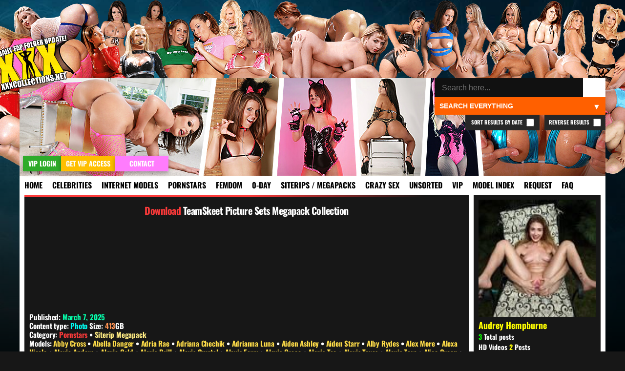

--- FILE ---
content_type: text/html; charset=UTF-8
request_url: https://xxxcollections.net/tag//audrey-hempburne//
body_size: 22930
content:
<!DOCTYPE html>
<html lang="en-US">
<head>
<title>Audrey Hempburne &#8211; XXXCollections.net</title>
<meta name='robots' content='max-image-preview:large' />
	<style>img:is([sizes="auto" i], [sizes^="auto," i]) { contain-intrinsic-size: 3000px 1500px }</style>
	<link rel="alternate" type="application/rss+xml" title="XXXCollections.net &raquo; Audrey Hempburne Tag Feed" href="https://xxxcollections.net/tag/audrey-hempburne/feed/" />
<link rel='stylesheet' id='wp-block-library-css' href='https://xxxcollections.net/wp-includes/css/dist/block-library/style.min.css?ver=6.7.2' type='text/css' media='all' />
<style id='classic-theme-styles-inline-css' type='text/css'>
/*! This file is auto-generated */
.wp-block-button__link{color:#fff;background-color:#32373c;border-radius:9999px;box-shadow:none;text-decoration:none;padding:calc(.667em + 2px) calc(1.333em + 2px);font-size:1.125em}.wp-block-file__button{background:#32373c;color:#fff;text-decoration:none}
</style>
<style id='global-styles-inline-css' type='text/css'>
:root{--wp--preset--aspect-ratio--square: 1;--wp--preset--aspect-ratio--4-3: 4/3;--wp--preset--aspect-ratio--3-4: 3/4;--wp--preset--aspect-ratio--3-2: 3/2;--wp--preset--aspect-ratio--2-3: 2/3;--wp--preset--aspect-ratio--16-9: 16/9;--wp--preset--aspect-ratio--9-16: 9/16;--wp--preset--color--black: #000000;--wp--preset--color--cyan-bluish-gray: #abb8c3;--wp--preset--color--white: #ffffff;--wp--preset--color--pale-pink: #f78da7;--wp--preset--color--vivid-red: #cf2e2e;--wp--preset--color--luminous-vivid-orange: #ff6900;--wp--preset--color--luminous-vivid-amber: #fcb900;--wp--preset--color--light-green-cyan: #7bdcb5;--wp--preset--color--vivid-green-cyan: #00d084;--wp--preset--color--pale-cyan-blue: #8ed1fc;--wp--preset--color--vivid-cyan-blue: #0693e3;--wp--preset--color--vivid-purple: #9b51e0;--wp--preset--gradient--vivid-cyan-blue-to-vivid-purple: linear-gradient(135deg,rgba(6,147,227,1) 0%,rgb(155,81,224) 100%);--wp--preset--gradient--light-green-cyan-to-vivid-green-cyan: linear-gradient(135deg,rgb(122,220,180) 0%,rgb(0,208,130) 100%);--wp--preset--gradient--luminous-vivid-amber-to-luminous-vivid-orange: linear-gradient(135deg,rgba(252,185,0,1) 0%,rgba(255,105,0,1) 100%);--wp--preset--gradient--luminous-vivid-orange-to-vivid-red: linear-gradient(135deg,rgba(255,105,0,1) 0%,rgb(207,46,46) 100%);--wp--preset--gradient--very-light-gray-to-cyan-bluish-gray: linear-gradient(135deg,rgb(238,238,238) 0%,rgb(169,184,195) 100%);--wp--preset--gradient--cool-to-warm-spectrum: linear-gradient(135deg,rgb(74,234,220) 0%,rgb(151,120,209) 20%,rgb(207,42,186) 40%,rgb(238,44,130) 60%,rgb(251,105,98) 80%,rgb(254,248,76) 100%);--wp--preset--gradient--blush-light-purple: linear-gradient(135deg,rgb(255,206,236) 0%,rgb(152,150,240) 100%);--wp--preset--gradient--blush-bordeaux: linear-gradient(135deg,rgb(254,205,165) 0%,rgb(254,45,45) 50%,rgb(107,0,62) 100%);--wp--preset--gradient--luminous-dusk: linear-gradient(135deg,rgb(255,203,112) 0%,rgb(199,81,192) 50%,rgb(65,88,208) 100%);--wp--preset--gradient--pale-ocean: linear-gradient(135deg,rgb(255,245,203) 0%,rgb(182,227,212) 50%,rgb(51,167,181) 100%);--wp--preset--gradient--electric-grass: linear-gradient(135deg,rgb(202,248,128) 0%,rgb(113,206,126) 100%);--wp--preset--gradient--midnight: linear-gradient(135deg,rgb(2,3,129) 0%,rgb(40,116,252) 100%);--wp--preset--font-size--small: 13px;--wp--preset--font-size--medium: 20px;--wp--preset--font-size--large: 36px;--wp--preset--font-size--x-large: 42px;--wp--preset--spacing--20: 0.44rem;--wp--preset--spacing--30: 0.67rem;--wp--preset--spacing--40: 1rem;--wp--preset--spacing--50: 1.5rem;--wp--preset--spacing--60: 2.25rem;--wp--preset--spacing--70: 3.38rem;--wp--preset--spacing--80: 5.06rem;--wp--preset--shadow--natural: 6px 6px 9px rgba(0, 0, 0, 0.2);--wp--preset--shadow--deep: 12px 12px 50px rgba(0, 0, 0, 0.4);--wp--preset--shadow--sharp: 6px 6px 0px rgba(0, 0, 0, 0.2);--wp--preset--shadow--outlined: 6px 6px 0px -3px rgba(255, 255, 255, 1), 6px 6px rgba(0, 0, 0, 1);--wp--preset--shadow--crisp: 6px 6px 0px rgba(0, 0, 0, 1);}:where(.is-layout-flex){gap: 0.5em;}:where(.is-layout-grid){gap: 0.5em;}body .is-layout-flex{display: flex;}.is-layout-flex{flex-wrap: wrap;align-items: center;}.is-layout-flex > :is(*, div){margin: 0;}body .is-layout-grid{display: grid;}.is-layout-grid > :is(*, div){margin: 0;}:where(.wp-block-columns.is-layout-flex){gap: 2em;}:where(.wp-block-columns.is-layout-grid){gap: 2em;}:where(.wp-block-post-template.is-layout-flex){gap: 1.25em;}:where(.wp-block-post-template.is-layout-grid){gap: 1.25em;}.has-black-color{color: var(--wp--preset--color--black) !important;}.has-cyan-bluish-gray-color{color: var(--wp--preset--color--cyan-bluish-gray) !important;}.has-white-color{color: var(--wp--preset--color--white) !important;}.has-pale-pink-color{color: var(--wp--preset--color--pale-pink) !important;}.has-vivid-red-color{color: var(--wp--preset--color--vivid-red) !important;}.has-luminous-vivid-orange-color{color: var(--wp--preset--color--luminous-vivid-orange) !important;}.has-luminous-vivid-amber-color{color: var(--wp--preset--color--luminous-vivid-amber) !important;}.has-light-green-cyan-color{color: var(--wp--preset--color--light-green-cyan) !important;}.has-vivid-green-cyan-color{color: var(--wp--preset--color--vivid-green-cyan) !important;}.has-pale-cyan-blue-color{color: var(--wp--preset--color--pale-cyan-blue) !important;}.has-vivid-cyan-blue-color{color: var(--wp--preset--color--vivid-cyan-blue) !important;}.has-vivid-purple-color{color: var(--wp--preset--color--vivid-purple) !important;}.has-black-background-color{background-color: var(--wp--preset--color--black) !important;}.has-cyan-bluish-gray-background-color{background-color: var(--wp--preset--color--cyan-bluish-gray) !important;}.has-white-background-color{background-color: var(--wp--preset--color--white) !important;}.has-pale-pink-background-color{background-color: var(--wp--preset--color--pale-pink) !important;}.has-vivid-red-background-color{background-color: var(--wp--preset--color--vivid-red) !important;}.has-luminous-vivid-orange-background-color{background-color: var(--wp--preset--color--luminous-vivid-orange) !important;}.has-luminous-vivid-amber-background-color{background-color: var(--wp--preset--color--luminous-vivid-amber) !important;}.has-light-green-cyan-background-color{background-color: var(--wp--preset--color--light-green-cyan) !important;}.has-vivid-green-cyan-background-color{background-color: var(--wp--preset--color--vivid-green-cyan) !important;}.has-pale-cyan-blue-background-color{background-color: var(--wp--preset--color--pale-cyan-blue) !important;}.has-vivid-cyan-blue-background-color{background-color: var(--wp--preset--color--vivid-cyan-blue) !important;}.has-vivid-purple-background-color{background-color: var(--wp--preset--color--vivid-purple) !important;}.has-black-border-color{border-color: var(--wp--preset--color--black) !important;}.has-cyan-bluish-gray-border-color{border-color: var(--wp--preset--color--cyan-bluish-gray) !important;}.has-white-border-color{border-color: var(--wp--preset--color--white) !important;}.has-pale-pink-border-color{border-color: var(--wp--preset--color--pale-pink) !important;}.has-vivid-red-border-color{border-color: var(--wp--preset--color--vivid-red) !important;}.has-luminous-vivid-orange-border-color{border-color: var(--wp--preset--color--luminous-vivid-orange) !important;}.has-luminous-vivid-amber-border-color{border-color: var(--wp--preset--color--luminous-vivid-amber) !important;}.has-light-green-cyan-border-color{border-color: var(--wp--preset--color--light-green-cyan) !important;}.has-vivid-green-cyan-border-color{border-color: var(--wp--preset--color--vivid-green-cyan) !important;}.has-pale-cyan-blue-border-color{border-color: var(--wp--preset--color--pale-cyan-blue) !important;}.has-vivid-cyan-blue-border-color{border-color: var(--wp--preset--color--vivid-cyan-blue) !important;}.has-vivid-purple-border-color{border-color: var(--wp--preset--color--vivid-purple) !important;}.has-vivid-cyan-blue-to-vivid-purple-gradient-background{background: var(--wp--preset--gradient--vivid-cyan-blue-to-vivid-purple) !important;}.has-light-green-cyan-to-vivid-green-cyan-gradient-background{background: var(--wp--preset--gradient--light-green-cyan-to-vivid-green-cyan) !important;}.has-luminous-vivid-amber-to-luminous-vivid-orange-gradient-background{background: var(--wp--preset--gradient--luminous-vivid-amber-to-luminous-vivid-orange) !important;}.has-luminous-vivid-orange-to-vivid-red-gradient-background{background: var(--wp--preset--gradient--luminous-vivid-orange-to-vivid-red) !important;}.has-very-light-gray-to-cyan-bluish-gray-gradient-background{background: var(--wp--preset--gradient--very-light-gray-to-cyan-bluish-gray) !important;}.has-cool-to-warm-spectrum-gradient-background{background: var(--wp--preset--gradient--cool-to-warm-spectrum) !important;}.has-blush-light-purple-gradient-background{background: var(--wp--preset--gradient--blush-light-purple) !important;}.has-blush-bordeaux-gradient-background{background: var(--wp--preset--gradient--blush-bordeaux) !important;}.has-luminous-dusk-gradient-background{background: var(--wp--preset--gradient--luminous-dusk) !important;}.has-pale-ocean-gradient-background{background: var(--wp--preset--gradient--pale-ocean) !important;}.has-electric-grass-gradient-background{background: var(--wp--preset--gradient--electric-grass) !important;}.has-midnight-gradient-background{background: var(--wp--preset--gradient--midnight) !important;}.has-small-font-size{font-size: var(--wp--preset--font-size--small) !important;}.has-medium-font-size{font-size: var(--wp--preset--font-size--medium) !important;}.has-large-font-size{font-size: var(--wp--preset--font-size--large) !important;}.has-x-large-font-size{font-size: var(--wp--preset--font-size--x-large) !important;}
:where(.wp-block-post-template.is-layout-flex){gap: 1.25em;}:where(.wp-block-post-template.is-layout-grid){gap: 1.25em;}
:where(.wp-block-columns.is-layout-flex){gap: 2em;}:where(.wp-block-columns.is-layout-grid){gap: 2em;}
:root :where(.wp-block-pullquote){font-size: 1.5em;line-height: 1.6;}
</style>
<link rel='stylesheet' id='blast-from-past-css' href='https://xxxcollections.net/wp-content/plugins/blast-from-thepast-widget/blast-from-past.css?ver=1.8' type='text/css' media='all' />
<link rel='stylesheet' id='tag-search-widget-style-css' href='https://xxxcollections.net/wp-content/plugins/custom-tag-search-widget/style.css?ver=6.7.2' type='text/css' media='all' />
<link rel='stylesheet' id='oiwm-styles-css' href='https://xxxcollections.net/wp-content/plugins/opt-in-widget-message/css/oiwm.css?ver=1.0' type='text/css' media='all' />
<link rel='stylesheet' id='tfw-styles-css' href='https://xxxcollections.net/wp-content/plugins/tags-filter/tfw-styles.css?ver=3.5' type='text/css' media='all' />
<link rel='stylesheet' id='tpt-widget-css' href='https://xxxcollections.net/wp-content/plugins/top-posts-tracker/assets/css/widget.css?ver=1.5.4' type='text/css' media='all' />
<link rel='stylesheet' id='uaw-styles-css' href='https://xxxcollections.net/wp-content/plugins/user-account-widget/css/user-account-widget.css?ver=1.12' type='text/css' media='all' />
<link rel='stylesheet' id='simplelightbox-css-css' href='https://xxxcollections.net/wp-content/plugins/simplelightbox/dist/simple-lightbox.min.css?ver=6.7.2' type='text/css' media='all' />
<link rel='stylesheet' id='xxx-theme-style-css' href='https://xxxcollections.net/wp-content/themes/xxx/style.css?ver=1762012240' type='text/css' media='all' />
<link rel='stylesheet' id='sticky-widget-style-css' href='https://xxxcollections.net/wp-content/plugins/sticky-widget-option/sticky-widget.css?ver=1.0' type='text/css' media='all' />
<script type="text/javascript" src="https://xxxcollections.net/wp-includes/js/jquery/jquery.min.js?ver=3.7.1" id="jquery-core-js"></script>
<script type="text/javascript" src="https://xxxcollections.net/wp-includes/js/jquery/jquery-migrate.min.js?ver=3.4.1" id="jquery-migrate-js"></script>
<link rel="https://api.w.org/" href="https://xxxcollections.net/wp-json/" /><link rel="alternate" title="JSON" type="application/json" href="https://xxxcollections.net/wp-json/wp/v2/tags/8177" /><link rel="EditURI" type="application/rsd+xml" title="RSD" href="https://xxxcollections.net/xmlrpc.php?rsd" />
<style>
.sl-overlay{background:#000000;opacity: 0.7;z-index: 1035;}
.sl-wrapper .sl-navigation button,.sl-wrapper .sl-close,.sl-wrapper .sl-counter{color:#000000;z-index: 10060;}
.sl-wrapper .sl-image{z-index:10000;}
.sl-spinner{border-color:#ffff00;z-index:1007;}
.sl-wrapper{z-index:1040;}
.sl-wrapper .sl-image .sl-caption{background:rgba(0,0,0,0.8);color:#ffffff;}
</style><link rel="icon" href="https://xxxcollections.net/wp-content/themes/xxx/favicon.ico" type="image/x-icon">     <meta name="viewport" content="width=device-width, initial-scale=1.0, maximum-scale=1.0, user-scalable=no">


<meta name="robots" content="index, follow">
<link rel="canonical" href="https://xxxcollections.net/tag/audrey-hempburne/">
<meta name="description" content="Audrey Hempburne content archive, download videos and picture sets featuring Audrey Hempburne." />

</head>

<body>

<div class="headertop"></div>
<div class="container">
<div class="header">
<div class="slideshow">
</div>


<div class="loginandvip">
  <a href="/wp-login.php" rel="nofollow"><div class="loginbutton">VIP Login</div></a>
  <a href="/vip" rel="nofollow"><div class="getvipbutton">Get VIP Access</div></a>
    <a href="/contact" rel="nofollow"><div class="contactbutton">Contact</div></a>
</div>

<div class="search-container-top">
    <form role="search" method="get" class="search-form" action="https://xxxcollections.net/">
        <input type="search" autocomplete="off" class="search-input" placeholder="Search here..." value="" name="s" id="search-input" />
		
        <button type="submit" class="search-submit">🔍</button>
        <input type="hidden" name="cat" id="category-filter" value="">
        <input type="hidden" name="order" id="order-filter" value="DESC">
        <input type="hidden" name="sort_by_date" id="sort-by-date-hidden" value="">
    </form>
    <div class="search-dropdown">
        <select id="search-filter" class="filter-select">
            <option value="">Search Everything</option>
            <option value="12" >Search Celebrities</option>
            <option value="13" >Search Internet Models</option>
            <option value="1" >Search Pornstars</option>
            <option value="392" >Search Femdom Models</option>
            <option value="391" >Search 0-Day</option>
            <option value="393" >Search Siterip / Megapacks</option>
            <option value="122"  >Search Crazy Sex</option>
            <option value="14" >Search Other / Unsorted</option>			
            <option value="1208" >Search VIP</option>			
        </select>
    </div>
	
			<label class="reverse-checkbox">Reverse Results
            <input type="checkbox" id="reverse-order" >
			</label>
			
			<label class="sort-date-checkbox">Sort Results by Date
				<input type="checkbox" id="sort-by-date" >
			</label>
			
    <div id="tag-suggestions" class="tag-suggestions"></div>
</div>

</div>

<div class="navbar">
    <button class="menu-toggle">XXX Menu</button>
    <div class="menu-menu-1-container"><ul id="menu-menu-1" class="menu-list"><li id="menu-item-15" class="menu-item menu-item-type-custom menu-item-object-custom menu-item-15"><a rel="nofollow" href="/" title="Download Free Porn Videos &#038; Pictures">Home</a></li>
<li id="menu-item-18328" class="menu-item menu-item-type-taxonomy menu-item-object-category menu-item-18328"><a rel="nofollow" href="https://xxxcollections.net/category/celebrities/" title="Celebrities &#038; Famous Girls Videos &#038; Pictures Download">Celebrities</a></li>
<li id="menu-item-18329" class="menu-item menu-item-type-taxonomy menu-item-object-category menu-item-18329"><a rel="nofollow" href="https://xxxcollections.net/category/internet-models/" title="Internet Models &#038; Cam Girls Videos &#038; Pictures Download">Internet Models</a></li>
<li id="menu-item-18322" class="menu-item menu-item-type-taxonomy menu-item-object-category menu-item-18322"><a rel="nofollow" href="https://xxxcollections.net/category/pornstars/" title="Pornstars Videos &#038; Pictures Download">Pornstars</a></li>
<li id="menu-item-119589" class="menu-item menu-item-type-taxonomy menu-item-object-category menu-item-119589"><a rel="nofollow" href="https://xxxcollections.net/category/femdom-models/" title="Femdom Models Videos &#038; Pictures Download">Femdom</a></li>
<li id="menu-item-18325" class="menu-item menu-item-type-taxonomy menu-item-object-category menu-item-18325"><a rel="nofollow" href="https://xxxcollections.net/category/zero-day/" title="New Porn Videos &#038; Pictures Download">0-Day</a></li>
<li id="menu-item-18324" class="menu-item menu-item-type-taxonomy menu-item-object-category menu-item-18324"><a rel="nofollow" href="https://xxxcollections.net/category/siterip-megapack/" title="Siterips, Megapacks and Porn Collections Download">Siterips / Megapacks</a></li>
<li id="menu-item-18331" class="crazy menu-item menu-item-type-taxonomy menu-item-object-category menu-item-18331"><a rel="nofollow" href="https://xxxcollections.net/category/crazy-extreme-sex/" title="Crazy Extreme Kinky Sex Videos &#038; Pictures Download">Crazy Sex</a></li>
<li id="menu-item-18336" class="menu-item menu-item-type-taxonomy menu-item-object-category menu-item-18336"><a rel="nofollow" href="https://xxxcollections.net/category/other/" title="Amateur &#038; Unsorted Videos &#038; Pictures Download">Unsorted</a></li>
<li id="menu-item-20400" class="menu-item menu-item-type-taxonomy menu-item-object-category menu-item-20400"><a rel="nofollow" href="https://xxxcollections.net/category/vip/" title="VIP Members Only">VIP</a></li>
<li id="menu-item-202170" class="menu-item menu-item-type-post_type menu-item-object-page menu-item-202170"><a rel="nofollow" href="https://xxxcollections.net/browse-all-models-index/" title="Browse all Models &#038; Studios index">Model Index</a></li>
<li id="menu-item-18716" class="menu-item menu-item-type-post_type menu-item-object-page menu-item-18716"><a rel="nofollow" href="https://xxxcollections.net/requests/" title="Request &#038; Trade">Request</a></li>
<li id="menu-item-18715" class="menu-item menu-item-type-post_type menu-item-object-page menu-item-18715"><a rel="nofollow" href="https://xxxcollections.net/faq/" title="Learn more by reading our FAQ">FAQ</a></li>
</ul></div></div>

<div class="content">


		
		  
	
    	
	
	 	
					        <div class="post-excerpt category-pornstars category-siterip-megapack ">
		
	
            			
			
						
			          <div class="download-button category-pornstars category-siterip-megapack">
                        <a title="Download TeamSkeet Picture Sets Megapack Collection" href="https://xxxcollections.net/pornstars/download/teamskeet-picture-sets-megapack-collection/" class="button category-pornstars category-siterip-megapack">TeamSkeet Picture Sets Megapack Collection</a>
                    </div>
					
										
			<div class="sideflap category-pornstars category-siterip-megapack">
	<div class="month-day">March 7</div>
    <div class="year">2025</div>
	</div>			
			
<div class="siterip-post-image">


 <a href="https://xxxcollections.net/pornstars/download/teamskeet-picture-sets-megapack-collection/">
            <img src="https://xxximg.art/ssdimg8/wide/2025/03/07/TeamSkeet-Picture-Sets-Megapack-Collection-93c81550.jpg" 
                 alt="Download TeamSkeet Picture Sets Megapack Collection" 
                 title="Download TeamSkeet Picture Sets Megapack Collection" 
                 loading="lazy" 
                 class="lazy-fade" 
                 onload="this.classList.add('loaded')" />
        </a> 
</div>
	
			 <div class="siterip-post-meta">
                    <!-- Display Post Title -->
					<div class="siterip-meta-box">
					
					            
       
    <p>
        <strong>Published:</strong> <span class="date">March 7, 2025</span>   </p>
         <p> <strong>Content type:</strong> 
        <span style="color:#00fff3;">Photo</span>		
		<strong>
		Size: <span style="color:#ff9353;">413</span>GB		</strong>			
    </p>
	
<p><strong>Category:</strong> <a class="pornstars" href="https://xxxcollections.net/category/pornstars/" rel="nofollow">Pornstars</a> • <a class="siterip-megapack" href="https://xxxcollections.net/category/siterip-megapack/" rel="nofollow">Siterip Megapack</a></p>					
                    
																<div class="models-section">
								<p class="models-line">
									<strong class="models-label">Models:</strong> 
																			<a href="https://xxxcollections.net/tag/abby-cross/" 
										class="model-link screenshot" 
										rel="/babes/thumbs/abby-cross.jpg" 
										data-model="abby-cross">
											Abby Cross										</a>
																					<span class="model-separator"> • </span>
																													<a href="https://xxxcollections.net/tag/abella-danger/" 
										class="model-link screenshot" 
										rel="/babes/thumbs/abella-danger.jpg" 
										data-model="abella-danger">
											Abella Danger										</a>
																					<span class="model-separator"> • </span>
																													<a href="https://xxxcollections.net/tag/adria-rae/" 
										class="model-link screenshot" 
										rel="/babes/thumbs/adria-rae.jpg" 
										data-model="adria-rae">
											Adria Rae										</a>
																					<span class="model-separator"> • </span>
																													<a href="https://xxxcollections.net/tag/adriana-chechik/" 
										class="model-link screenshot" 
										rel="/babes/thumbs/adriana-chechik.jpg" 
										data-model="adriana-chechik">
											Adriana Chechik										</a>
																					<span class="model-separator"> • </span>
																													<a href="https://xxxcollections.net/tag/adrianna-luna/" 
										class="model-link screenshot" 
										rel="/babes/thumbs/adrianna-luna.jpg" 
										data-model="adrianna-luna">
											Adrianna Luna										</a>
																					<span class="model-separator"> • </span>
																													<a href="https://xxxcollections.net/tag/aiden-ashley/" 
										class="model-link screenshot" 
										rel="/babes/thumbs/aiden-ashley.jpg" 
										data-model="aiden-ashley">
											Aiden Ashley										</a>
																					<span class="model-separator"> • </span>
																													<a href="https://xxxcollections.net/tag/aiden-starr/" 
										class="model-link screenshot" 
										rel="/babes/thumbs/aiden-starr.jpg" 
										data-model="aiden-starr">
											Aiden Starr										</a>
																					<span class="model-separator"> • </span>
																													<a href="https://xxxcollections.net/tag/alby-rydes/" 
										class="model-link screenshot" 
										rel="/babes/thumbs/alby-rydes.jpg" 
										data-model="alby-rydes">
											Alby Rydes										</a>
																					<span class="model-separator"> • </span>
																													<a href="https://xxxcollections.net/tag/alex-more/" 
										class="model-link screenshot" 
										rel="/babes/thumbs/alex-more.jpg" 
										data-model="alex-more">
											Alex More										</a>
																					<span class="model-separator"> • </span>
																													<a href="https://xxxcollections.net/tag/alexa-nicole/" 
										class="model-link screenshot" 
										rel="/babes/thumbs/alexa-nicole.jpg" 
										data-model="alexa-nicole">
											Alexa Nicole										</a>
																					<span class="model-separator"> • </span>
																													<a href="https://xxxcollections.net/tag/alexia-anders/" 
										class="model-link screenshot" 
										rel="/babes/thumbs/alexia-anders.jpg" 
										data-model="alexia-anders">
											Alexia Anders										</a>
																					<span class="model-separator"> • </span>
																													<a href="https://xxxcollections.net/tag/alexia-gold/" 
										class="model-link screenshot" 
										rel="/babes/thumbs/alexia-gold.jpg" 
										data-model="alexia-gold">
											Alexia Gold										</a>
																					<span class="model-separator"> • </span>
																													<a href="https://xxxcollections.net/tag/alexis-brill/" 
										class="model-link screenshot" 
										rel="/babes/thumbs/alexis-brill.jpg" 
										data-model="alexis-brill">
											Alexis Brill										</a>
																					<span class="model-separator"> • </span>
																													<a href="https://xxxcollections.net/tag/alexis-crystal/" 
										class="model-link screenshot" 
										rel="/babes/thumbs/alexis-crystal.jpg" 
										data-model="alexis-crystal">
											Alexis Crystal										</a>
																					<span class="model-separator"> • </span>
																													<a href="https://xxxcollections.net/tag/alexis-fawx/" 
										class="model-link screenshot" 
										rel="/babes/thumbs/alexis-fawx.jpg" 
										data-model="alexis-fawx">
											Alexis Fawx										</a>
																					<span class="model-separator"> • </span>
																													<a href="https://xxxcollections.net/tag/alexis-grace/" 
										class="model-link screenshot" 
										rel="/babes/thumbs/alexis-grace.jpg" 
										data-model="alexis-grace">
											Alexis Grace										</a>
																					<span class="model-separator"> • </span>
																													<a href="https://xxxcollections.net/tag/alexis-tae/" 
										class="model-link screenshot" 
										rel="/babes/thumbs/alexis-tae.jpg" 
										data-model="alexis-tae">
											Alexis Tae										</a>
																					<span class="model-separator"> • </span>
																													<a href="https://xxxcollections.net/tag/alexis-texas/" 
										class="model-link screenshot" 
										rel="/babes/thumbs/alexis-texas.jpg" 
										data-model="alexis-texas">
											Alexis Texas										</a>
																					<span class="model-separator"> • </span>
																													<a href="https://xxxcollections.net/tag/alexis-zara/" 
										class="model-link screenshot" 
										rel="/babes/thumbs/alexis-zara.jpg" 
										data-model="alexis-zara">
											Alexis Zara										</a>
																					<span class="model-separator"> • </span>
																													<a href="https://xxxcollections.net/tag/alice-green/" 
										class="model-link screenshot" 
										rel="/babes/thumbs/alice-green.jpg" 
										data-model="alice-green">
											Alice Green										</a>
																					<span class="model-separator"> • </span>
																													<a href="https://xxxcollections.net/tag/alice-march/" 
										class="model-link screenshot" 
										rel="/babes/thumbs/alice-march.jpg" 
										data-model="alice-march">
											Alice March										</a>
																					<span class="model-separator"> • </span>
																													<a href="https://xxxcollections.net/tag/alice-pink/" 
										class="model-link screenshot" 
										rel="/babes/thumbs/alice-pink.jpg" 
										data-model="alice-pink">
											Alice Pink										</a>
																					<span class="model-separator"> • </span>
																													<a href="https://xxxcollections.net/tag/aliya-brynn/" 
										class="model-link screenshot" 
										rel="/babes/thumbs/aliya-brynn.jpg" 
										data-model="aliya-brynn">
											Aliya Brynn										</a>
																					<span class="model-separator"> • </span>
																													<a href="https://xxxcollections.net/tag/allison-pierce/" 
										class="model-link screenshot" 
										rel="/babes/thumbs/allison-pierce.jpg" 
										data-model="allison-pierce">
											Allison Pierce										</a>
																					<span class="model-separator"> • </span>
																													<a href="https://xxxcollections.net/tag/alyssa-branch/" 
										class="model-link screenshot" 
										rel="/babes/thumbs/alyssa-branch.jpg" 
										data-model="alyssa-branch">
											Alyssa Branch										</a>
																					<span class="model-separator"> • </span>
																													<a href="https://xxxcollections.net/tag/ami-emerson/" 
										class="model-link screenshot" 
										rel="/babes/thumbs/ami-emerson.jpg" 
										data-model="ami-emerson">
											Ami Emerson										</a>
																					<span class="model-separator"> • </span>
																													<a href="https://xxxcollections.net/tag/anastasia-knight/" 
										class="model-link screenshot" 
										rel="/babes/thumbs/anastasia-knight.jpg" 
										data-model="anastasia-knight">
											Anastasia Knight										</a>
																					<span class="model-separator"> • </span>
																													<a href="https://xxxcollections.net/tag/angel-smalls/" 
										class="model-link screenshot" 
										rel="/babes/thumbs/angel-smalls.jpg" 
										data-model="angel-smalls">
											Angel Smalls										</a>
																					<span class="model-separator"> • </span>
																													<a href="https://xxxcollections.net/tag/angel-youngs/" 
										class="model-link screenshot" 
										rel="/babes/thumbs/angel-youngs.jpg" 
										data-model="angel-youngs">
											Angel Youngs										</a>
																					<span class="model-separator"> • </span>
																													<a href="https://xxxcollections.net/tag/angela-white/" 
										class="model-link screenshot" 
										rel="/babes/thumbs/angela-white.jpg" 
										data-model="angela-white">
											Angela White										</a>
																					<span class="model-separator"> • </span>
																													<a href="https://xxxcollections.net/tag/angelina-valentine/" 
										class="model-link screenshot" 
										rel="/babes/thumbs/angelina-valentine.jpg" 
										data-model="angelina-valentine">
											Angelina Valentine										</a>
																					<span class="model-separator"> • </span>
																													<a href="https://xxxcollections.net/tag/annie-cruz/" 
										class="model-link screenshot" 
										rel="/babes/thumbs/annie-cruz.jpg" 
										data-model="annie-cruz">
											Annie Cruz										</a>
																					<span class="model-separator"> • </span>
																													<a href="https://xxxcollections.net/tag/aria-carson/" 
										class="model-link screenshot" 
										rel="/babes/thumbs/aria-carson.jpg" 
										data-model="aria-carson">
											Aria Carson										</a>
																					<span class="model-separator"> • </span>
																													<a href="https://xxxcollections.net/tag/aria-lee/" 
										class="model-link screenshot" 
										rel="/babes/thumbs/aria-lee.jpg" 
										data-model="aria-lee">
											Aria Lee										</a>
																					<span class="model-separator"> • </span>
																													<a href="https://xxxcollections.net/tag/aria-skye/" 
										class="model-link screenshot" 
										rel="/babes/thumbs/aria-skye.jpg" 
										data-model="aria-skye">
											Aria Skye										</a>
																					<span class="model-separator"> • </span>
																													<a href="https://xxxcollections.net/tag/ashlyn-peaks/" 
										class="model-link screenshot" 
										rel="/babes/thumbs/ashlyn-peaks.jpg" 
										data-model="ashlyn-peaks">
											Ashlyn Peaks										</a>
																					<span class="model-separator"> • </span>
																													<a href="https://xxxcollections.net/tag/athena-may/" 
										class="model-link screenshot" 
										rel="/babes/thumbs/athena-may.jpg" 
										data-model="athena-may">
											Athena May										</a>
																					<span class="model-separator"> • </span>
																													<a href="https://xxxcollections.net/tag/aubrey-addams/" 
										class="model-link screenshot" 
										rel="/babes/thumbs/aubrey-addams.jpg" 
										data-model="aubrey-addams">
											Aubrey Addams										</a>
																					<span class="model-separator"> • </span>
																													<a href="https://xxxcollections.net/tag/audrey-bitoni/" 
										class="model-link screenshot" 
										rel="/babes/thumbs/audrey-bitoni.jpg" 
										data-model="audrey-bitoni">
											Audrey Bitoni										</a>
																					<span class="model-separator"> • </span>
																													<a href="https://xxxcollections.net/tag/audrey-hempburne/" 
										class="model-link screenshot" 
										rel="/babes/thumbs/audrey-hempburne.jpg" 
										data-model="audrey-hempburne">
											Audrey Hempburne										</a>
																					<span class="model-separator"> • </span>
																													<a href="https://xxxcollections.net/tag/audrey-madison/" 
										class="model-link screenshot" 
										rel="/babes/thumbs/audrey-madison.jpg" 
										data-model="audrey-madison">
											Audrey Madison										</a>
																					<span class="model-separator"> • </span>
																													<a href="https://xxxcollections.net/tag/audrey-royal/" 
										class="model-link screenshot" 
										rel="/babes/thumbs/audrey-royal.jpg" 
										data-model="audrey-royal">
											Audrey Royal										</a>
																					<span class="model-separator"> • </span>
																													<a href="https://xxxcollections.net/tag/avery-black/" 
										class="model-link screenshot" 
										rel="/babes/thumbs/avery-black.jpg" 
										data-model="avery-black">
											Avery Black										</a>
																					<span class="model-separator"> • </span>
																													<a href="https://xxxcollections.net/tag/barbie-love/" 
										class="model-link screenshot" 
										rel="/babes/thumbs/barbie-love.jpg" 
										data-model="barbie-love">
											Barbie Love										</a>
																					<span class="model-separator"> • </span>
																													<a href="https://xxxcollections.net/tag/bella-rossi/" 
										class="model-link screenshot" 
										rel="/babes/thumbs/bella-rossi.jpg" 
										data-model="bella-rossi">
											Bella Rossi										</a>
																					<span class="model-separator"> • </span>
																													<a href="https://xxxcollections.net/tag/brandi-bae/" 
										class="model-link screenshot" 
										rel="/babes/thumbs/brandi-bae.jpg" 
										data-model="brandi-bae">
											Brandi Bae										</a>
																					<span class="model-separator"> • </span>
																													<a href="https://xxxcollections.net/tag/brandi-braids/" 
										class="model-link screenshot" 
										rel="/babes/thumbs/brandi-braids.jpg" 
										data-model="brandi-braids">
											Brandi Braids										</a>
																					<span class="model-separator"> • </span>
																													<a href="https://xxxcollections.net/tag/briana-blair/" 
										class="model-link screenshot" 
										rel="/babes/thumbs/briana-blair.jpg" 
										data-model="briana-blair">
											Briana Blair										</a>
																					<span class="model-separator"> • </span>
																													<a href="https://xxxcollections.net/tag/britney-amber/" 
										class="model-link screenshot" 
										rel="/babes/thumbs/britney-amber.jpg" 
										data-model="britney-amber">
											Britney Amber										</a>
																					<span class="model-separator"> • </span>
																													<a href="https://xxxcollections.net/tag/britney-beth/" 
										class="model-link screenshot" 
										rel="/babes/thumbs/britney-beth.jpg" 
										data-model="britney-beth">
											Britney Beth										</a>
																					<span class="model-separator"> • </span>
																													<a href="https://xxxcollections.net/tag/britney-light-sable-jones/" 
										class="model-link screenshot" 
										rel="/babes/thumbs/britney-light-sable-jones.jpg" 
										data-model="britney-light-sable-jones">
											Britney Light / Sable Jones										</a>
																					<span class="model-separator"> • </span>
																													<a href="https://xxxcollections.net/tag/britney-stevens/" 
										class="model-link screenshot" 
										rel="/babes/thumbs/britney-stevens.jpg" 
										data-model="britney-stevens">
											Britney Stevens										</a>
																					<span class="model-separator"> • </span>
																													<a href="https://xxxcollections.net/tag/britney-young/" 
										class="model-link screenshot" 
										rel="/babes/thumbs/britney-young.jpg" 
										data-model="britney-young">
											Britney Young										</a>
																					<span class="model-separator"> • </span>
																													<a href="https://xxxcollections.net/tag/brittany-shae/" 
										class="model-link screenshot" 
										rel="/babes/thumbs/brittany-shae.jpg" 
										data-model="brittany-shae">
											Brittany Shae										</a>
																					<span class="model-separator"> • </span>
																													<a href="https://xxxcollections.net/tag/brooke-adams/" 
										class="model-link screenshot" 
										rel="/babes/thumbs/brooke-adams.jpg" 
										data-model="brooke-adams">
											Brooke Adams										</a>
																					<span class="model-separator"> • </span>
																													<a href="https://xxxcollections.net/tag/brooke-haven/" 
										class="model-link screenshot" 
										rel="/babes/thumbs/brooke-haven.jpg" 
										data-model="brooke-haven">
											Brooke Haven										</a>
																					<span class="model-separator"> • </span>
																													<a href="https://xxxcollections.net/tag/brooklyn-gray/" 
										class="model-link screenshot" 
										rel="/babes/thumbs/brooklyn-gray.jpg" 
										data-model="brooklyn-gray">
											Brooklyn Gray										</a>
																					<span class="model-separator"> • </span>
																													<a href="https://xxxcollections.net/tag/brooklyn-rose/" 
										class="model-link screenshot" 
										rel="/babes/thumbs/brooklyn-rose.jpg" 
										data-model="brooklyn-rose">
											Brooklyn Rose										</a>
																					<span class="model-separator"> • </span>
																													<a href="https://xxxcollections.net/tag/brynn-tyler/" 
										class="model-link screenshot" 
										rel="/babes/thumbs/brynn-tyler.jpg" 
										data-model="brynn-tyler">
											Brynn Tyler										</a>
																					<span class="model-separator"> • </span>
																													<a href="https://xxxcollections.net/tag/cadence-carter/" 
										class="model-link screenshot" 
										rel="/babes/thumbs/cadence-carter.jpg" 
										data-model="cadence-carter">
											Cadence Carter										</a>
																					<span class="model-separator"> • </span>
																													<a href="https://xxxcollections.net/tag/callie-calypso/" 
										class="model-link screenshot" 
										rel="/babes/thumbs/callie-calypso.jpg" 
										data-model="callie-calypso">
											Callie Calypso										</a>
																					<span class="model-separator"> • </span>
																													<a href="https://xxxcollections.net/tag/cameron-dee/" 
										class="model-link screenshot" 
										rel="/babes/thumbs/cameron-dee.jpg" 
										data-model="cameron-dee">
											Cameron Dee										</a>
																					<span class="model-separator"> • </span>
																													<a href="https://xxxcollections.net/tag/cameron-love/" 
										class="model-link screenshot" 
										rel="/babes/thumbs/cameron-love.jpg" 
										data-model="cameron-love">
											Cameron Love										</a>
																					<span class="model-separator"> • </span>
																													<a href="https://xxxcollections.net/tag/candee-licious/" 
										class="model-link screenshot" 
										rel="/babes/thumbs/candee-licious.jpg" 
										data-model="candee-licious">
											Candee Licious										</a>
																					<span class="model-separator"> • </span>
																													<a href="https://xxxcollections.net/tag/candice-dare/" 
										class="model-link screenshot" 
										rel="/babes/thumbs/candice-dare.jpg" 
										data-model="candice-dare">
											Candice Dare										</a>
																					<span class="model-separator"> • </span>
																													<a href="https://xxxcollections.net/tag/candice-demellza/" 
										class="model-link screenshot" 
										rel="/babes/thumbs/candice-demellza.jpg" 
										data-model="candice-demellza">
											Candice Demellza										</a>
																					<span class="model-separator"> • </span>
																													<a href="https://xxxcollections.net/tag/carina-roman/" 
										class="model-link screenshot" 
										rel="/babes/thumbs/carina-roman.jpg" 
										data-model="carina-roman">
											Carina Roman										</a>
																					<span class="model-separator"> • </span>
																													<a href="https://xxxcollections.net/tag/carmen-caliente/" 
										class="model-link screenshot" 
										rel="/babes/thumbs/carmen-caliente.jpg" 
										data-model="carmen-caliente">
											Carmen Caliente										</a>
																					<span class="model-separator"> • </span>
																													<a href="https://xxxcollections.net/tag/carmen-callaway/" 
										class="model-link screenshot" 
										rel="/babes/thumbs/carmen-callaway.jpg" 
										data-model="carmen-callaway">
											Carmen Callaway										</a>
																					<span class="model-separator"> • </span>
																													<a href="https://xxxcollections.net/tag/carmen-kinsley/" 
										class="model-link screenshot" 
										rel="/babes/thumbs/carmen-kinsley.jpg" 
										data-model="carmen-kinsley">
											Carmen Kinsley										</a>
																					<span class="model-separator"> • </span>
																													<a href="https://xxxcollections.net/tag/carmen-mccarthy/" 
										class="model-link screenshot" 
										rel="/babes/thumbs/carmen-mccarthy.jpg" 
										data-model="carmen-mccarthy">
											Carmen McCarthy										</a>
																					<span class="model-separator"> • </span>
																													<a href="https://xxxcollections.net/tag/cassandra-nix/" 
										class="model-link screenshot" 
										rel="/babes/thumbs/cassandra-nix.jpg" 
										data-model="cassandra-nix">
											Cassandra Nix										</a>
																					<span class="model-separator"> • </span>
																													<a href="https://xxxcollections.net/tag/cassidy-banks/" 
										class="model-link screenshot" 
										rel="/babes/thumbs/cassidy-banks.jpg" 
										data-model="cassidy-banks">
											Cassidy Banks										</a>
																					<span class="model-separator"> • </span>
																													<a href="https://xxxcollections.net/tag/cassidy-klein/" 
										class="model-link screenshot" 
										rel="/babes/thumbs/cassidy-klein.jpg" 
										data-model="cassidy-klein">
											Cassidy Klein										</a>
																					<span class="model-separator"> • </span>
																													<a href="https://xxxcollections.net/tag/cassie-young/" 
										class="model-link screenshot" 
										rel="/babes/thumbs/cassie-young.jpg" 
										data-model="cassie-young">
											Cassie Young										</a>
																					<span class="model-separator"> • </span>
																													<a href="https://xxxcollections.net/tag/cayden-moore/" 
										class="model-link screenshot" 
										rel="/babes/thumbs/cayden-moore.jpg" 
										data-model="cayden-moore">
											Cayden Moore										</a>
																					<span class="model-separator"> • </span>
																													<a href="https://xxxcollections.net/tag/cece-capella/" 
										class="model-link screenshot" 
										rel="/babes/thumbs/cece-capella.jpg" 
										data-model="cece-capella">
											Cece Capella										</a>
																					<span class="model-separator"> • </span>
																													<a href="https://xxxcollections.net/tag/charity-bangs/" 
										class="model-link screenshot" 
										rel="/babes/thumbs/charity-bangs.jpg" 
										data-model="charity-bangs">
											Charity Bangs										</a>
																					<span class="model-separator"> • </span>
																													<a href="https://xxxcollections.net/tag/charley-chase/" 
										class="model-link screenshot" 
										rel="/babes/thumbs/charley-chase.jpg" 
										data-model="charley-chase">
											Charley Chase										</a>
																					<span class="model-separator"> • </span>
																													<a href="https://xxxcollections.net/tag/chastity-lynn/" 
										class="model-link screenshot" 
										rel="/babes/thumbs/chastity-lynn.jpg" 
										data-model="chastity-lynn">
											Chastity Lynn										</a>
																					<span class="model-separator"> • </span>
																													<a href="https://xxxcollections.net/tag/chloe-temple/" 
										class="model-link screenshot" 
										rel="/babes/thumbs/chloe-temple.jpg" 
										data-model="chloe-temple">
											Chloe Temple										</a>
																					<span class="model-separator"> • </span>
																													<a href="https://xxxcollections.net/tag/christine-alexis/" 
										class="model-link screenshot" 
										rel="/babes/thumbs/christine-alexis.jpg" 
										data-model="christine-alexis">
											Christine Alexis										</a>
																					<span class="model-separator"> • </span>
																													<a href="https://xxxcollections.net/tag/christy-love/" 
										class="model-link screenshot" 
										rel="/babes/thumbs/christy-love.jpg" 
										data-model="christy-love">
											Christy Love										</a>
																					<span class="model-separator"> • </span>
																													<a href="https://xxxcollections.net/tag/christy-mack/" 
										class="model-link screenshot" 
										rel="/babes/thumbs/christy-mack.jpg" 
										data-model="christy-mack">
											Christy Mack										</a>
																					<span class="model-separator"> • </span>
																													<a href="https://xxxcollections.net/tag/cindy-crawford/" 
										class="model-link screenshot" 
										rel="/babes/thumbs/cindy-crawford.jpg" 
										data-model="cindy-crawford">
											Cindy Crawford										</a>
																					<span class="model-separator"> • </span>
																													<a href="https://xxxcollections.net/tag/cindy-starfall/" 
										class="model-link screenshot" 
										rel="/babes/thumbs/cindy-starfall.jpg" 
										data-model="cindy-starfall">
											Cindy Starfall										</a>
																					<span class="model-separator"> • </span>
																													<a href="https://xxxcollections.net/tag/clea-gaultier/" 
										class="model-link screenshot" 
										rel="/babes/thumbs/clea-gaultier.jpg" 
										data-model="clea-gaultier">
											Clea Gaultier										</a>
																					<span class="model-separator"> • </span>
																													<a href="https://xxxcollections.net/tag/cleo-vixen/" 
										class="model-link screenshot" 
										rel="/babes/thumbs/cleo-vixen.jpg" 
										data-model="cleo-vixen">
											Cleo Vixen										</a>
																					<span class="model-separator"> • </span>
																													<a href="https://xxxcollections.net/tag/cody-lane/" 
										class="model-link screenshot" 
										rel="/babes/thumbs/cody-lane.jpg" 
										data-model="cody-lane">
											Cody Lane										</a>
																					<span class="model-separator"> • </span>
																													<a href="https://xxxcollections.net/tag/courtney-taylor/" 
										class="model-link screenshot" 
										rel="/babes/thumbs/courtney-taylor.jpg" 
										data-model="courtney-taylor">
											Courtney Taylor										</a>
																					<span class="model-separator"> • </span>
																													<a href="https://xxxcollections.net/tag/cristi-ann/" 
										class="model-link screenshot" 
										rel="/babes/thumbs/cristi-ann.jpg" 
										data-model="cristi-ann">
											Cristi Ann										</a>
																					<span class="model-separator"> • </span>
																													<a href="https://xxxcollections.net/tag/cristina-agave/" 
										class="model-link screenshot" 
										rel="/babes/thumbs/cristina-agave.jpg" 
										data-model="cristina-agave">
											Cristina Agave										</a>
																					<span class="model-separator"> • </span>
																													<a href="https://xxxcollections.net/tag/dakoda-brookes/" 
										class="model-link screenshot" 
										rel="/babes/thumbs/dakoda-brookes.jpg" 
										data-model="dakoda-brookes">
											Dakoda Brookes										</a>
																					<span class="model-separator"> • </span>
																													<a href="https://xxxcollections.net/tag/dakota-james/" 
										class="model-link screenshot" 
										rel="/babes/thumbs/dakota-james.jpg" 
										data-model="dakota-james">
											Dakota James										</a>
																					<span class="model-separator"> • </span>
																													<a href="https://xxxcollections.net/tag/dana-dearmond/" 
										class="model-link screenshot" 
										rel="/babes/thumbs/dana-dearmond.jpg" 
										data-model="dana-dearmond">
											Dana DeArmond										</a>
																					<span class="model-separator"> • </span>
																													<a href="https://xxxcollections.net/tag/danica-dillan-danica-dillon/" 
										class="model-link screenshot" 
										rel="/babes/thumbs/danica-dillan-danica-dillon.jpg" 
										data-model="danica-dillan-danica-dillon">
											Danica Dillan / Danica Dillon										</a>
																					<span class="model-separator"> • </span>
																													<a href="https://xxxcollections.net/tag/danni-rivers/" 
										class="model-link screenshot" 
										rel="/babes/thumbs/danni-rivers.jpg" 
										data-model="danni-rivers">
											Danni Rivers										</a>
																					<span class="model-separator"> • </span>
																													<a href="https://xxxcollections.net/tag/darcie-belle/" 
										class="model-link screenshot" 
										rel="/babes/thumbs/darcie-belle.jpg" 
										data-model="darcie-belle">
											Darcie Belle										</a>
																					<span class="model-separator"> • </span>
																													<a href="https://xxxcollections.net/tag/daryn-darby/" 
										class="model-link screenshot" 
										rel="/babes/thumbs/daryn-darby.jpg" 
										data-model="daryn-darby">
											Daryn Darby										</a>
																					<span class="model-separator"> • </span>
																													<a href="https://xxxcollections.net/tag/davina-davis/" 
										class="model-link screenshot" 
										rel="/babes/thumbs/davina-davis.jpg" 
										data-model="davina-davis">
											Davina Davis										</a>
																					<span class="model-separator"> • </span>
																													<a href="https://xxxcollections.net/tag/daya-knight/" 
										class="model-link screenshot" 
										rel="/babes/thumbs/daya-knight.jpg" 
										data-model="daya-knight">
											Daya Knight										</a>
																					<span class="model-separator"> • </span>
																													<a href="https://xxxcollections.net/tag/delilah-day/" 
										class="model-link screenshot" 
										rel="/babes/thumbs/delilah-day.jpg" 
										data-model="delilah-day">
											Delilah Day										</a>
																					<span class="model-separator"> • </span>
																													<a href="https://xxxcollections.net/tag/demi-lopez/" 
										class="model-link screenshot" 
										rel="/babes/thumbs/demi-lopez.jpg" 
										data-model="demi-lopez">
											Demi Lopez										</a>
																					<span class="model-separator"> • </span>
																													<a href="https://xxxcollections.net/tag/dillion-harper/" 
										class="model-link screenshot" 
										rel="/babes/thumbs/dillion-harper.jpg" 
										data-model="dillion-harper">
											Dillion Harper										</a>
																					<span class="model-separator"> • </span>
																													<a href="https://xxxcollections.net/tag/electra-rayne/" 
										class="model-link screenshot" 
										rel="/babes/thumbs/electra-rayne.jpg" 
										data-model="electra-rayne">
											Electra Rayne										</a>
																					<span class="model-separator"> • </span>
																													<a href="https://xxxcollections.net/tag/eliza-ibarra/" 
										class="model-link screenshot" 
										rel="/babes/thumbs/eliza-ibarra.jpg" 
										data-model="eliza-ibarra">
											Eliza Ibarra										</a>
																					<span class="model-separator"> • </span>
																													<a href="https://xxxcollections.net/tag/eliza-jane/" 
										class="model-link screenshot" 
										rel="/babes/thumbs/eliza-jane.jpg" 
										data-model="eliza-jane">
											Eliza Jane										</a>
																					<span class="model-separator"> • </span>
																													<a href="https://xxxcollections.net/tag/ella-milano/" 
										class="model-link screenshot" 
										rel="/babes/thumbs/ella-milano.jpg" 
										data-model="ella-milano">
											Ella Milano										</a>
																					<span class="model-separator"> • </span>
																													<a href="https://xxxcollections.net/tag/elle-voneva/" 
										class="model-link screenshot" 
										rel="/babes/thumbs/elle-voneva.jpg" 
										data-model="elle-voneva">
											Elle Voneva										</a>
																					<span class="model-separator"> • </span>
																													<a href="https://xxxcollections.net/tag/emily-evermoore/" 
										class="model-link screenshot" 
										rel="/babes/thumbs/emily-evermoore.jpg" 
										data-model="emily-evermoore">
											Emily Evermoore										</a>
																					<span class="model-separator"> • </span>
																													<a href="https://xxxcollections.net/tag/emily-right/" 
										class="model-link screenshot" 
										rel="/babes/thumbs/emily-right.jpg" 
										data-model="emily-right">
											Emily Right										</a>
																					<span class="model-separator"> • </span>
																													<a href="https://xxxcollections.net/tag/eva-angelina/" 
										class="model-link screenshot" 
										rel="/babes/thumbs/eva-angelina.jpg" 
										data-model="eva-angelina">
											Eva Angelina										</a>
																					<span class="model-separator"> • </span>
																													<a href="https://xxxcollections.net/tag/faye-reagan/" 
										class="model-link screenshot" 
										rel="/babes/thumbs/faye-reagan.jpg" 
										data-model="faye-reagan">
											Faye Reagan										</a>
																					<span class="model-separator"> • </span>
																													<a href="https://xxxcollections.net/tag/flora-rodgers/" 
										class="model-link screenshot" 
										rel="/babes/thumbs/flora-rodgers.jpg" 
										data-model="flora-rodgers">
											Flora Rodgers										</a>
																					<span class="model-separator"> • </span>
																													<a href="https://xxxcollections.net/tag/gina-gerson-doris-ivy-liza-leningrad/" 
										class="model-link screenshot" 
										rel="/babes/thumbs/gina-gerson-doris-ivy-liza-leningrad.jpg" 
										data-model="gina-gerson-doris-ivy-liza-leningrad">
											Gina Gerson / Doris Ivy / Liza Leningrad										</a>
																					<span class="model-separator"> • </span>
																													<a href="https://xxxcollections.net/tag/gina-valentina/" 
										class="model-link screenshot" 
										rel="/babes/thumbs/gina-valentina.jpg" 
										data-model="gina-valentina">
											Gina Valentina										</a>
																					<span class="model-separator"> • </span>
																													<a href="https://xxxcollections.net/tag/giselle-leon/" 
										class="model-link screenshot" 
										rel="/babes/thumbs/giselle-leon.jpg" 
										data-model="giselle-leon">
											Giselle Leon										</a>
																					<span class="model-separator"> • </span>
																													<a href="https://xxxcollections.net/tag/hadley-viscara/" 
										class="model-link screenshot" 
										rel="/babes/thumbs/hadley-viscara.jpg" 
										data-model="hadley-viscara">
											Hadley Viscara										</a>
																					<span class="model-separator"> • </span>
																													<a href="https://xxxcollections.net/tag/harley-king/" 
										class="model-link screenshot" 
										rel="/babes/thumbs/harley-king.jpg" 
										data-model="harley-king">
											Harley King										</a>
																					<span class="model-separator"> • </span>
																													<a href="https://xxxcollections.net/tag/harmony-rivers/" 
										class="model-link screenshot" 
										rel="/babes/thumbs/harmony-rivers.jpg" 
										data-model="harmony-rivers">
											Harmony Rivers										</a>
																					<span class="model-separator"> • </span>
																													<a href="https://xxxcollections.net/tag/harmony-wonder/" 
										class="model-link screenshot" 
										rel="/babes/thumbs/harmony-wonder.jpg" 
										data-model="harmony-wonder">
											Harmony Wonder										</a>
																					<span class="model-separator"> • </span>
																													<a href="https://xxxcollections.net/tag/havana-ginger/" 
										class="model-link screenshot" 
										rel="/babes/thumbs/havana-ginger.jpg" 
										data-model="havana-ginger">
											Havana Ginger										</a>
																					<span class="model-separator"> • </span>
																													<a href="https://xxxcollections.net/tag/haven-rae/" 
										class="model-link screenshot" 
										rel="/babes/thumbs/haven-rae.jpg" 
										data-model="haven-rae">
											Haven Rae										</a>
																					<span class="model-separator"> • </span>
																													<a href="https://xxxcollections.net/tag/hazel-moore/" 
										class="model-link screenshot" 
										rel="/babes/thumbs/hazel-moore.jpg" 
										data-model="hazel-moore">
											Hazel Moore										</a>
																					<span class="model-separator"> • </span>
																													<a href="https://xxxcollections.net/tag/hillary-scott/" 
										class="model-link screenshot" 
										rel="/babes/thumbs/hillary-scott.jpg" 
										data-model="hillary-scott">
											Hillary Scott										</a>
																					<span class="model-separator"> • </span>
																													<a href="https://xxxcollections.net/tag/holly-morgan/" 
										class="model-link screenshot" 
										rel="/babes/thumbs/holly-morgan.jpg" 
										data-model="holly-morgan">
											Holly Morgan										</a>
																					<span class="model-separator"> • </span>
																													<a href="https://xxxcollections.net/tag/holly-wellin/" 
										class="model-link screenshot" 
										rel="/babes/thumbs/holly-wellin.jpg" 
										data-model="holly-wellin">
											Holly Wellin										</a>
																					<span class="model-separator"> • </span>
																													<a href="https://xxxcollections.net/tag/honey-gold/" 
										class="model-link screenshot" 
										rel="/babes/thumbs/honey-gold.jpg" 
										data-model="honey-gold">
											Honey Gold										</a>
																					<span class="model-separator"> • </span>
																													<a href="https://xxxcollections.net/tag/iggy-amore/" 
										class="model-link screenshot" 
										rel="/babes/thumbs/iggy-amore.jpg" 
										data-model="iggy-amore">
											Iggy Amore										</a>
																					<span class="model-separator"> • </span>
																													<a href="https://xxxcollections.net/tag/india-summer/" 
										class="model-link screenshot" 
										rel="/babes/thumbs/india-summer.jpg" 
										data-model="india-summer">
											India Summer										</a>
																					<span class="model-separator"> • </span>
																													<a href="https://xxxcollections.net/tag/indica-monroe/" 
										class="model-link screenshot" 
										rel="/babes/thumbs/indica-monroe.jpg" 
										data-model="indica-monroe">
											Indica Monroe										</a>
																					<span class="model-separator"> • </span>
																													<a href="https://xxxcollections.net/tag/isabella-de-santos/" 
										class="model-link screenshot" 
										rel="/babes/thumbs/isabella-de-santos.jpg" 
										data-model="isabella-de-santos">
											Isabella De Santos										</a>
																					<span class="model-separator"> • </span>
																													<a href="https://xxxcollections.net/tag/isabella-nice/" 
										class="model-link screenshot" 
										rel="/babes/thumbs/isabella-nice.jpg" 
										data-model="isabella-nice">
											Isabella Nice										</a>
																					<span class="model-separator"> • </span>
																													<a href="https://xxxcollections.net/tag/ivy-aura/" 
										class="model-link screenshot" 
										rel="/babes/thumbs/ivy-aura.jpg" 
										data-model="ivy-aura">
											Ivy Aura										</a>
																					<span class="model-separator"> • </span>
																													<a href="https://xxxcollections.net/tag/izzy-bell/" 
										class="model-link screenshot" 
										rel="/babes/thumbs/izzy-bell.jpg" 
										data-model="izzy-bell">
											Izzy Bell										</a>
																					<span class="model-separator"> • </span>
																													<a href="https://xxxcollections.net/tag/jaclyn-case/" 
										class="model-link screenshot" 
										rel="/babes/thumbs/jaclyn-case.jpg" 
										data-model="jaclyn-case">
											Jaclyn Case										</a>
																					<span class="model-separator"> • </span>
																													<a href="https://xxxcollections.net/tag/jada-kai/" 
										class="model-link screenshot" 
										rel="/babes/thumbs/jada-kai.jpg" 
										data-model="jada-kai">
											Jada Kai										</a>
																					<span class="model-separator"> • </span>
																													<a href="https://xxxcollections.net/tag/jada-stevens/" 
										class="model-link screenshot" 
										rel="/babes/thumbs/jada-stevens.jpg" 
										data-model="jada-stevens">
											Jada Stevens										</a>
																					<span class="model-separator"> • </span>
																													<a href="https://xxxcollections.net/tag/jade-jantzen/" 
										class="model-link screenshot" 
										rel="/babes/thumbs/jade-jantzen.jpg" 
										data-model="jade-jantzen">
											Jade Jantzen										</a>
																					<span class="model-separator"> • </span>
																													<a href="https://xxxcollections.net/tag/jaelyn-fox/" 
										class="model-link screenshot" 
										rel="/babes/thumbs/jaelyn-fox.jpg" 
										data-model="jaelyn-fox">
											Jaelyn Fox										</a>
																					<span class="model-separator"> • </span>
																													<a href="https://xxxcollections.net/tag/jamie-michelle/" 
										class="model-link screenshot" 
										rel="/babes/thumbs/jamie-michelle.jpg" 
										data-model="jamie-michelle">
											Jamie Michelle										</a>
																					<span class="model-separator"> • </span>
																													<a href="https://xxxcollections.net/tag/jamie-tyler/" 
										class="model-link screenshot" 
										rel="/babes/thumbs/jamie-tyler.jpg" 
										data-model="jamie-tyler">
											Jamie Tyler										</a>
																					<span class="model-separator"> • </span>
																													<a href="https://xxxcollections.net/tag/jane-wilde/" 
										class="model-link screenshot" 
										rel="/babes/thumbs/jane-wilde.jpg" 
										data-model="jane-wilde">
											Jane Wilde										</a>
																					<span class="model-separator"> • </span>
																													<a href="https://xxxcollections.net/tag/jasmine-tame/" 
										class="model-link screenshot" 
										rel="/babes/thumbs/jasmine-tame.jpg" 
										data-model="jasmine-tame">
											Jasmine Tame										</a>
																					<span class="model-separator"> • </span>
																													<a href="https://xxxcollections.net/tag/jayden-black/" 
										class="model-link screenshot" 
										rel="/babes/thumbs/jayden-black.jpg" 
										data-model="jayden-black">
											Jayden Black										</a>
																					<span class="model-separator"> • </span>
																													<a href="https://xxxcollections.net/tag/jazmin-luv/" 
										class="model-link screenshot" 
										rel="/babes/thumbs/jazmin-luv.jpg" 
										data-model="jazmin-luv">
											Jazmin Luv										</a>
																					<span class="model-separator"> • </span>
																													<a href="https://xxxcollections.net/tag/jenna-ashley/" 
										class="model-link screenshot" 
										rel="/babes/thumbs/jenna-ashley.jpg" 
										data-model="jenna-ashley">
											Jenna Ashley										</a>
																					<span class="model-separator"> • </span>
																													<a href="https://xxxcollections.net/tag/jenna-j-ross/" 
										class="model-link screenshot" 
										rel="/babes/thumbs/jenna-j-ross.jpg" 
										data-model="jenna-j-ross">
											Jenna J Ross										</a>
																					<span class="model-separator"> • </span>
																													<a href="https://xxxcollections.net/tag/jenna-presley/" 
										class="model-link screenshot" 
										rel="/babes/thumbs/jenna-presley.jpg" 
										data-model="jenna-presley">
											Jenna Presley										</a>
																					<span class="model-separator"> • </span>
																													<a href="https://xxxcollections.net/tag/jennifer-jacobs/" 
										class="model-link screenshot" 
										rel="/babes/thumbs/jennifer-jacobs.jpg" 
										data-model="jennifer-jacobs">
											Jennifer Jacobs										</a>
																					<span class="model-separator"> • </span>
																													<a href="https://xxxcollections.net/tag/jennifer-white/" 
										class="model-link screenshot" 
										rel="/babes/thumbs/jennifer-white.jpg" 
										data-model="jennifer-white">
											Jennifer White										</a>
																					<span class="model-separator"> • </span>
																													<a href="https://xxxcollections.net/tag/jessica-ryan/" 
										class="model-link screenshot" 
										rel="/babes/thumbs/jessica-ryan.jpg" 
										data-model="jessica-ryan">
											Jessica Ryan										</a>
																					<span class="model-separator"> • </span>
																													<a href="https://xxxcollections.net/tag/jessica-valentino/" 
										class="model-link screenshot" 
										rel="/babes/thumbs/jessica-valentino.jpg" 
										data-model="jessica-valentino">
											Jessica Valentino										</a>
																					<span class="model-separator"> • </span>
																													<a href="https://xxxcollections.net/tag/jessie-andrews/" 
										class="model-link screenshot" 
										rel="/babes/thumbs/jessie-andrews.jpg" 
										data-model="jessie-andrews">
											Jessie Andrews										</a>
																					<span class="model-separator"> • </span>
																													<a href="https://xxxcollections.net/tag/jessie-coxxx/" 
										class="model-link screenshot" 
										rel="/babes/thumbs/jessie-coxxx.jpg" 
										data-model="jessie-coxxx">
											Jessie Coxxx										</a>
																					<span class="model-separator"> • </span>
																													<a href="https://xxxcollections.net/tag/jessie-saint/" 
										class="model-link screenshot" 
										rel="/babes/thumbs/jessie-saint.jpg" 
										data-model="jessie-saint">
											Jessie Saint										</a>
																					<span class="model-separator"> • </span>
																													<a href="https://xxxcollections.net/tag/jillian-janson/" 
										class="model-link screenshot" 
										rel="/babes/thumbs/jillian-janson.jpg" 
										data-model="jillian-janson">
											Jillian Janson										</a>
																					<span class="model-separator"> • </span>
																													<a href="https://xxxcollections.net/tag/jojo-kiss/" 
										class="model-link screenshot" 
										rel="/babes/thumbs/jojo-kiss.jpg" 
										data-model="jojo-kiss">
											Jojo Kiss										</a>
																					<span class="model-separator"> • </span>
																													<a href="https://xxxcollections.net/tag/judy-jolie/" 
										class="model-link screenshot" 
										rel="/babes/thumbs/judy-jolie.jpg" 
										data-model="judy-jolie">
											Judy Jolie										</a>
																					<span class="model-separator"> • </span>
																													<a href="https://xxxcollections.net/tag/julia-ann/" 
										class="model-link screenshot" 
										rel="/babes/thumbs/julia-ann.jpg" 
										data-model="julia-ann">
											Julia Ann										</a>
																					<span class="model-separator"> • </span>
																													<a href="https://xxxcollections.net/tag/julia-de-lucia/" 
										class="model-link screenshot" 
										rel="/babes/thumbs/julia-de-lucia.jpg" 
										data-model="julia-de-lucia">
											Julia De Lucia										</a>
																					<span class="model-separator"> • </span>
																													<a href="https://xxxcollections.net/tag/julia-roca/" 
										class="model-link screenshot" 
										rel="/babes/thumbs/julia-roca.jpg" 
										data-model="julia-roca">
											Julia Roca										</a>
																					<span class="model-separator"> • </span>
																													<a href="https://xxxcollections.net/tag/julie-cash/" 
										class="model-link screenshot" 
										rel="/babes/thumbs/julie-cash.jpg" 
										data-model="julie-cash">
											Julie Cash										</a>
																					<span class="model-separator"> • </span>
																													<a href="https://xxxcollections.net/tag/julie-kay/" 
										class="model-link screenshot" 
										rel="/babes/thumbs/julie-kay.jpg" 
										data-model="julie-kay">
											Julie Kay										</a>
																					<span class="model-separator"> • </span>
																													<a href="https://xxxcollections.net/tag/julz-gotti/" 
										class="model-link screenshot" 
										rel="/babes/thumbs/julz-gotti.jpg" 
										data-model="julz-gotti">
											Julz Gotti										</a>
																					<span class="model-separator"> • </span>
																													<a href="https://xxxcollections.net/tag/kacey-jordan/" 
										class="model-link screenshot" 
										rel="/babes/thumbs/kacey-jordan.jpg" 
										data-model="kacey-jordan">
											Kacey Jordan										</a>
																					<span class="model-separator"> • </span>
																													<a href="https://xxxcollections.net/tag/kacey-quinn/" 
										class="model-link screenshot" 
										rel="/babes/thumbs/kacey-quinn.jpg" 
										data-model="kacey-quinn">
											Kacey Quinn										</a>
																					<span class="model-separator"> • </span>
																													<a href="https://xxxcollections.net/tag/kaci-starr/" 
										class="model-link screenshot" 
										rel="/babes/thumbs/kaci-starr.jpg" 
										data-model="kaci-starr">
											Kaci Starr										</a>
																					<span class="model-separator"> • </span>
																													<a href="https://xxxcollections.net/tag/kadence-kali/" 
										class="model-link screenshot" 
										rel="/babes/thumbs/kadence-kali.jpg" 
										data-model="kadence-kali">
											Kadence Kali										</a>
																					<span class="model-separator"> • </span>
																													<a href="https://xxxcollections.net/tag/kagney-linn-karter/" 
										class="model-link screenshot" 
										rel="/babes/thumbs/kagney-linn-karter.jpg" 
										data-model="kagney-linn-karter">
											Kagney Linn Karter										</a>
																					<span class="model-separator"> • </span>
																													<a href="https://xxxcollections.net/tag/kaiya-lynn/" 
										class="model-link screenshot" 
										rel="/babes/thumbs/kaiya-lynn.jpg" 
										data-model="kaiya-lynn">
											Kaiya Lynn										</a>
																					<span class="model-separator"> • </span>
																													<a href="https://xxxcollections.net/tag/kandi-milan/" 
										class="model-link screenshot" 
										rel="/babes/thumbs/kandi-milan.jpg" 
										data-model="kandi-milan">
											Kandi Milan										</a>
																					<span class="model-separator"> • </span>
																													<a href="https://xxxcollections.net/tag/kara-novak/" 
										class="model-link screenshot" 
										rel="/babes/thumbs/kara-novak.jpg" 
										data-model="kara-novak">
											Kara Novak										</a>
																					<span class="model-separator"> • </span>
																													<a href="https://xxxcollections.net/tag/karen-fisher/" 
										class="model-link screenshot" 
										rel="/babes/thumbs/karen-fisher.jpg" 
										data-model="karen-fisher">
											Karen Fisher										</a>
																					<span class="model-separator"> • </span>
																													<a href="https://xxxcollections.net/tag/karlee-grey/" 
										class="model-link screenshot" 
										rel="/babes/thumbs/karlee-grey.jpg" 
										data-model="karlee-grey">
											Karlee Grey										</a>
																					<span class="model-separator"> • </span>
																													<a href="https://xxxcollections.net/tag/karter-foxx/" 
										class="model-link screenshot" 
										rel="/babes/thumbs/karter-foxx.jpg" 
										data-model="karter-foxx">
											Karter Foxx										</a>
																					<span class="model-separator"> • </span>
																													<a href="https://xxxcollections.net/tag/kasey-warner/" 
										class="model-link screenshot" 
										rel="/babes/thumbs/kasey-warner.jpg" 
										data-model="kasey-warner">
											Kasey Warner										</a>
																					<span class="model-separator"> • </span>
																													<a href="https://xxxcollections.net/tag/kat-kat-kiss/" 
										class="model-link screenshot" 
										rel="/babes/thumbs/kat-kat-kiss.jpg" 
										data-model="kat-kat-kiss">
											Kat / Kat Kiss										</a>
																					<span class="model-separator"> • </span>
																													<a href="https://xxxcollections.net/tag/kat-dior/" 
										class="model-link screenshot" 
										rel="/babes/thumbs/kat-dior.jpg" 
										data-model="kat-dior">
											Kat Dior										</a>
																					<span class="model-separator"> • </span>
																													<a href="https://xxxcollections.net/tag/kat-monroe/" 
										class="model-link screenshot" 
										rel="/babes/thumbs/kat-monroe.jpg" 
										data-model="kat-monroe">
											Kat Monroe										</a>
																					<span class="model-separator"> • </span>
																													<a href="https://xxxcollections.net/tag/katalina-mills/" 
										class="model-link screenshot" 
										rel="/babes/thumbs/katalina-mills.jpg" 
										data-model="katalina-mills">
											Katalina Mills										</a>
																					<span class="model-separator"> • </span>
																													<a href="https://xxxcollections.net/tag/kate-bloom/" 
										class="model-link screenshot" 
										rel="/babes/thumbs/kate-bloom.jpg" 
										data-model="kate-bloom">
											Kate Bloom										</a>
																					<span class="model-separator"> • </span>
																													<a href="https://xxxcollections.net/tag/kate-kennedy/" 
										class="model-link screenshot" 
										rel="/babes/thumbs/kate-kennedy.jpg" 
										data-model="kate-kennedy">
											Kate Kennedy										</a>
																					<span class="model-separator"> • </span>
																													<a href="https://xxxcollections.net/tag/kate-kenzi/" 
										class="model-link screenshot" 
										rel="/babes/thumbs/kate-kenzi.jpg" 
										data-model="kate-kenzi">
											Kate Kenzi										</a>
																					<span class="model-separator"> • </span>
																													<a href="https://xxxcollections.net/tag/kate-quinn/" 
										class="model-link screenshot" 
										rel="/babes/thumbs/kate-quinn.jpg" 
										data-model="kate-quinn">
											Kate Quinn										</a>
																					<span class="model-separator"> • </span>
																													<a href="https://xxxcollections.net/tag/katie-king/" 
										class="model-link screenshot" 
										rel="/babes/thumbs/katie-king.jpg" 
										data-model="katie-king">
											Katie King										</a>
																					<span class="model-separator"> • </span>
																													<a href="https://xxxcollections.net/tag/katie-kush/" 
										class="model-link screenshot" 
										rel="/babes/thumbs/katie-kush.jpg" 
										data-model="katie-kush">
											Katie Kush										</a>
																					<span class="model-separator"> • </span>
																													<a href="https://xxxcollections.net/tag/katie-michaels/" 
										class="model-link screenshot" 
										rel="/babes/thumbs/katie-michaels.jpg" 
										data-model="katie-michaels">
											Katie Michaels										</a>
																					<span class="model-separator"> • </span>
																													<a href="https://xxxcollections.net/tag/katie-morgan/" 
										class="model-link screenshot" 
										rel="/babes/thumbs/katie-morgan.jpg" 
										data-model="katie-morgan">
											Katie Morgan										</a>
																					<span class="model-separator"> • </span>
																													<a href="https://xxxcollections.net/tag/katie-st-ives/" 
										class="model-link screenshot" 
										rel="/babes/thumbs/katie-st-ives.jpg" 
										data-model="katie-st-ives">
											Katie St Ives										</a>
																					<span class="model-separator"> • </span>
																													<a href="https://xxxcollections.net/tag/katja-kassin/" 
										class="model-link screenshot" 
										rel="/babes/thumbs/katja-kassin.jpg" 
										data-model="katja-kassin">
											Katja Kassin										</a>
																					<span class="model-separator"> • </span>
																													<a href="https://xxxcollections.net/tag/katrin-tequila/" 
										class="model-link screenshot" 
										rel="/babes/thumbs/katrin-tequila.jpg" 
										data-model="katrin-tequila">
											Katrin Tequila										</a>
																					<span class="model-separator"> • </span>
																													<a href="https://xxxcollections.net/tag/katrina-jade/" 
										class="model-link screenshot" 
										rel="/babes/thumbs/katrina-jade.jpg" 
										data-model="katrina-jade">
											Katrina Jade										</a>
																					<span class="model-separator"> • </span>
																													<a href="https://xxxcollections.net/tag/katy-kiss/" 
										class="model-link screenshot" 
										rel="/babes/thumbs/katy-kiss.jpg" 
										data-model="katy-kiss">
											Katy Kiss										</a>
																					<span class="model-separator"> • </span>
																													<a href="https://xxxcollections.net/tag/katya-rodriguez/" 
										class="model-link screenshot" 
										rel="/babes/thumbs/katya-rodriguez.jpg" 
										data-model="katya-rodriguez">
											Katya Rodriguez										</a>
																					<span class="model-separator"> • </span>
																													<a href="https://xxxcollections.net/tag/kay-lovely/" 
										class="model-link screenshot" 
										rel="/babes/thumbs/kay-lovely.jpg" 
										data-model="kay-lovely">
											Kay Lovely										</a>
																					<span class="model-separator"> • </span>
																													<a href="https://xxxcollections.net/tag/kayla-paige/" 
										class="model-link screenshot" 
										rel="/babes/thumbs/kayla-paige.jpg" 
										data-model="kayla-paige">
											Kayla Paige										</a>
																					<span class="model-separator"> • </span>
																													<a href="https://xxxcollections.net/tag/kayla-paris/" 
										class="model-link screenshot" 
										rel="/babes/thumbs/kayla-paris.jpg" 
										data-model="kayla-paris">
											Kayla Paris										</a>
																					<span class="model-separator"> • </span>
																													<a href="https://xxxcollections.net/tag/keely-rose/" 
										class="model-link screenshot" 
										rel="/babes/thumbs/keely-rose.jpg" 
										data-model="keely-rose">
											Keely Rose										</a>
																					<span class="model-separator"> • </span>
																													<a href="https://xxxcollections.net/tag/keisha-grey/" 
										class="model-link screenshot" 
										rel="/babes/thumbs/keisha-grey.jpg" 
										data-model="keisha-grey">
											Keisha Grey										</a>
																					<span class="model-separator"> • </span>
																													<a href="https://xxxcollections.net/tag/kelsi-monroe-kelsie-monroe/" 
										class="model-link screenshot" 
										rel="/babes/thumbs/kelsi-monroe-kelsie-monroe.jpg" 
										data-model="kelsi-monroe-kelsie-monroe">
											Kelsi Monroe / Kelsie Monroe										</a>
																					<span class="model-separator"> • </span>
																													<a href="https://xxxcollections.net/tag/kenzi-marie/" 
										class="model-link screenshot" 
										rel="/babes/thumbs/kenzi-marie.jpg" 
										data-model="kenzi-marie">
											Kenzi Marie										</a>
																					<span class="model-separator"> • </span>
																													<a href="https://xxxcollections.net/tag/kharlie-stone/" 
										class="model-link screenshot" 
										rel="/babes/thumbs/kharlie-stone.jpg" 
										data-model="kharlie-stone">
											Kharlie Stone										</a>
																					<span class="model-separator"> • </span>
																													<a href="https://xxxcollections.net/tag/kianna-dior/" 
										class="model-link screenshot" 
										rel="/babes/thumbs/kianna-dior.jpg" 
										data-model="kianna-dior">
											Kianna Dior										</a>
																					<span class="model-separator"> • </span>
																													<a href="https://xxxcollections.net/tag/kinzie-kenner/" 
										class="model-link screenshot" 
										rel="/babes/thumbs/kinzie-kenner.jpg" 
										data-model="kinzie-kenner">
											Kinzie Kenner										</a>
																					<span class="model-separator"> • </span>
																													<a href="https://xxxcollections.net/tag/kinzy-jo-kinzie-jo/" 
										class="model-link screenshot" 
										rel="/babes/thumbs/kinzy-jo-kinzie-jo.jpg" 
										data-model="kinzy-jo-kinzie-jo">
											Kinzy Jo / Kinzie Jo										</a>
																					<span class="model-separator"> • </span>
																													<a href="https://xxxcollections.net/tag/krissy-lynn/" 
										class="model-link screenshot" 
										rel="/babes/thumbs/krissy-lynn.jpg" 
										data-model="krissy-lynn">
											Krissy Lynn										</a>
																					<span class="model-separator"> • </span>
																													<a href="https://xxxcollections.net/tag/kristen-lee/" 
										class="model-link screenshot" 
										rel="/babes/thumbs/kristen-lee.jpg" 
										data-model="kristen-lee">
											Kristen Lee										</a>
																					<span class="model-separator"> • </span>
																													<a href="https://xxxcollections.net/tag/krystal-orchid/" 
										class="model-link screenshot" 
										rel="/babes/thumbs/krystal-orchid.jpg" 
										data-model="krystal-orchid">
											Krystal Orchid										</a>
																					<span class="model-separator"> • </span>
																													<a href="https://xxxcollections.net/tag/kyler-quinn/" 
										class="model-link screenshot" 
										rel="/babes/thumbs/kyler-quinn.jpg" 
										data-model="kyler-quinn">
											Kyler Quinn										</a>
																					<span class="model-separator"> • </span>
																													<a href="https://xxxcollections.net/tag/kylie-page-kylie-paige-bonnie-kinz/" 
										class="model-link screenshot" 
										rel="/babes/thumbs/kylie-page-kylie-paige-bonnie-kinz.jpg" 
										data-model="kylie-page-kylie-paige-bonnie-kinz">
											Kylie Page / Kylie Paige / Bonnie Kinz										</a>
																					<span class="model-separator"> • </span>
																													<a href="https://xxxcollections.net/tag/kylie-quinn/" 
										class="model-link screenshot" 
										rel="/babes/thumbs/kylie-quinn.jpg" 
										data-model="kylie-quinn">
											Kylie Quinn										</a>
																					<span class="model-separator"> • </span>
																													<a href="https://xxxcollections.net/tag/kylie-reese/" 
										class="model-link screenshot" 
										rel="/babes/thumbs/kylie-reese.jpg" 
										data-model="kylie-reese">
											Kylie Reese										</a>
																					<span class="model-separator"> • </span>
																													<a href="https://xxxcollections.net/tag/lana-violet/" 
										class="model-link screenshot" 
										rel="/babes/thumbs/lana-violet.jpg" 
										data-model="lana-violet">
											Lana Violet										</a>
																					<span class="model-separator"> • </span>
																													<a href="https://xxxcollections.net/tag/leah-luv/" 
										class="model-link screenshot" 
										rel="/babes/thumbs/leah-luv.jpg" 
										data-model="leah-luv">
											Leah Luv										</a>
																					<span class="model-separator"> • </span>
																													<a href="https://xxxcollections.net/tag/lexi-belle-nollie/" 
										class="model-link screenshot" 
										rel="/babes/thumbs/lexi-belle-nollie.jpg" 
										data-model="lexi-belle-nollie">
											Lexi Belle / Nollie										</a>
																					<span class="model-separator"> • </span>
																													<a href="https://xxxcollections.net/tag/lexi-bloom/" 
										class="model-link screenshot" 
										rel="/babes/thumbs/lexi-bloom.jpg" 
										data-model="lexi-bloom">
											Lexi Bloom										</a>
																					<span class="model-separator"> • </span>
																													<a href="https://xxxcollections.net/tag/lexi-brooks/" 
										class="model-link screenshot" 
										rel="/babes/thumbs/lexi-brooks.jpg" 
										data-model="lexi-brooks">
											Lexi Brooks										</a>
																					<span class="model-separator"> • </span>
																													<a href="https://xxxcollections.net/tag/lexi-diamond/" 
										class="model-link screenshot" 
										rel="/babes/thumbs/lexi-diamond.jpg" 
										data-model="lexi-diamond">
											Lexi Diamond										</a>
																					<span class="model-separator"> • </span>
																													<a href="https://xxxcollections.net/tag/lexi-grey/" 
										class="model-link screenshot" 
										rel="/babes/thumbs/lexi-grey.jpg" 
										data-model="lexi-grey">
											Lexi Grey										</a>
																					<span class="model-separator"> • </span>
																													<a href="https://xxxcollections.net/tag/lexi-kartel/" 
										class="model-link screenshot" 
										rel="/babes/thumbs/lexi-kartel.jpg" 
										data-model="lexi-kartel">
											Lexi Kartel										</a>
																					<span class="model-separator"> • </span>
																													<a href="https://xxxcollections.net/tag/lexi-lore/" 
										class="model-link screenshot" 
										rel="/babes/thumbs/lexi-lore.jpg" 
										data-model="lexi-lore">
											Lexi Lore										</a>
																					<span class="model-separator"> • </span>
																													<a href="https://xxxcollections.net/tag/lexi-luna/" 
										class="model-link screenshot" 
										rel="/babes/thumbs/lexi-luna.jpg" 
										data-model="lexi-luna">
											Lexi Luna										</a>
																					<span class="model-separator"> • </span>
																													<a href="https://xxxcollections.net/tag/lexi-rose/" 
										class="model-link screenshot" 
										rel="/babes/thumbs/lexi-rose.jpg" 
										data-model="lexi-rose">
											Lexi Rose										</a>
																					<span class="model-separator"> • </span>
																													<a href="https://xxxcollections.net/tag/lexie-fux/" 
										class="model-link screenshot" 
										rel="/babes/thumbs/lexie-fux.jpg" 
										data-model="lexie-fux">
											Lexie Fux										</a>
																					<span class="model-separator"> • </span>
																													<a href="https://xxxcollections.net/tag/lily-james/" 
										class="model-link screenshot" 
										rel="/babes/thumbs/lily-james.jpg" 
										data-model="lily-james">
											Lily James										</a>
																					<span class="model-separator"> • </span>
																													<a href="https://xxxcollections.net/tag/lily-lovette/" 
										class="model-link screenshot" 
										rel="/babes/thumbs/lily-lovette.jpg" 
										data-model="lily-lovette">
											Lily Lovette										</a>
																					<span class="model-separator"> • </span>
																													<a href="https://xxxcollections.net/tag/lily-rader/" 
										class="model-link screenshot" 
										rel="/babes/thumbs/lily-rader.jpg" 
										data-model="lily-rader">
											Lily Rader										</a>
																					<span class="model-separator"> • </span>
																													<a href="https://xxxcollections.net/tag/lisa-ann/" 
										class="model-link screenshot" 
										rel="/babes/thumbs/lisa-ann.jpg" 
										data-model="lisa-ann">
											Lisa Ann										</a>
																					<span class="model-separator"> • </span>
																													<a href="https://xxxcollections.net/tag/liza-rowe-lisa-rowe-lisa-rose/" 
										class="model-link screenshot" 
										rel="/babes/thumbs/liza-rowe-lisa-rowe-lisa-rose.jpg" 
										data-model="liza-rowe-lisa-rowe-lisa-rose">
											Liza Rowe / Lisa Rowe / Lisa Rose										</a>
																					<span class="model-separator"> • </span>
																													<a href="https://xxxcollections.net/tag/lolly-dames/" 
										class="model-link screenshot" 
										rel="/babes/thumbs/lolly-dames.jpg" 
										data-model="lolly-dames">
											Lolly Dames										</a>
																					<span class="model-separator"> • </span>
																													<a href="https://xxxcollections.net/tag/luna-bright/" 
										class="model-link screenshot" 
										rel="/babes/thumbs/luna-bright.jpg" 
										data-model="luna-bright">
											Luna Bright										</a>
																					<span class="model-separator"> • </span>
																													<a href="https://xxxcollections.net/tag/lyla-lei/" 
										class="model-link screenshot" 
										rel="/babes/thumbs/lyla-lei.jpg" 
										data-model="lyla-lei">
											Lyla Lei										</a>
																					<span class="model-separator"> • </span>
																													<a href="https://xxxcollections.net/tag/lyra-lockhart/" 
										class="model-link screenshot" 
										rel="/babes/thumbs/lyra-lockhart.jpg" 
										data-model="lyra-lockhart">
											Lyra Lockhart										</a>
																					<span class="model-separator"> • </span>
																													<a href="https://xxxcollections.net/tag/mackenzie-pierce-mackenzee-pierce/" 
										class="model-link screenshot" 
										rel="/babes/thumbs/mackenzie-pierce-mackenzee-pierce.jpg" 
										data-model="mackenzie-pierce-mackenzee-pierce">
											Mackenzie Pierce / Mackenzee Pierce										</a>
																					<span class="model-separator"> • </span>
																													<a href="https://xxxcollections.net/tag/macy-meadows/" 
										class="model-link screenshot" 
										rel="/babes/thumbs/macy-meadows.jpg" 
										data-model="macy-meadows">
											Macy Meadows										</a>
																					<span class="model-separator"> • </span>
																													<a href="https://xxxcollections.net/tag/maddy-haze/" 
										class="model-link screenshot" 
										rel="/babes/thumbs/maddy-haze.jpg" 
										data-model="maddy-haze">
											Maddy Haze										</a>
																					<span class="model-separator"> • </span>
																													<a href="https://xxxcollections.net/tag/maddy-may/" 
										class="model-link screenshot" 
										rel="/babes/thumbs/maddy-may.jpg" 
										data-model="maddy-may">
											Maddy May										</a>
																					<span class="model-separator"> • </span>
																													<a href="https://xxxcollections.net/tag/maddy-oreilly/" 
										class="model-link screenshot" 
										rel="/babes/thumbs/maddy-oreilly.jpg" 
										data-model="maddy-oreilly">
											Maddy O'Reilly										</a>
																					<span class="model-separator"> • </span>
																													<a href="https://xxxcollections.net/tag/maddy-rose/" 
										class="model-link screenshot" 
										rel="/babes/thumbs/maddy-rose.jpg" 
										data-model="maddy-rose">
											Maddy Rose										</a>
																					<span class="model-separator"> • </span>
																													<a href="https://xxxcollections.net/tag/madison-scott/" 
										class="model-link screenshot" 
										rel="/babes/thumbs/madison-scott.jpg" 
										data-model="madison-scott">
											Madison Scott										</a>
																					<span class="model-separator"> • </span>
																													<a href="https://xxxcollections.net/tag/makayla-cox/" 
										class="model-link screenshot" 
										rel="/babes/thumbs/makayla-cox.jpg" 
										data-model="makayla-cox">
											Makayla Cox										</a>
																					<span class="model-separator"> • </span>
																													<a href="https://xxxcollections.net/tag/mandy-muse/" 
										class="model-link screenshot" 
										rel="/babes/thumbs/mandy-muse.jpg" 
										data-model="mandy-muse">
											Mandy Muse										</a>
																					<span class="model-separator"> • </span>
																													<a href="https://xxxcollections.net/tag/marie-mccray/" 
										class="model-link screenshot" 
										rel="/babes/thumbs/marie-mccray.jpg" 
										data-model="marie-mccray">
											Marie McCray										</a>
																					<span class="model-separator"> • </span>
																													<a href="https://xxxcollections.net/tag/marilyn-moore/" 
										class="model-link screenshot" 
										rel="/babes/thumbs/marilyn-moore.jpg" 
										data-model="marilyn-moore">
											Marilyn Moore										</a>
																					<span class="model-separator"> • </span>
																													<a href="https://xxxcollections.net/tag/marina-angel/" 
										class="model-link screenshot" 
										rel="/babes/thumbs/marina-angel.jpg" 
										data-model="marina-angel">
											Marina Angel										</a>
																					<span class="model-separator"> • </span>
																													<a href="https://xxxcollections.net/tag/marley-brinx/" 
										class="model-link screenshot" 
										rel="/babes/thumbs/marley-brinx.jpg" 
										data-model="marley-brinx">
											Marley Brinx										</a>
																					<span class="model-separator"> • </span>
																													<a href="https://xxxcollections.net/tag/mason-moore/" 
										class="model-link screenshot" 
										rel="/babes/thumbs/mason-moore.jpg" 
										data-model="mason-moore">
											Mason Moore										</a>
																					<span class="model-separator"> • </span>
																													<a href="https://xxxcollections.net/tag/maya-gates/" 
										class="model-link screenshot" 
										rel="/babes/thumbs/maya-gates.jpg" 
										data-model="maya-gates">
											Maya Gates										</a>
																					<span class="model-separator"> • </span>
																													<a href="https://xxxcollections.net/tag/maya-kendrick/" 
										class="model-link screenshot" 
										rel="/babes/thumbs/maya-kendrick.jpg" 
										data-model="maya-kendrick">
											Maya Kendrick										</a>
																					<span class="model-separator"> • </span>
																													<a href="https://xxxcollections.net/tag/mazzy-grace/" 
										class="model-link screenshot" 
										rel="/babes/thumbs/mazzy-grace.jpg" 
										data-model="mazzy-grace">
											Mazzy Grace										</a>
																					<span class="model-separator"> • </span>
																													<a href="https://xxxcollections.net/tag/mckenzie-lee/" 
										class="model-link screenshot" 
										rel="/babes/thumbs/mckenzie-lee.jpg" 
										data-model="mckenzie-lee">
											Mckenzie Lee										</a>
																					<span class="model-separator"> • </span>
																													<a href="https://xxxcollections.net/tag/megan-rain/" 
										class="model-link screenshot" 
										rel="/babes/thumbs/megan-rain.jpg" 
										data-model="megan-rain">
											Megan Rain										</a>
																					<span class="model-separator"> • </span>
																													<a href="https://xxxcollections.net/tag/melissa-lauren/" 
										class="model-link screenshot" 
										rel="/babes/thumbs/melissa-lauren.jpg" 
										data-model="melissa-lauren">
											Melissa Lauren										</a>
																					<span class="model-separator"> • </span>
																													<a href="https://xxxcollections.net/tag/mia-taylor/" 
										class="model-link screenshot" 
										rel="/babes/thumbs/mia-taylor.jpg" 
										data-model="mia-taylor">
											Mia Taylor										</a>
																					<span class="model-separator"> • </span>
																													<a href="https://xxxcollections.net/tag/mika-tan/" 
										class="model-link screenshot" 
										rel="/babes/thumbs/mika-tan.jpg" 
										data-model="mika-tan">
											Mika Tan										</a>
																					<span class="model-separator"> • </span>
																													<a href="https://xxxcollections.net/tag/miranda-miller/" 
										class="model-link screenshot" 
										rel="/babes/thumbs/miranda-miller.jpg" 
										data-model="miranda-miller">
											Miranda Miller										</a>
																					<span class="model-separator"> • </span>
																													<a href="https://xxxcollections.net/tag/moka-mora/" 
										class="model-link screenshot" 
										rel="/babes/thumbs/moka-mora.jpg" 
										data-model="moka-mora">
											Moka Mora										</a>
																					<span class="model-separator"> • </span>
																													<a href="https://xxxcollections.net/tag/monica-mayhem/" 
										class="model-link screenshot" 
										rel="/babes/thumbs/monica-mayhem.jpg" 
										data-model="monica-mayhem">
											Monica Mayhem										</a>
																					<span class="model-separator"> • </span>
																													<a href="https://xxxcollections.net/tag/nadia-noja/" 
										class="model-link screenshot" 
										rel="/babes/thumbs/nadia-noja.jpg" 
										data-model="nadia-noja">
											Nadia Noja										</a>
																					<span class="model-separator"> • </span>
																													<a href="https://xxxcollections.net/tag/nia-nixon/" 
										class="model-link screenshot" 
										rel="/babes/thumbs/nia-nixon.jpg" 
										data-model="nia-nixon">
											Nia Nixon										</a>
																					<span class="model-separator"> • </span>
																													<a href="https://xxxcollections.net/tag/nicole-aria/" 
										class="model-link screenshot" 
										rel="/babes/thumbs/nicole-aria.jpg" 
										data-model="nicole-aria">
											Nicole Aria										</a>
																					<span class="model-separator"> • </span>
																													<a href="https://xxxcollections.net/tag/nikki-delano/" 
										class="model-link screenshot" 
										rel="/babes/thumbs/nikki-delano.jpg" 
										data-model="nikki-delano">
											Nikki Delano										</a>
																					<span class="model-separator"> • </span>
																													<a href="https://xxxcollections.net/tag/paisley-porter/" 
										class="model-link screenshot" 
										rel="/babes/thumbs/paisley-porter.jpg" 
										data-model="paisley-porter">
											Paisley Porter										</a>
																					<span class="model-separator"> • </span>
																													<a href="https://xxxcollections.net/tag/paulina-james/" 
										class="model-link screenshot" 
										rel="/babes/thumbs/paulina-james.jpg" 
										data-model="paulina-james">
											Paulina James										</a>
																					<span class="model-separator"> • </span>
																													<a href="https://xxxcollections.net/tag/pepper-hart/" 
										class="model-link screenshot" 
										rel="/babes/thumbs/pepper-hart.jpg" 
										data-model="pepper-hart">
											Pepper Hart										</a>
																					<span class="model-separator"> • </span>
																													<a href="https://xxxcollections.net/tag/phoenix-marie/" 
										class="model-link screenshot" 
										rel="/babes/thumbs/phoenix-marie.jpg" 
										data-model="phoenix-marie">
											Phoenix Marie										</a>
																					<span class="model-separator"> • </span>
																													<a href="https://xxxcollections.net/tag/piper-perri/" 
										class="model-link screenshot" 
										rel="/babes/thumbs/piper-perri.jpg" 
										data-model="piper-perri">
											Piper Perri										</a>
																					<span class="model-separator"> • </span>
																													<a href="https://xxxcollections.net/tag/presley-maddox/" 
										class="model-link screenshot" 
										rel="/babes/thumbs/presley-maddox.jpg" 
										data-model="presley-maddox">
											Presley Maddox										</a>
																					<span class="model-separator"> • </span>
																													<a href="https://xxxcollections.net/tag/proxy-paige/" 
										class="model-link screenshot" 
										rel="/babes/thumbs/proxy-paige.jpg" 
										data-model="proxy-paige">
											Proxy Paige										</a>
																					<span class="model-separator"> • </span>
																													<a href="https://xxxcollections.net/tag/rachel-rivers/" 
										class="model-link screenshot" 
										rel="/babes/thumbs/rachel-rivers.jpg" 
										data-model="rachel-rivers">
											Rachel Rivers										</a>
																					<span class="model-separator"> • </span>
																													<a href="https://xxxcollections.net/tag/rachel-roxxx/" 
										class="model-link screenshot" 
										rel="/babes/thumbs/rachel-roxxx.jpg" 
										data-model="rachel-roxxx">
											Rachel RoXXX										</a>
																					<span class="model-separator"> • </span>
																													<a href="https://xxxcollections.net/tag/rainia-belle-lilith-lust/" 
										class="model-link screenshot" 
										rel="/babes/thumbs/rainia-belle-lilith-lust.jpg" 
										data-model="rainia-belle-lilith-lust">
											Rainia Belle / Lilith Lust										</a>
																					<span class="model-separator"> • </span>
																													<a href="https://xxxcollections.net/tag/raylene/" 
										class="model-link screenshot" 
										rel="/babes/thumbs/raylene.jpg" 
										data-model="raylene">
											Raylene										</a>
																					<span class="model-separator"> • </span>
																													<a href="https://xxxcollections.net/tag/rebeca-linares/" 
										class="model-link screenshot" 
										rel="/babes/thumbs/rebeca-linares.jpg" 
										data-model="rebeca-linares">
											Rebeca Linares										</a>
																					<span class="model-separator"> • </span>
																													<a href="https://xxxcollections.net/tag/reislin/" 
										class="model-link screenshot" 
										rel="/babes/thumbs/reislin.jpg" 
										data-model="reislin">
											Reislin										</a>
																					<span class="model-separator"> • </span>
																													<a href="https://xxxcollections.net/tag/renae-cruz/" 
										class="model-link screenshot" 
										rel="/babes/thumbs/renae-cruz.jpg" 
										data-model="renae-cruz">
											Renae Cruz										</a>
																					<span class="model-separator"> • </span>
																													<a href="https://xxxcollections.net/tag/riley-ray/" 
										class="model-link screenshot" 
										rel="/babes/thumbs/riley-ray.jpg" 
										data-model="riley-ray">
											Riley Ray										</a>
																					<span class="model-separator"> • </span>
																													<a href="https://xxxcollections.net/tag/riley-reid/" 
										class="model-link screenshot" 
										rel="/babes/thumbs/riley-reid.jpg" 
										data-model="riley-reid">
											Riley Reid										</a>
																					<span class="model-separator"> • </span>
																													<a href="https://xxxcollections.net/tag/riley-star/" 
										class="model-link screenshot" 
										rel="/babes/thumbs/riley-star.jpg" 
										data-model="riley-star">
											Riley Star										</a>
																					<span class="model-separator"> • </span>
																													<a href="https://xxxcollections.net/tag/rosie-riches/" 
										class="model-link screenshot" 
										rel="/babes/thumbs/rosie-riches.jpg" 
										data-model="rosie-riches">
											Rosie Riches										</a>
																					<span class="model-separator"> • </span>
																													<a href="https://xxxcollections.net/tag/roxy-jezel/" 
										class="model-link screenshot" 
										rel="/babes/thumbs/roxy-jezel.jpg" 
										data-model="roxy-jezel">
											Roxy Jezel										</a>
																					<span class="model-separator"> • </span>
																													<a href="https://xxxcollections.net/tag/samantha-reigns/" 
										class="model-link screenshot" 
										rel="/babes/thumbs/samantha-reigns.jpg" 
										data-model="samantha-reigns">
											Samantha Reigns										</a>
																					<span class="model-separator"> • </span>
																													<a href="https://xxxcollections.net/tag/samantha-rone/" 
										class="model-link screenshot" 
										rel="/babes/thumbs/samantha-rone.jpg" 
										data-model="samantha-rone">
											Samantha Rone										</a>
																					<span class="model-separator"> • </span>
																													<a href="https://xxxcollections.net/tag/sandra-romain/" 
										class="model-link screenshot" 
										rel="/babes/thumbs/sandra-romain.jpg" 
										data-model="sandra-romain">
											Sandra Romain										</a>
																					<span class="model-separator"> • </span>
																													<a href="https://xxxcollections.net/tag/sarah-jessie/" 
										class="model-link screenshot" 
										rel="/babes/thumbs/sarah-jessie.jpg" 
										data-model="sarah-jessie">
											Sarah Jessie										</a>
																					<span class="model-separator"> • </span>
																													<a href="https://xxxcollections.net/tag/sasha-cane/" 
										class="model-link screenshot" 
										rel="/babes/thumbs/sasha-cane.jpg" 
										data-model="sasha-cane">
											Sasha Cane										</a>
																					<span class="model-separator"> • </span>
																													<a href="https://xxxcollections.net/tag/sasha-casey/" 
										class="model-link screenshot" 
										rel="/babes/thumbs/sasha-casey.jpg" 
										data-model="sasha-casey">
											Sasha Casey										</a>
																					<span class="model-separator"> • </span>
																													<a href="https://xxxcollections.net/tag/sasha-knox/" 
										class="model-link screenshot" 
										rel="/babes/thumbs/sasha-knox.jpg" 
										data-model="sasha-knox">
											Sasha Knox										</a>
																					<span class="model-separator"> • </span>
																													<a href="https://xxxcollections.net/tag/sasha-sparrow/" 
										class="model-link screenshot" 
										rel="/babes/thumbs/sasha-sparrow.jpg" 
										data-model="sasha-sparrow">
											Sasha Sparrow										</a>
																					<span class="model-separator"> • </span>
																													<a href="https://xxxcollections.net/tag/sasha-sweet/" 
										class="model-link screenshot" 
										rel="/babes/thumbs/sasha-sweet.jpg" 
										data-model="sasha-sweet">
											Sasha Sweet										</a>
																					<span class="model-separator"> • </span>
																													<a href="https://xxxcollections.net/tag/sativa-rose/" 
										class="model-link screenshot" 
										rel="/babes/thumbs/sativa-rose.jpg" 
										data-model="sativa-rose">
											Sativa Rose										</a>
																					<span class="model-separator"> • </span>
																													<a href="https://xxxcollections.net/tag/scarlett-hampton/" 
										class="model-link screenshot" 
										rel="/babes/thumbs/scarlett-hampton.jpg" 
										data-model="scarlett-hampton">
											Scarlett Hampton										</a>
																					<span class="model-separator"> • </span>
																													<a href="https://xxxcollections.net/tag/scarlett-sage/" 
										class="model-link screenshot" 
										rel="/babes/thumbs/scarlett-sage.jpg" 
										data-model="scarlett-sage">
											Scarlett Sage										</a>
																					<span class="model-separator"> • </span>
																													<a href="https://xxxcollections.net/tag/shona-river/" 
										class="model-link screenshot" 
										rel="/babes/thumbs/shona-river.jpg" 
										data-model="shona-river">
											Shona River										</a>
																					<span class="model-separator"> • </span>
																													<a href="https://xxxcollections.net/tag/sierra-nicole/" 
										class="model-link screenshot" 
										rel="/babes/thumbs/sierra-nicole.jpg" 
										data-model="sierra-nicole">
											Sierra Nicole										</a>
																					<span class="model-separator"> • </span>
																													<a href="https://xxxcollections.net/tag/skylar-snow/" 
										class="model-link screenshot" 
										rel="/babes/thumbs/skylar-snow.jpg" 
										data-model="skylar-snow">
											Skylar Snow										</a>
																					<span class="model-separator"> • </span>
																													<a href="https://xxxcollections.net/tag/sloan-harper/" 
										class="model-link screenshot" 
										rel="/babes/thumbs/sloan-harper.jpg" 
										data-model="sloan-harper">
											Sloan Harper										</a>
																					<span class="model-separator"> • </span>
																													<a href="https://xxxcollections.net/tag/sophia-leone/" 
										class="model-link screenshot" 
										rel="/babes/thumbs/sophia-leone.jpg" 
										data-model="sophia-leone">
											Sophia Leone										</a>
																					<span class="model-separator"> • </span>
																													<a href="https://xxxcollections.net/tag/sophie-dee/" 
										class="model-link screenshot" 
										rel="/babes/thumbs/sophie-dee.jpg" 
										data-model="sophie-dee">
											Sophie Dee										</a>
																					<span class="model-separator"> • </span>
																													<a href="https://xxxcollections.net/tag/sovereign-syre/" 
										class="model-link screenshot" 
										rel="/babes/thumbs/sovereign-syre.jpg" 
										data-model="sovereign-syre">
											Sovereign Syre										</a>
																					<span class="model-separator"> • </span>
																													<a href="https://xxxcollections.net/tag/stacey-foxxx/" 
										class="model-link screenshot" 
										rel="/babes/thumbs/stacey-foxxx.jpg" 
										data-model="stacey-foxxx">
											Stacey Foxxx										</a>
																					<span class="model-separator"> • </span>
																													<a href="https://xxxcollections.net/tag/stephanie-cane/" 
										class="model-link screenshot" 
										rel="/babes/thumbs/stephanie-cane.jpg" 
										data-model="stephanie-cane">
											Stephanie Cane										</a>
																					<span class="model-separator"> • </span>
																													<a href="https://xxxcollections.net/tag/sunny-lane/" 
										class="model-link screenshot" 
										rel="/babes/thumbs/sunny-lane.jpg" 
										data-model="sunny-lane">
											Sunny Lane										</a>
																					<span class="model-separator"> • </span>
																													<a href="https://xxxcollections.net/tag/tanya-james/" 
										class="model-link screenshot" 
										rel="/babes/thumbs/tanya-james.jpg" 
										data-model="tanya-james">
											Tanya James										</a>
																					<span class="model-separator"> • </span>
																													<a href="https://xxxcollections.net/tag/taylor-wayne/" 
										class="model-link screenshot" 
										rel="/babes/thumbs/taylor-wayne.jpg" 
										data-model="taylor-wayne">
											Taylor Wayne										</a>
																					<span class="model-separator"> • </span>
																													<a href="https://xxxcollections.net/tag/tiffany-brookes/" 
										class="model-link screenshot" 
										rel="/babes/thumbs/tiffany-brookes.jpg" 
										data-model="tiffany-brookes">
											Tiffany Brookes										</a>
																					<span class="model-separator"> • </span>
																													<a href="https://xxxcollections.net/tag/tiffany-fox/" 
										class="model-link screenshot" 
										rel="/babes/thumbs/tiffany-fox.jpg" 
										data-model="tiffany-fox">
											Tiffany Fox										</a>
																					<span class="model-separator"> • </span>
																													<a href="https://xxxcollections.net/tag/tiffany-kohl/" 
										class="model-link screenshot" 
										rel="/babes/thumbs/tiffany-kohl.jpg" 
										data-model="tiffany-kohl">
											Tiffany Kohl										</a>
																					<span class="model-separator"> • </span>
																													<a href="https://xxxcollections.net/tag/tiffany-nunez/" 
										class="model-link screenshot" 
										rel="/babes/thumbs/tiffany-nunez.jpg" 
										data-model="tiffany-nunez">
											Tiffany Nunez										</a>
																					<span class="model-separator"> • </span>
																													<a href="https://xxxcollections.net/tag/tiffany-star/" 
										class="model-link screenshot" 
										rel="/babes/thumbs/tiffany-star.jpg" 
										data-model="tiffany-star">
											Tiffany Star										</a>
																					<span class="model-separator"> • </span>
																													<a href="https://xxxcollections.net/tag/tiffany-tatum/" 
										class="model-link screenshot" 
										rel="/babes/thumbs/tiffany-tatum.jpg" 
										data-model="tiffany-tatum">
											Tiffany Tatum										</a>
																					<span class="model-separator"> • </span>
																													<a href="https://xxxcollections.net/tag/tiffany-tyler/" 
										class="model-link screenshot" 
										rel="/babes/thumbs/tiffany-tyler.jpg" 
										data-model="tiffany-tyler">
											Tiffany Tyler										</a>
																					<span class="model-separator"> • </span>
																													<a href="https://xxxcollections.net/tag/tiffany-watson/" 
										class="model-link screenshot" 
										rel="/babes/thumbs/tiffany-watson.jpg" 
										data-model="tiffany-watson">
											Tiffany Watson										</a>
																					<span class="model-separator"> • </span>
																													<a href="https://xxxcollections.net/tag/tommie-ryden/" 
										class="model-link screenshot" 
										rel="/babes/thumbs/tommie-ryden.jpg" 
										data-model="tommie-ryden">
											Tommie Ryden										</a>
																					<span class="model-separator"> • </span>
																													<a href="https://xxxcollections.net/tag/tory-bellamy/" 
										class="model-link screenshot" 
										rel="/babes/thumbs/tory-bellamy.jpg" 
										data-model="tory-bellamy">
											Tory Bellamy										</a>
																					<span class="model-separator"> • </span>
																													<a href="https://xxxcollections.net/tag/tory-lane/" 
										class="model-link screenshot" 
										rel="/babes/thumbs/tory-lane.jpg" 
										data-model="tory-lane">
											Tory Lane										</a>
																					<span class="model-separator"> • </span>
																													<a href="https://xxxcollections.net/tag/trina-michaels/" 
										class="model-link screenshot" 
										rel="/babes/thumbs/trina-michaels.jpg" 
										data-model="trina-michaels">
											Trina Michaels										</a>
																					<span class="model-separator"> • </span>
																													<a href="https://xxxcollections.net/tag/tristyn-kennedy/" 
										class="model-link screenshot" 
										rel="/babes/thumbs/tristyn-kennedy.jpg" 
										data-model="tristyn-kennedy">
											Tristyn Kennedy										</a>
																					<span class="model-separator"> • </span>
																													<a href="https://xxxcollections.net/tag/unknown-models/" 
										class="model-link screenshot" 
										rel="/babes/thumbs/unknown-models.jpg" 
										data-model="unknown-models">
											Unknown Models										</a>
																					<span class="model-separator"> • </span>
																													<a href="https://xxxcollections.net/tag/vanessa-moon/" 
										class="model-link screenshot" 
										rel="/babes/thumbs/vanessa-moon.jpg" 
										data-model="vanessa-moon">
											Vanessa Moon										</a>
																					<span class="model-separator"> • </span>
																													<a href="https://xxxcollections.net/tag/vanna-bardot/" 
										class="model-link screenshot" 
										rel="/babes/thumbs/vanna-bardot.jpg" 
										data-model="vanna-bardot">
											Vanna Bardot										</a>
																					<span class="model-separator"> • </span>
																													<a href="https://xxxcollections.net/tag/venus/" 
										class="model-link screenshot" 
										rel="/babes/thumbs/venus.jpg" 
										data-model="venus">
											Venus										</a>
																					<span class="model-separator"> • </span>
																													<a href="https://xxxcollections.net/tag/veronica-vega/" 
										class="model-link screenshot" 
										rel="/babes/thumbs/veronica-vega.jpg" 
										data-model="veronica-vega">
											Veronica Vega										</a>
																					<span class="model-separator"> • </span>
																													<a href="https://xxxcollections.net/tag/vicky-vee/" 
										class="model-link screenshot" 
										rel="/babes/thumbs/vicky-vee.jpg" 
										data-model="vicky-vee">
											Vicky Vee										</a>
																					<span class="model-separator"> • </span>
																													<a href="https://xxxcollections.net/tag/victoria-brookes/" 
										class="model-link screenshot" 
										rel="/babes/thumbs/victoria-brookes.jpg" 
										data-model="victoria-brookes">
											Victoria Brookes										</a>
																					<span class="model-separator"> • </span>
																													<a href="https://xxxcollections.net/tag/whitney-stevens/" 
										class="model-link screenshot" 
										rel="/babes/thumbs/whitney-stevens.jpg" 
										data-model="whitney-stevens">
											Whitney Stevens										</a>
																					<span class="model-separator"> • </span>
																													<a href="https://xxxcollections.net/tag/zoe-parker/" 
										class="model-link screenshot" 
										rel="/babes/thumbs/zoe-parker.jpg" 
										data-model="zoe-parker">
											Zoe Parker										</a>
																												<span class="model-separator-after"> • </span> 
									<a rel="nofollow" class="model-index-link" href="/browse-all-models-index/">Model Index</a>
						
																			<span class="models-toggle"> <a href="#" title="Toggle thumbnails view" class="toggle-view" data-state="text">👁️‍🗨️</a></span>
																	</p>
							</div>
												
						
													<p><strong>Sub Categories:</strong> 
																	<a href="https://xxxcollections.net/tag/anal/" rel="nofollow" class="subcategory-link" data-subcategory="anal">
										Anal Sex									</a>
									 • 																	<a href="https://xxxcollections.net/tag/bdsm-torture/" rel="nofollow" class="subcategory-link" data-subcategory="bdsm-torture">
										BDSM / Torture / Pain									</a>
									 • 																	<a href="https://xxxcollections.net/tag/big-tits/" rel="nofollow" class="subcategory-link" data-subcategory="big-tits">
										Big Tits									</a>
									 • 																	<a href="https://xxxcollections.net/tag/hardcore/" rel="nofollow" class="subcategory-link" data-subcategory="hardcore">
										Hardcore Sex									</a>
									 • 																	<a href="https://xxxcollections.net/tag/interracial/" rel="nofollow" class="subcategory-link" data-subcategory="interracial">
										Interracial Sex									</a>
									 • 																	<a href="https://xxxcollections.net/tag/lesbian/" rel="nofollow" class="subcategory-link" data-subcategory="lesbian">
										Lesbian Sex									</a>
									 • 																	<a href="https://xxxcollections.net/tag/milf/" rel="nofollow" class="subcategory-link" data-subcategory="milf">
										MILF / Mature Women									</a>
									 • 																	<a href="https://xxxcollections.net/tag/photo-sets/" rel="nofollow" class="subcategory-link" data-subcategory="photo-sets">
										Photo Sets / Picture Pack									</a>
									 • 																	<a href="https://xxxcollections.net/tag/softcore/" rel="nofollow" class="subcategory-link" data-subcategory="softcore">
										Softcore / Erotic / Tease									</a>
									 • 																	<a href="https://xxxcollections.net/tag/teens/" rel="nofollow" class="subcategory-link" data-subcategory="teens">
										Teens / Young Girls									</a>
																								</p>
												
						
													<p><strong>Package Type:</strong> 
																	<a href="https://xxxcollections.net/tag/website-rips/" rel="nofollow" class="package-type-link" data-subcategory="website-rips">
										Website Rips / Collections									</a>
																								</p>
											</div>
										           <div class="excerpt-text">
                        This megapack collection contains over 8000 individual picture sets collected from various sub studios of TeamSkeet such as Brace Faced, Dyked, Dad Crush, Family Strokes, Innocent High, Sis Loves Me, Shoplyfter, Submissived, Teen Curves, Teen Pies, Teens Love Black Cocks,...                    </div>
					
		
                   </div>
			        </div>		
    	
	
	 	
					        <div class="post-excerpt category-pornstars category-siterip-megapack ">
		
	
            			
			
						
			          <div class="download-button category-pornstars category-siterip-megapack">
                        <a title="Download Hazel Moore Pornstar Videos Megapack Collection" href="https://xxxcollections.net/pornstars/download/hazel-moore-pornstar-videos-megapack-collection/" class="button category-pornstars category-siterip-megapack">Hazel Moore Pornstar Videos Megapack Collection</a>
                    </div>
					
										
			<div class="sideflap category-pornstars category-siterip-megapack">
	<div class="month-day">May 19</div>
    <div class="year">2024</div>
	</div>			
			
<div class="siterip-post-image">


 <a href="https://xxxcollections.net/pornstars/download/hazel-moore-pornstar-videos-megapack-collection/">
            <img src="https://xxximg.art/ssdimg8/wide/2024/05/19/Hazel-Moore-Pornstar-Videos-Megapack-Collection-050ff0fc.jpg" 
                 alt="Download Hazel Moore Pornstar Videos Megapack Collection" 
                 title="Download Hazel Moore Pornstar Videos Megapack Collection" 
                 loading="lazy" 
                 class="lazy-fade" 
                 onload="this.classList.add('loaded')" />
        </a> 
</div>
	
			 <div class="siterip-post-meta">
                    <!-- Display Post Title -->
					<div class="siterip-meta-box">
					
					            
       
    <p>
        <strong>Published:</strong> <span class="date">May 19, 2024</span>   </p>
         <p> <strong>Content type:</strong> 
        <span style="color:#ffef00;">Video</span>		
		<strong>
		Size: <span style="color:#ff9353;">355</span>GB		</strong>			
    </p>
	
<p><strong>Category:</strong> <a class="pornstars" href="https://xxxcollections.net/category/pornstars/" rel="nofollow">Pornstars</a> • <a class="siterip-megapack" href="https://xxxcollections.net/category/siterip-megapack/" rel="nofollow">Siterip Megapack</a></p>					
                    
																<div class="models-section">
								<p class="models-line">
									<strong class="models-label">Models:</strong> 
																			<a href="https://xxxcollections.net/tag/aiden-ashley/" 
										class="model-link screenshot" 
										rel="/babes/thumbs/aiden-ashley.jpg" 
										data-model="aiden-ashley">
											Aiden Ashley										</a>
																					<span class="model-separator"> • </span>
																													<a href="https://xxxcollections.net/tag/audrey-hempburne/" 
										class="model-link screenshot" 
										rel="/babes/thumbs/audrey-hempburne.jpg" 
										data-model="audrey-hempburne">
											Audrey Hempburne										</a>
																					<span class="model-separator"> • </span>
																													<a href="https://xxxcollections.net/tag/charlie-forde/" 
										class="model-link screenshot" 
										rel="/babes/thumbs/charlie-forde.jpg" 
										data-model="charlie-forde">
											Charlie Forde										</a>
																					<span class="model-separator"> • </span>
																													<a href="https://xxxcollections.net/tag/chloe-surreal/" 
										class="model-link screenshot" 
										rel="/babes/thumbs/chloe-surreal.jpg" 
										data-model="chloe-surreal">
											Chloe Surreal										</a>
																					<span class="model-separator"> • </span>
																													<a href="https://xxxcollections.net/tag/cory-chase/" 
										class="model-link screenshot" 
										rel="/babes/thumbs/cory-chase.jpg" 
										data-model="cory-chase">
											Cory Chase										</a>
																					<span class="model-separator"> • </span>
																													<a href="https://xxxcollections.net/tag/destiny-cruz/" 
										class="model-link screenshot" 
										rel="/babes/thumbs/destiny-cruz.jpg" 
										data-model="destiny-cruz">
											Destiny Cruz										</a>
																					<span class="model-separator"> • </span>
																													<a href="https://xxxcollections.net/tag/hazel-moore/" 
										class="model-link screenshot" 
										rel="/babes/thumbs/hazel-moore.jpg" 
										data-model="hazel-moore">
											Hazel Moore										</a>
																					<span class="model-separator"> • </span>
																													<a href="https://xxxcollections.net/tag/heather-honey/" 
										class="model-link screenshot" 
										rel="/babes/thumbs/heather-honey.jpg" 
										data-model="heather-honey">
											Heather Honey										</a>
																					<span class="model-separator"> • </span>
																													<a href="https://xxxcollections.net/tag/jazmin-luv/" 
										class="model-link screenshot" 
										rel="/babes/thumbs/jazmin-luv.jpg" 
										data-model="jazmin-luv">
											Jazmin Luv										</a>
																					<span class="model-separator"> • </span>
																													<a href="https://xxxcollections.net/tag/kendra-james/" 
										class="model-link screenshot" 
										rel="/babes/thumbs/kendra-james.jpg" 
										data-model="kendra-james">
											Kendra James										</a>
																					<span class="model-separator"> • </span>
																													<a href="https://xxxcollections.net/tag/maddy-may/" 
										class="model-link screenshot" 
										rel="/babes/thumbs/maddy-may.jpg" 
										data-model="maddy-may">
											Maddy May										</a>
																					<span class="model-separator"> • </span>
																													<a href="https://xxxcollections.net/tag/maria-kazi/" 
										class="model-link screenshot" 
										rel="/babes/thumbs/maria-kazi.jpg" 
										data-model="maria-kazi">
											Maria Kazi										</a>
																					<span class="model-separator"> • </span>
																													<a href="https://xxxcollections.net/tag/naudi-nala/" 
										class="model-link screenshot" 
										rel="/babes/thumbs/naudi-nala.jpg" 
										data-model="naudi-nala">
											Naudi Nala										</a>
																					<span class="model-separator"> • </span>
																													<a href="https://xxxcollections.net/tag/reagan-foxx/" 
										class="model-link screenshot" 
										rel="/babes/thumbs/reagan-foxx.jpg" 
										data-model="reagan-foxx">
											Reagan Foxx										</a>
																					<span class="model-separator"> • </span>
																													<a href="https://xxxcollections.net/tag/rosalyn-sphinx/" 
										class="model-link screenshot" 
										rel="/babes/thumbs/rosalyn-sphinx.jpg" 
										data-model="rosalyn-sphinx">
											Rosalyn Sphinx										</a>
																					<span class="model-separator"> • </span>
																													<a href="https://xxxcollections.net/tag/sophia-burns/" 
										class="model-link screenshot" 
										rel="/babes/thumbs/sophia-burns.jpg" 
										data-model="sophia-burns">
											Sophia Burns										</a>
																					<span class="model-separator"> • </span>
																													<a href="https://xxxcollections.net/tag/victoria-voxxx/" 
										class="model-link screenshot" 
										rel="/babes/thumbs/victoria-voxxx.jpg" 
										data-model="victoria-voxxx">
											Victoria Voxxx										</a>
																												<span class="model-separator-after"> • </span> 
									<a rel="nofollow" class="model-index-link" href="/browse-all-models-index/">Model Index</a>
						
																			<span class="models-toggle"> <a href="#" title="Toggle thumbnails view" class="toggle-view" data-state="text">👁️‍🗨️</a></span>
																	</p>
							</div>
												
						
													<p><strong>Sub Categories:</strong> 
																	<a href="https://xxxcollections.net/tag/anal/" rel="nofollow" class="subcategory-link" data-subcategory="anal">
										Anal Sex									</a>
									 • 																	<a href="https://xxxcollections.net/tag/cum-swallow/" rel="nofollow" class="subcategory-link" data-subcategory="cum-swallow">
										Cum Swallow									</a>
									 • 																	<a href="https://xxxcollections.net/tag/double-penetration/" rel="nofollow" class="subcategory-link" data-subcategory="double-penetration">
										Double Penetration									</a>
									 • 																	<a href="https://xxxcollections.net/tag/hardcore/" rel="nofollow" class="subcategory-link" data-subcategory="hardcore">
										Hardcore Sex									</a>
									 • 																	<a href="https://xxxcollections.net/tag/hd-video/" rel="nofollow" class="subcategory-link" data-subcategory="hd-video">
										HD Video (720p / 1080p)									</a>
									 • 																	<a href="https://xxxcollections.net/tag/interracial/" rel="nofollow" class="subcategory-link" data-subcategory="interracial">
										Interracial Sex									</a>
									 • 																	<a href="https://xxxcollections.net/tag/lesbian/" rel="nofollow" class="subcategory-link" data-subcategory="lesbian">
										Lesbian Sex									</a>
									 • 																	<a href="https://xxxcollections.net/tag/rimjob/" rel="nofollow" class="subcategory-link" data-subcategory="rimjob">
										Rimjob / Ass Eating									</a>
									 • 																	<a href="https://xxxcollections.net/tag/softcore/" rel="nofollow" class="subcategory-link" data-subcategory="softcore">
										Softcore / Erotic / Tease									</a>
									 • 																	<a href="https://xxxcollections.net/tag/teens/" rel="nofollow" class="subcategory-link" data-subcategory="teens">
										Teens / Young Girls									</a>
									 • 																	<a href="https://xxxcollections.net/tag/uhd-video-4k-ultra-high-definition/" rel="nofollow" class="subcategory-link" data-subcategory="uhd-video-4k-ultra-high-definition">
										UHD Video (4K+ Ultra High Definition)									</a>
																								</p>
												
						
													<p><strong>Package Type:</strong> 
																	<a href="https://xxxcollections.net/tag/split-link-collections/" rel="nofollow" class="package-type-link" data-subcategory="split-link-collections">
										Split Link Collections									</a>
									 • 																	<a href="https://xxxcollections.net/tag/website-rips/" rel="nofollow" class="package-type-link" data-subcategory="website-rips">
										Website Rips / Collections									</a>
																								</p>
											</div>
										           <div class="excerpt-text">
                        This megapack collection contains 144 videos with pornstar Hazel Moore gathered from various sources all around the internet! As always check the preview images below for a better idea of the content you’re downloading, we’ve also included all the screenshots...                    </div>
					
		
                   </div>
			        </div>		
    	
	
	 	
					        <div class="post-excerpt category-pornstars category-siterip-megapack ">
		
	
            			
			
						
			          <div class="download-button category-pornstars category-siterip-megapack">
                        <a title="Download Lubed Wet &#038; Oiled Hardcore Videos Megapack Collection" href="https://xxxcollections.net/pornstars/download/lubed-wet-oiled-hardcore-videos-megapack-collection/" class="button category-pornstars category-siterip-megapack">Lubed Wet &#038; Oiled Hardcore Videos Megapack Collection</a>
                    </div>
					
										
			<div class="sideflap category-pornstars category-siterip-megapack">
	<div class="month-day">August 5</div>
    <div class="year">2023</div>
	</div>			
			
<div class="siterip-post-image">


 <a href="https://xxxcollections.net/pornstars/download/lubed-wet-oiled-hardcore-videos-megapack-collection/">
            <img src="https://xxximg.art/ssdimg8/wide/2023/08/05/Lubed-Wet-Oiled-Hardcore-Videos-Megapack-Collection-afeebef6.jpg" 
                 alt="Download Lubed Wet &#038; Oiled Hardcore Videos Megapack Collection" 
                 title="Download Lubed Wet &#038; Oiled Hardcore Videos Megapack Collection" 
                 loading="lazy" 
                 class="lazy-fade" 
                 onload="this.classList.add('loaded')" />
        </a> 
</div>
	
			 <div class="siterip-post-meta">
                    <!-- Display Post Title -->
					<div class="siterip-meta-box">
					
					            
       
    <p>
        <strong>Published:</strong> <span class="date">August 5, 2023</span>   </p>
         <p> <strong>Content type:</strong> 
        <span style="color:#ffef00;">Video</span>		
		<strong>
		Size: <span style="color:#ff9353;">589</span>GB		</strong>			
    </p>
	
<p><strong>Category:</strong> <a class="pornstars" href="https://xxxcollections.net/category/pornstars/" rel="nofollow">Pornstars</a> • <a class="siterip-megapack" href="https://xxxcollections.net/category/siterip-megapack/" rel="nofollow">Siterip Megapack</a></p>					
                    
																<div class="models-section">
								<p class="models-line">
									<strong class="models-label">Models:</strong> 
																			<a href="https://xxxcollections.net/tag/abella-danger/" 
										class="model-link screenshot" 
										rel="/babes/thumbs/abella-danger.jpg" 
										data-model="abella-danger">
											Abella Danger										</a>
																					<span class="model-separator"> • </span>
																													<a href="https://xxxcollections.net/tag/abigail-mac/" 
										class="model-link screenshot" 
										rel="/babes/thumbs/abigail-mac.jpg" 
										data-model="abigail-mac">
											Abigail Mac										</a>
																					<span class="model-separator"> • </span>
																													<a href="https://xxxcollections.net/tag/adessa-winters/" 
										class="model-link screenshot" 
										rel="/babes/thumbs/adessa-winters.jpg" 
										data-model="adessa-winters">
											Adessa Winters										</a>
																					<span class="model-separator"> • </span>
																													<a href="https://xxxcollections.net/tag/adria-rae/" 
										class="model-link screenshot" 
										rel="/babes/thumbs/adria-rae.jpg" 
										data-model="adria-rae">
											Adria Rae										</a>
																					<span class="model-separator"> • </span>
																													<a href="https://xxxcollections.net/tag/adriana-chechik/" 
										class="model-link screenshot" 
										rel="/babes/thumbs/adriana-chechik.jpg" 
										data-model="adriana-chechik">
											Adriana Chechik										</a>
																					<span class="model-separator"> • </span>
																													<a href="https://xxxcollections.net/tag/aidra-fox/" 
										class="model-link screenshot" 
										rel="/babes/thumbs/aidra-fox.jpg" 
										data-model="aidra-fox">
											Aidra Fox										</a>
																					<span class="model-separator"> • </span>
																													<a href="https://xxxcollections.net/tag/alex-blake/" 
										class="model-link screenshot" 
										rel="/babes/thumbs/alex-blake.jpg" 
										data-model="alex-blake">
											Alex Blake										</a>
																					<span class="model-separator"> • </span>
																													<a href="https://xxxcollections.net/tag/alex-grey/" 
										class="model-link screenshot" 
										rel="/babes/thumbs/alex-grey.jpg" 
										data-model="alex-grey">
											Alex Grey										</a>
																					<span class="model-separator"> • </span>
																													<a href="https://xxxcollections.net/tag/alexa-grace/" 
										class="model-link screenshot" 
										rel="/babes/thumbs/alexa-grace.jpg" 
										data-model="alexa-grace">
											Alexa Grace										</a>
																					<span class="model-separator"> • </span>
																													<a href="https://xxxcollections.net/tag/alexis-adams-alisha-sandlmodels/" 
										class="model-link screenshot" 
										rel="/babes/thumbs/alexis-adams-alisha-sandlmodels.jpg" 
										data-model="alexis-adams-alisha-sandlmodels">
											Alexis Adams / Alisha (SandlModels)										</a>
																					<span class="model-separator"> • </span>
																													<a href="https://xxxcollections.net/tag/alexis-tae/" 
										class="model-link screenshot" 
										rel="/babes/thumbs/alexis-tae.jpg" 
										data-model="alexis-tae">
											Alexis Tae										</a>
																					<span class="model-separator"> • </span>
																													<a href="https://xxxcollections.net/tag/alexis-texas/" 
										class="model-link screenshot" 
										rel="/babes/thumbs/alexis-texas.jpg" 
										data-model="alexis-texas">
											Alexis Texas										</a>
																					<span class="model-separator"> • </span>
																													<a href="https://xxxcollections.net/tag/alice-march/" 
										class="model-link screenshot" 
										rel="/babes/thumbs/alice-march.jpg" 
										data-model="alice-march">
											Alice March										</a>
																					<span class="model-separator"> • </span>
																													<a href="https://xxxcollections.net/tag/alicia-williams/" 
										class="model-link screenshot" 
										rel="/babes/thumbs/alicia-williams.jpg" 
										data-model="alicia-williams">
											Alicia Williams										</a>
																					<span class="model-separator"> • </span>
																													<a href="https://xxxcollections.net/tag/alina-belle/" 
										class="model-link screenshot" 
										rel="/babes/thumbs/alina-belle.jpg" 
										data-model="alina-belle">
											Alina Belle										</a>
																					<span class="model-separator"> • </span>
																													<a href="https://xxxcollections.net/tag/alina-lopez/" 
										class="model-link screenshot" 
										rel="/babes/thumbs/alina-lopez.jpg" 
										data-model="alina-lopez">
											Alina Lopez										</a>
																					<span class="model-separator"> • </span>
																													<a href="https://xxxcollections.net/tag/aliya-brynn/" 
										class="model-link screenshot" 
										rel="/babes/thumbs/aliya-brynn.jpg" 
										data-model="aliya-brynn">
											Aliya Brynn										</a>
																					<span class="model-separator"> • </span>
																													<a href="https://xxxcollections.net/tag/allie-addison/" 
										class="model-link screenshot" 
										rel="/babes/thumbs/allie-addison.jpg" 
										data-model="allie-addison">
											Allie Addison										</a>
																					<span class="model-separator"> • </span>
																													<a href="https://xxxcollections.net/tag/allie-nicole/" 
										class="model-link screenshot" 
										rel="/babes/thumbs/allie-nicole.jpg" 
										data-model="allie-nicole">
											Allie Nicole										</a>
																					<span class="model-separator"> • </span>
																													<a href="https://xxxcollections.net/tag/ally-tate/" 
										class="model-link screenshot" 
										rel="/babes/thumbs/ally-tate.jpg" 
										data-model="ally-tate">
											Ally Tate										</a>
																					<span class="model-separator"> • </span>
																													<a href="https://xxxcollections.net/tag/alyssa-cole/" 
										class="model-link screenshot" 
										rel="/babes/thumbs/alyssa-cole.jpg" 
										data-model="alyssa-cole">
											Alyssa Cole										</a>
																					<span class="model-separator"> • </span>
																													<a href="https://xxxcollections.net/tag/amber-moore/" 
										class="model-link screenshot" 
										rel="/babes/thumbs/amber-moore.jpg" 
										data-model="amber-moore">
											Amber Moore										</a>
																					<span class="model-separator"> • </span>
																													<a href="https://xxxcollections.net/tag/amia-miley/" 
										class="model-link screenshot" 
										rel="/babes/thumbs/amia-miley.jpg" 
										data-model="amia-miley">
											Amia Miley										</a>
																					<span class="model-separator"> • </span>
																													<a href="https://xxxcollections.net/tag/ana-rose/" 
										class="model-link screenshot" 
										rel="/babes/thumbs/ana-rose.jpg" 
										data-model="ana-rose">
											Ana Rose										</a>
																					<span class="model-separator"> • </span>
																													<a href="https://xxxcollections.net/tag/anastasia-knight/" 
										class="model-link screenshot" 
										rel="/babes/thumbs/anastasia-knight.jpg" 
										data-model="anastasia-knight">
											Anastasia Knight										</a>
																					<span class="model-separator"> • </span>
																													<a href="https://xxxcollections.net/tag/angel-gostosa/" 
										class="model-link screenshot" 
										rel="/babes/thumbs/angel-gostosa.jpg" 
										data-model="angel-gostosa">
											Angel Gostosa										</a>
																					<span class="model-separator"> • </span>
																													<a href="https://xxxcollections.net/tag/angel-lena/" 
										class="model-link screenshot" 
										rel="/babes/thumbs/angel-lena.jpg" 
										data-model="angel-lena">
											Angel Lena										</a>
																					<span class="model-separator"> • </span>
																													<a href="https://xxxcollections.net/tag/angel-smalls/" 
										class="model-link screenshot" 
										rel="/babes/thumbs/angel-smalls.jpg" 
										data-model="angel-smalls">
											Angel Smalls										</a>
																					<span class="model-separator"> • </span>
																													<a href="https://xxxcollections.net/tag/angel-youngs/" 
										class="model-link screenshot" 
										rel="/babes/thumbs/angel-youngs.jpg" 
										data-model="angel-youngs">
											Angel Youngs										</a>
																					<span class="model-separator"> • </span>
																													<a href="https://xxxcollections.net/tag/angela-white/" 
										class="model-link screenshot" 
										rel="/babes/thumbs/angela-white.jpg" 
										data-model="angela-white">
											Angela White										</a>
																					<span class="model-separator"> • </span>
																													<a href="https://xxxcollections.net/tag/anissa-kate/" 
										class="model-link screenshot" 
										rel="/babes/thumbs/anissa-kate.jpg" 
										data-model="anissa-kate">
											Anissa Kate										</a>
																					<span class="model-separator"> • </span>
																													<a href="https://xxxcollections.net/tag/anny-aurora/" 
										class="model-link screenshot" 
										rel="/babes/thumbs/anny-aurora.jpg" 
										data-model="anny-aurora">
											Anny Aurora										</a>
																					<span class="model-separator"> • </span>
																													<a href="https://xxxcollections.net/tag/anya-olsen/" 
										class="model-link screenshot" 
										rel="/babes/thumbs/anya-olsen.jpg" 
										data-model="anya-olsen">
											Anya Olsen										</a>
																					<span class="model-separator"> • </span>
																													<a href="https://xxxcollections.net/tag/aria-valencia/" 
										class="model-link screenshot" 
										rel="/babes/thumbs/aria-valencia.jpg" 
										data-model="aria-valencia">
											Aria Valencia										</a>
																					<span class="model-separator"> • </span>
																													<a href="https://xxxcollections.net/tag/ariana-marie/" 
										class="model-link screenshot" 
										rel="/babes/thumbs/ariana-marie.jpg" 
										data-model="ariana-marie">
											Ariana Marie										</a>
																					<span class="model-separator"> • </span>
																													<a href="https://xxxcollections.net/tag/arielle-faye/" 
										class="model-link screenshot" 
										rel="/babes/thumbs/arielle-faye.jpg" 
										data-model="arielle-faye">
											Arielle Faye										</a>
																					<span class="model-separator"> • </span>
																													<a href="https://xxxcollections.net/tag/ashlee-mae/" 
										class="model-link screenshot" 
										rel="/babes/thumbs/ashlee-mae.jpg" 
										data-model="ashlee-mae">
											Ashlee Mae										</a>
																					<span class="model-separator"> • </span>
																													<a href="https://xxxcollections.net/tag/asuna-fox/" 
										class="model-link screenshot" 
										rel="/babes/thumbs/asuna-fox.jpg" 
										data-model="asuna-fox">
											Asuna Fox										</a>
																					<span class="model-separator"> • </span>
																													<a href="https://xxxcollections.net/tag/athena-faris/" 
										class="model-link screenshot" 
										rel="/babes/thumbs/athena-faris.jpg" 
										data-model="athena-faris">
											Athena Faris										</a>
																					<span class="model-separator"> • </span>
																													<a href="https://xxxcollections.net/tag/audrey-hempburne/" 
										class="model-link screenshot" 
										rel="/babes/thumbs/audrey-hempburne.jpg" 
										data-model="audrey-hempburne">
											Audrey Hempburne										</a>
																					<span class="model-separator"> • </span>
																													<a href="https://xxxcollections.net/tag/august-ames/" 
										class="model-link screenshot" 
										rel="/babes/thumbs/august-ames.jpg" 
										data-model="august-ames">
											August Ames										</a>
																					<span class="model-separator"> • </span>
																													<a href="https://xxxcollections.net/tag/autumn-falls/" 
										class="model-link screenshot" 
										rel="/babes/thumbs/autumn-falls.jpg" 
										data-model="autumn-falls">
											Autumn Falls										</a>
																					<span class="model-separator"> • </span>
																													<a href="https://xxxcollections.net/tag/bailey-brooke/" 
										class="model-link screenshot" 
										rel="/babes/thumbs/bailey-brooke.jpg" 
										data-model="bailey-brooke">
											Bailey Brooke										</a>
																					<span class="model-separator"> • </span>
																													<a href="https://xxxcollections.net/tag/bella-rose/" 
										class="model-link screenshot" 
										rel="/babes/thumbs/bella-rose.jpg" 
										data-model="bella-rose">
											Bella Rose										</a>
																					<span class="model-separator"> • </span>
																													<a href="https://xxxcollections.net/tag/blake-eden/" 
										class="model-link screenshot" 
										rel="/babes/thumbs/blake-eden.jpg" 
										data-model="blake-eden">
											Blake Eden										</a>
																					<span class="model-separator"> • </span>
																													<a href="https://xxxcollections.net/tag/brett-rossi/" 
										class="model-link screenshot" 
										rel="/babes/thumbs/brett-rossi.jpg" 
										data-model="brett-rossi">
											Brett Rossi										</a>
																					<span class="model-separator"> • </span>
																													<a href="https://xxxcollections.net/tag/bri-klein/" 
										class="model-link screenshot" 
										rel="/babes/thumbs/bri-klein.jpg" 
										data-model="bri-klein">
											Bri Klein										</a>
																					<span class="model-separator"> • </span>
																													<a href="https://xxxcollections.net/tag/brooke-wylde/" 
										class="model-link screenshot" 
										rel="/babes/thumbs/brooke-wylde.jpg" 
										data-model="brooke-wylde">
											Brooke Wylde										</a>
																					<span class="model-separator"> • </span>
																													<a href="https://xxxcollections.net/tag/carolina-sweets/" 
										class="model-link screenshot" 
										rel="/babes/thumbs/carolina-sweets.jpg" 
										data-model="carolina-sweets">
											Carolina Sweets										</a>
																					<span class="model-separator"> • </span>
																													<a href="https://xxxcollections.net/tag/carter-cruise/" 
										class="model-link screenshot" 
										rel="/babes/thumbs/carter-cruise.jpg" 
										data-model="carter-cruise">
											Carter Cruise										</a>
																					<span class="model-separator"> • </span>
																													<a href="https://xxxcollections.net/tag/cecelia-taylor/" 
										class="model-link screenshot" 
										rel="/babes/thumbs/cecelia-taylor.jpg" 
										data-model="cecelia-taylor">
											Cecelia Taylor										</a>
																					<span class="model-separator"> • </span>
																													<a href="https://xxxcollections.net/tag/chanel-shortcake/" 
										class="model-link screenshot" 
										rel="/babes/thumbs/chanel-shortcake.jpg" 
										data-model="chanel-shortcake">
											Chanel Shortcake										</a>
																					<span class="model-separator"> • </span>
																													<a href="https://xxxcollections.net/tag/charity-crawford/" 
										class="model-link screenshot" 
										rel="/babes/thumbs/charity-crawford.jpg" 
										data-model="charity-crawford">
											Charity Crawford										</a>
																					<span class="model-separator"> • </span>
																													<a href="https://xxxcollections.net/tag/charlotte-sins/" 
										class="model-link screenshot" 
										rel="/babes/thumbs/charlotte-sins.jpg" 
										data-model="charlotte-sins">
											Charlotte Sins										</a>
																					<span class="model-separator"> • </span>
																													<a href="https://xxxcollections.net/tag/chloe-amour/" 
										class="model-link screenshot" 
										rel="/babes/thumbs/chloe-amour.jpg" 
										data-model="chloe-amour">
											Chloe Amour										</a>
																					<span class="model-separator"> • </span>
																													<a href="https://xxxcollections.net/tag/chloe-couture/" 
										class="model-link screenshot" 
										rel="/babes/thumbs/chloe-couture.jpg" 
										data-model="chloe-couture">
											Chloe Couture										</a>
																					<span class="model-separator"> • </span>
																													<a href="https://xxxcollections.net/tag/chloe-scott/" 
										class="model-link screenshot" 
										rel="/babes/thumbs/chloe-scott.jpg" 
										data-model="chloe-scott">
											Chloe Scott										</a>
																					<span class="model-separator"> • </span>
																													<a href="https://xxxcollections.net/tag/chloe-temple/" 
										class="model-link screenshot" 
										rel="/babes/thumbs/chloe-temple.jpg" 
										data-model="chloe-temple">
											Chloe Temple										</a>
																					<span class="model-separator"> • </span>
																													<a href="https://xxxcollections.net/tag/christiana-cinn/" 
										class="model-link screenshot" 
										rel="/babes/thumbs/christiana-cinn.jpg" 
										data-model="christiana-cinn">
											Christiana Cinn										</a>
																					<span class="model-separator"> • </span>
																													<a href="https://xxxcollections.net/tag/crystal-rae/" 
										class="model-link screenshot" 
										rel="/babes/thumbs/crystal-rae.jpg" 
										data-model="crystal-rae">
											Crystal Rae										</a>
																					<span class="model-separator"> • </span>
																													<a href="https://xxxcollections.net/tag/daisy-stone/" 
										class="model-link screenshot" 
										rel="/babes/thumbs/daisy-stone.jpg" 
										data-model="daisy-stone">
											Daisy Stone										</a>
																					<span class="model-separator"> • </span>
																													<a href="https://xxxcollections.net/tag/dakota-tyler-dakota-taylor/" 
										class="model-link screenshot" 
										rel="/babes/thumbs/dakota-tyler-dakota-taylor.jpg" 
										data-model="dakota-tyler-dakota-taylor">
											Dakota Tyler / Dakota Taylor										</a>
																					<span class="model-separator"> • </span>
																													<a href="https://xxxcollections.net/tag/dana-wolf/" 
										class="model-link screenshot" 
										rel="/babes/thumbs/dana-wolf.jpg" 
										data-model="dana-wolf">
											Dana Wolf										</a>
																					<span class="model-separator"> • </span>
																													<a href="https://xxxcollections.net/tag/dani-lynn/" 
										class="model-link screenshot" 
										rel="/babes/thumbs/dani-lynn.jpg" 
										data-model="dani-lynn">
											Dani Lynn										</a>
																					<span class="model-separator"> • </span>
																													<a href="https://xxxcollections.net/tag/davina-davis/" 
										class="model-link screenshot" 
										rel="/babes/thumbs/davina-davis.jpg" 
										data-model="davina-davis">
											Davina Davis										</a>
																					<span class="model-separator"> • </span>
																													<a href="https://xxxcollections.net/tag/dillion-harper/" 
										class="model-link screenshot" 
										rel="/babes/thumbs/dillion-harper.jpg" 
										data-model="dillion-harper">
											Dillion Harper										</a>
																					<span class="model-separator"> • </span>
																													<a href="https://xxxcollections.net/tag/dolly-little/" 
										class="model-link screenshot" 
										rel="/babes/thumbs/dolly-little.jpg" 
										data-model="dolly-little">
											Dolly Little										</a>
																					<span class="model-separator"> • </span>
																													<a href="https://xxxcollections.net/tag/eliza-ibarra/" 
										class="model-link screenshot" 
										rel="/babes/thumbs/eliza-ibarra.jpg" 
										data-model="eliza-ibarra">
											Eliza Ibarra										</a>
																					<span class="model-separator"> • </span>
																													<a href="https://xxxcollections.net/tag/elsa-jean/" 
										class="model-link screenshot" 
										rel="/babes/thumbs/elsa-jean.jpg" 
										data-model="elsa-jean">
											Elsa Jean										</a>
																					<span class="model-separator"> • </span>
																													<a href="https://xxxcollections.net/tag/emily-willis/" 
										class="model-link screenshot" 
										rel="/babes/thumbs/emily-willis.jpg" 
										data-model="emily-willis">
											Emily Willis										</a>
																					<span class="model-separator"> • </span>
																													<a href="https://xxxcollections.net/tag/gabbie-carter/" 
										class="model-link screenshot" 
										rel="/babes/thumbs/gabbie-carter.jpg" 
										data-model="gabbie-carter">
											Gabbie Carter										</a>
																					<span class="model-separator"> • </span>
																													<a href="https://xxxcollections.net/tag/gia-derza/" 
										class="model-link screenshot" 
										rel="/babes/thumbs/gia-derza.jpg" 
										data-model="gia-derza">
											Gia Derza										</a>
																					<span class="model-separator"> • </span>
																													<a href="https://xxxcollections.net/tag/gianna-dior/" 
										class="model-link screenshot" 
										rel="/babes/thumbs/gianna-dior.jpg" 
										data-model="gianna-dior">
											Gianna Dior										</a>
																					<span class="model-separator"> • </span>
																													<a href="https://xxxcollections.net/tag/gianna-grey/" 
										class="model-link screenshot" 
										rel="/babes/thumbs/gianna-grey.jpg" 
										data-model="gianna-grey">
											Gianna Grey										</a>
																					<span class="model-separator"> • </span>
																													<a href="https://xxxcollections.net/tag/goldie-glock/" 
										class="model-link screenshot" 
										rel="/babes/thumbs/goldie-glock.jpg" 
										data-model="goldie-glock">
											Goldie Glock										</a>
																					<span class="model-separator"> • </span>
																													<a href="https://xxxcollections.net/tag/hannah-hays/" 
										class="model-link screenshot" 
										rel="/babes/thumbs/hannah-hays.jpg" 
										data-model="hannah-hays">
											Hannah Hays										</a>
																					<span class="model-separator"> • </span>
																													<a href="https://xxxcollections.net/tag/harmony-wonder/" 
										class="model-link screenshot" 
										rel="/babes/thumbs/harmony-wonder.jpg" 
										data-model="harmony-wonder">
											Harmony Wonder										</a>
																					<span class="model-separator"> • </span>
																													<a href="https://xxxcollections.net/tag/hazel-moore/" 
										class="model-link screenshot" 
										rel="/babes/thumbs/hazel-moore.jpg" 
										data-model="hazel-moore">
											Hazel Moore										</a>
																					<span class="model-separator"> • </span>
																													<a href="https://xxxcollections.net/tag/hime-marie/" 
										class="model-link screenshot" 
										rel="/babes/thumbs/hime-marie.jpg" 
										data-model="hime-marie">
											Hime Marie										</a>
																					<span class="model-separator"> • </span>
																													<a href="https://xxxcollections.net/tag/holly-hendrix/" 
										class="model-link screenshot" 
										rel="/babes/thumbs/holly-hendrix.jpg" 
										data-model="holly-hendrix">
											Holly Hendrix										</a>
																					<span class="model-separator"> • </span>
																													<a href="https://xxxcollections.net/tag/ivy-rose/" 
										class="model-link screenshot" 
										rel="/babes/thumbs/ivy-rose.jpg" 
										data-model="ivy-rose">
											Ivy Rose										</a>
																					<span class="model-separator"> • </span>
																													<a href="https://xxxcollections.net/tag/ivy-wolfe/" 
										class="model-link screenshot" 
										rel="/babes/thumbs/ivy-wolfe.jpg" 
										data-model="ivy-wolfe">
											Ivy Wolfe										</a>
																					<span class="model-separator"> • </span>
																													<a href="https://xxxcollections.net/tag/jada-stevens/" 
										class="model-link screenshot" 
										rel="/babes/thumbs/jada-stevens.jpg" 
										data-model="jada-stevens">
											Jada Stevens										</a>
																					<span class="model-separator"> • </span>
																													<a href="https://xxxcollections.net/tag/jade-kush/" 
										class="model-link screenshot" 
										rel="/babes/thumbs/jade-kush.jpg" 
										data-model="jade-kush">
											Jade Kush										</a>
																					<span class="model-separator"> • </span>
																													<a href="https://xxxcollections.net/tag/jamie-jett/" 
										class="model-link screenshot" 
										rel="/babes/thumbs/jamie-jett.jpg" 
										data-model="jamie-jett">
											Jamie Jett										</a>
																					<span class="model-separator"> • </span>
																													<a href="https://xxxcollections.net/tag/jane-rogers/" 
										class="model-link screenshot" 
										rel="/babes/thumbs/jane-rogers.jpg" 
										data-model="jane-rogers">
											Jane Rogers										</a>
																					<span class="model-separator"> • </span>
																													<a href="https://xxxcollections.net/tag/janice-griffith/" 
										class="model-link screenshot" 
										rel="/babes/thumbs/janice-griffith.jpg" 
										data-model="janice-griffith">
											Janice Griffith										</a>
																					<span class="model-separator"> • </span>
																													<a href="https://xxxcollections.net/tag/jaye-summers/" 
										class="model-link screenshot" 
										rel="/babes/thumbs/jaye-summers.jpg" 
										data-model="jaye-summers">
											Jaye Summers										</a>
																					<span class="model-separator"> • </span>
																													<a href="https://xxxcollections.net/tag/jessa-rhodes/" 
										class="model-link screenshot" 
										rel="/babes/thumbs/jessa-rhodes.jpg" 
										data-model="jessa-rhodes">
											Jessa Rhodes										</a>
																					<span class="model-separator"> • </span>
																													<a href="https://xxxcollections.net/tag/jessae-rosae/" 
										class="model-link screenshot" 
										rel="/babes/thumbs/jessae-rosae.jpg" 
										data-model="jessae-rosae">
											Jessae Rosae										</a>
																					<span class="model-separator"> • </span>
																													<a href="https://xxxcollections.net/tag/jessica-marie/" 
										class="model-link screenshot" 
										rel="/babes/thumbs/jessica-marie.jpg" 
										data-model="jessica-marie">
											Jessica Marie										</a>
																					<span class="model-separator"> • </span>
																													<a href="https://xxxcollections.net/tag/jessica-rex/" 
										class="model-link screenshot" 
										rel="/babes/thumbs/jessica-rex.jpg" 
										data-model="jessica-rex">
											Jessica Rex										</a>
																					<span class="model-separator"> • </span>
																													<a href="https://xxxcollections.net/tag/jessie-saint/" 
										class="model-link screenshot" 
										rel="/babes/thumbs/jessie-saint.jpg" 
										data-model="jessie-saint">
											Jessie Saint										</a>
																					<span class="model-separator"> • </span>
																													<a href="https://xxxcollections.net/tag/jill-kassidy/" 
										class="model-link screenshot" 
										rel="/babes/thumbs/jill-kassidy.jpg" 
										data-model="jill-kassidy">
											Jill Kassidy										</a>
																					<span class="model-separator"> • </span>
																													<a href="https://xxxcollections.net/tag/kara-faux/" 
										class="model-link screenshot" 
										rel="/babes/thumbs/kara-faux.jpg" 
										data-model="kara-faux">
											Kara Faux										</a>
																					<span class="model-separator"> • </span>
																													<a href="https://xxxcollections.net/tag/katie-kush/" 
										class="model-link screenshot" 
										rel="/babes/thumbs/katie-kush.jpg" 
										data-model="katie-kush">
											Katie Kush										</a>
																					<span class="model-separator"> • </span>
																													<a href="https://xxxcollections.net/tag/kay-lovely/" 
										class="model-link screenshot" 
										rel="/babes/thumbs/kay-lovely.jpg" 
										data-model="kay-lovely">
											Kay Lovely										</a>
																					<span class="model-separator"> • </span>
																													<a href="https://xxxcollections.net/tag/keely-rose/" 
										class="model-link screenshot" 
										rel="/babes/thumbs/keely-rose.jpg" 
										data-model="keely-rose">
											Keely Rose										</a>
																					<span class="model-separator"> • </span>
																													<a href="https://xxxcollections.net/tag/keilani-kita/" 
										class="model-link screenshot" 
										rel="/babes/thumbs/keilani-kita.jpg" 
										data-model="keilani-kita">
											Keilani Kita										</a>
																					<span class="model-separator"> • </span>
																													<a href="https://xxxcollections.net/tag/keisha-grey/" 
										class="model-link screenshot" 
										rel="/babes/thumbs/keisha-grey.jpg" 
										data-model="keisha-grey">
											Keisha Grey										</a>
																					<span class="model-separator"> • </span>
																													<a href="https://xxxcollections.net/tag/kendra-spade/" 
										class="model-link screenshot" 
										rel="/babes/thumbs/kendra-spade.jpg" 
										data-model="kendra-spade">
											Kendra Spade										</a>
																					<span class="model-separator"> • </span>
																													<a href="https://xxxcollections.net/tag/kenna-james/" 
										class="model-link screenshot" 
										rel="/babes/thumbs/kenna-james.jpg" 
										data-model="kenna-james">
											Kenna James										</a>
																					<span class="model-separator"> • </span>
																													<a href="https://xxxcollections.net/tag/kenzie-kai/" 
										class="model-link screenshot" 
										rel="/babes/thumbs/kenzie-kai.jpg" 
										data-model="kenzie-kai">
											Kenzie Kai										</a>
																					<span class="model-separator"> • </span>
																													<a href="https://xxxcollections.net/tag/kenzie-reeves/" 
										class="model-link screenshot" 
										rel="/babes/thumbs/kenzie-reeves.jpg" 
										data-model="kenzie-reeves">
											Kenzie Reeves										</a>
																					<span class="model-separator"> • </span>
																													<a href="https://xxxcollections.net/tag/khloe-kapri/" 
										class="model-link screenshot" 
										rel="/babes/thumbs/khloe-kapri.jpg" 
										data-model="khloe-kapri">
											Khloe Kapri										</a>
																					<span class="model-separator"> • </span>
																													<a href="https://xxxcollections.net/tag/kimmy-granger/" 
										class="model-link screenshot" 
										rel="/babes/thumbs/kimmy-granger.jpg" 
										data-model="kimmy-granger">
											Kimmy Granger										</a>
																					<span class="model-separator"> • </span>
																													<a href="https://xxxcollections.net/tag/kira-perez/" 
										class="model-link screenshot" 
										rel="/babes/thumbs/kira-perez.jpg" 
										data-model="kira-perez">
											Kira Perez										</a>
																					<span class="model-separator"> • </span>
																													<a href="https://xxxcollections.net/tag/kristen-scott/" 
										class="model-link screenshot" 
										rel="/babes/thumbs/kristen-scott.jpg" 
										data-model="kristen-scott">
											Kristen Scott										</a>
																					<span class="model-separator"> • </span>
																													<a href="https://xxxcollections.net/tag/kyler-quinn/" 
										class="model-link screenshot" 
										rel="/babes/thumbs/kyler-quinn.jpg" 
										data-model="kyler-quinn">
											Kyler Quinn										</a>
																					<span class="model-separator"> • </span>
																													<a href="https://xxxcollections.net/tag/kylie-page-kylie-paige-bonnie-kinz/" 
										class="model-link screenshot" 
										rel="/babes/thumbs/kylie-page-kylie-paige-bonnie-kinz.jpg" 
										data-model="kylie-page-kylie-paige-bonnie-kinz">
											Kylie Page / Kylie Paige / Bonnie Kinz										</a>
																					<span class="model-separator"> • </span>
																													<a href="https://xxxcollections.net/tag/kylie-rocket/" 
										class="model-link screenshot" 
										rel="/babes/thumbs/kylie-rocket.jpg" 
										data-model="kylie-rocket">
											Kylie Rocket										</a>
																					<span class="model-separator"> • </span>
																													<a href="https://xxxcollections.net/tag/lana-rhoades/" 
										class="model-link screenshot" 
										rel="/babes/thumbs/lana-rhoades.jpg" 
										data-model="lana-rhoades">
											Lana Rhoades										</a>
																					<span class="model-separator"> • </span>
																													<a href="https://xxxcollections.net/tag/lana-sharapova/" 
										class="model-link screenshot" 
										rel="/babes/thumbs/lana-sharapova.jpg" 
										data-model="lana-sharapova">
											Lana Sharapova										</a>
																					<span class="model-separator"> • </span>
																													<a href="https://xxxcollections.net/tag/layla-london/" 
										class="model-link screenshot" 
										rel="/babes/thumbs/layla-london.jpg" 
										data-model="layla-london">
											Layla London										</a>
																					<span class="model-separator"> • </span>
																													<a href="https://xxxcollections.net/tag/leah-gotti/" 
										class="model-link screenshot" 
										rel="/babes/thumbs/leah-gotti.jpg" 
										data-model="leah-gotti">
											Leah Gotti										</a>
																					<span class="model-separator"> • </span>
																													<a href="https://xxxcollections.net/tag/leah-lee/" 
										class="model-link screenshot" 
										rel="/babes/thumbs/leah-lee.jpg" 
										data-model="leah-lee">
											Leah Lee										</a>
																					<span class="model-separator"> • </span>
																													<a href="https://xxxcollections.net/tag/leana-lovings/" 
										class="model-link screenshot" 
										rel="/babes/thumbs/leana-lovings.jpg" 
										data-model="leana-lovings">
											Leana Lovings										</a>
																					<span class="model-separator"> • </span>
																													<a href="https://xxxcollections.net/tag/lena-anderson-blaire-ivory/" 
										class="model-link screenshot" 
										rel="/babes/thumbs/lena-anderson-blaire-ivory.jpg" 
										data-model="lena-anderson-blaire-ivory">
											Lena Anderson / Blaire Ivory										</a>
																					<span class="model-separator"> • </span>
																													<a href="https://xxxcollections.net/tag/lena-paul/" 
										class="model-link screenshot" 
										rel="/babes/thumbs/lena-paul.jpg" 
										data-model="lena-paul">
											Lena Paul										</a>
																					<span class="model-separator"> • </span>
																													<a href="https://xxxcollections.net/tag/lilly-lit-lilly-ford/" 
										class="model-link screenshot" 
										rel="/babes/thumbs/lilly-lit-lilly-ford.jpg" 
										data-model="lilly-lit-lilly-ford">
											Lilly Lit / Lilly Ford										</a>
																					<span class="model-separator"> • </span>
																													<a href="https://xxxcollections.net/tag/lily-adams/" 
										class="model-link screenshot" 
										rel="/babes/thumbs/lily-adams.jpg" 
										data-model="lily-adams">
											Lily Adams										</a>
																					<span class="model-separator"> • </span>
																													<a href="https://xxxcollections.net/tag/lily-jordan/" 
										class="model-link screenshot" 
										rel="/babes/thumbs/lily-jordan.jpg" 
										data-model="lily-jordan">
											Lily Jordan										</a>
																					<span class="model-separator"> • </span>
																													<a href="https://xxxcollections.net/tag/lily-larimar/" 
										class="model-link screenshot" 
										rel="/babes/thumbs/lily-larimar.jpg" 
										data-model="lily-larimar">
											Lily Larimar										</a>
																					<span class="model-separator"> • </span>
																													<a href="https://xxxcollections.net/tag/lily-love/" 
										class="model-link screenshot" 
										rel="/babes/thumbs/lily-love.jpg" 
										data-model="lily-love">
											Lily Love										</a>
																					<span class="model-separator"> • </span>
																													<a href="https://xxxcollections.net/tag/lily-rader/" 
										class="model-link screenshot" 
										rel="/babes/thumbs/lily-rader.jpg" 
										data-model="lily-rader">
											Lily Rader										</a>
																					<span class="model-separator"> • </span>
																													<a href="https://xxxcollections.net/tag/liz-jordan/" 
										class="model-link screenshot" 
										rel="/babes/thumbs/liz-jordan.jpg" 
										data-model="liz-jordan">
											Liz Jordan										</a>
																					<span class="model-separator"> • </span>
																													<a href="https://xxxcollections.net/tag/lucy-doll/" 
										class="model-link screenshot" 
										rel="/babes/thumbs/lucy-doll.jpg" 
										data-model="lucy-doll">
											Lucy Doll										</a>
																					<span class="model-separator"> • </span>
																													<a href="https://xxxcollections.net/tag/mackenzie-mace/" 
										class="model-link screenshot" 
										rel="/babes/thumbs/mackenzie-mace.jpg" 
										data-model="mackenzie-mace">
											Mackenzie Mace										</a>
																					<span class="model-separator"> • </span>
																													<a href="https://xxxcollections.net/tag/maddi-winters/" 
										class="model-link screenshot" 
										rel="/babes/thumbs/maddi-winters.jpg" 
										data-model="maddi-winters">
											Maddi Winters										</a>
																					<span class="model-separator"> • </span>
																													<a href="https://xxxcollections.net/tag/madison-summer/" 
										class="model-link screenshot" 
										rel="/babes/thumbs/madison-summer.jpg" 
										data-model="madison-summer">
											Madison Summer										</a>
																					<span class="model-separator"> • </span>
																													<a href="https://xxxcollections.net/tag/maria-kazi/" 
										class="model-link screenshot" 
										rel="/babes/thumbs/maria-kazi.jpg" 
										data-model="maria-kazi">
											Maria Kazi										</a>
																					<span class="model-separator"> • </span>
																													<a href="https://xxxcollections.net/tag/marley-brinx/" 
										class="model-link screenshot" 
										rel="/babes/thumbs/marley-brinx.jpg" 
										data-model="marley-brinx">
											Marley Brinx										</a>
																					<span class="model-separator"> • </span>
																													<a href="https://xxxcollections.net/tag/maya-bijou/" 
										class="model-link screenshot" 
										rel="/babes/thumbs/maya-bijou.jpg" 
										data-model="maya-bijou">
											Maya Bijou										</a>
																					<span class="model-separator"> • </span>
																													<a href="https://xxxcollections.net/tag/mazzy-grace/" 
										class="model-link screenshot" 
										rel="/babes/thumbs/mazzy-grace.jpg" 
										data-model="mazzy-grace">
											Mazzy Grace										</a>
																					<span class="model-separator"> • </span>
																													<a href="https://xxxcollections.net/tag/megan-marx/" 
										class="model-link screenshot" 
										rel="/babes/thumbs/megan-marx.jpg" 
										data-model="megan-marx">
											Megan Marx										</a>
																					<span class="model-separator"> • </span>
																													<a href="https://xxxcollections.net/tag/megan-rain/" 
										class="model-link screenshot" 
										rel="/babes/thumbs/megan-rain.jpg" 
										data-model="megan-rain">
											Megan Rain										</a>
																					<span class="model-separator"> • </span>
																													<a href="https://xxxcollections.net/tag/melissa-moore/" 
										class="model-link screenshot" 
										rel="/babes/thumbs/melissa-moore.jpg" 
										data-model="melissa-moore">
											Melissa Moore										</a>
																					<span class="model-separator"> • </span>
																													<a href="https://xxxcollections.net/tag/mercedes-carrera/" 
										class="model-link screenshot" 
										rel="/babes/thumbs/mercedes-carrera.jpg" 
										data-model="mercedes-carrera">
											Mercedes Carrera										</a>
																					<span class="model-separator"> • </span>
																													<a href="https://xxxcollections.net/tag/mia-collins/" 
										class="model-link screenshot" 
										rel="/babes/thumbs/mia-collins.jpg" 
										data-model="mia-collins">
											Mia Collins										</a>
																					<span class="model-separator"> • </span>
																													<a href="https://xxxcollections.net/tag/michelle-anthony/" 
										class="model-link screenshot" 
										rel="/babes/thumbs/michelle-anthony.jpg" 
										data-model="michelle-anthony">
											Michelle Anthony										</a>
																					<span class="model-separator"> • </span>
																													<a href="https://xxxcollections.net/tag/moka-mora/" 
										class="model-link screenshot" 
										rel="/babes/thumbs/moka-mora.jpg" 
										data-model="moka-mora">
											Moka Mora										</a>
																					<span class="model-separator"> • </span>
																													<a href="https://xxxcollections.net/tag/morgan-rain/" 
										class="model-link screenshot" 
										rel="/babes/thumbs/morgan-rain.jpg" 
										data-model="morgan-rain">
											Morgan Rain										</a>
																					<span class="model-separator"> • </span>
																													<a href="https://xxxcollections.net/tag/nala-brooks/" 
										class="model-link screenshot" 
										rel="/babes/thumbs/nala-brooks.jpg" 
										data-model="nala-brooks">
											Nala Brooks										</a>
																					<span class="model-separator"> • </span>
																													<a href="https://xxxcollections.net/tag/naomi-swann/" 
										class="model-link screenshot" 
										rel="/babes/thumbs/naomi-swann.jpg" 
										data-model="naomi-swann">
											Naomi Swann										</a>
																					<span class="model-separator"> • </span>
																													<a href="https://xxxcollections.net/tag/naomi-woods/" 
										class="model-link screenshot" 
										rel="/babes/thumbs/naomi-woods.jpg" 
										data-model="naomi-woods">
											Naomi Woods										</a>
																					<span class="model-separator"> • </span>
																													<a href="https://xxxcollections.net/tag/natalia-nix/" 
										class="model-link screenshot" 
										rel="/babes/thumbs/natalia-nix.jpg" 
										data-model="natalia-nix">
											Natalia Nix										</a>
																					<span class="model-separator"> • </span>
																													<a href="https://xxxcollections.net/tag/natalia-starr/" 
										class="model-link screenshot" 
										rel="/babes/thumbs/natalia-starr.jpg" 
										data-model="natalia-starr">
											Natalia Starr										</a>
																					<span class="model-separator"> • </span>
																													<a href="https://xxxcollections.net/tag/nina-north/" 
										class="model-link screenshot" 
										rel="/babes/thumbs/nina-north.jpg" 
										data-model="nina-north">
											Nina North										</a>
																					<span class="model-separator"> • </span>
																													<a href="https://xxxcollections.net/tag/nina-skye/" 
										class="model-link screenshot" 
										rel="/babes/thumbs/nina-skye.jpg" 
										data-model="nina-skye">
											Nina Skye										</a>
																					<span class="model-separator"> • </span>
																													<a href="https://xxxcollections.net/tag/numi-zarah/" 
										class="model-link screenshot" 
										rel="/babes/thumbs/numi-zarah.jpg" 
										data-model="numi-zarah">
											Numi Zarah										</a>
																					<span class="model-separator"> • </span>
																													<a href="https://xxxcollections.net/tag/octavia-red/" 
										class="model-link screenshot" 
										rel="/babes/thumbs/octavia-red.jpg" 
										data-model="octavia-red">
											Octavia Red										</a>
																					<span class="model-separator"> • </span>
																													<a href="https://xxxcollections.net/tag/paisley-rae/" 
										class="model-link screenshot" 
										rel="/babes/thumbs/paisley-rae.jpg" 
										data-model="paisley-rae">
											Paisley Rae										</a>
																					<span class="model-separator"> • </span>
																													<a href="https://xxxcollections.net/tag/peta-jensen/" 
										class="model-link screenshot" 
										rel="/babes/thumbs/peta-jensen.jpg" 
										data-model="peta-jensen">
											Peta Jensen										</a>
																					<span class="model-separator"> • </span>
																													<a href="https://xxxcollections.net/tag/peyton-coast/" 
										class="model-link screenshot" 
										rel="/babes/thumbs/peyton-coast.jpg" 
										data-model="peyton-coast">
											Peyton Coast										</a>
																					<span class="model-separator"> • </span>
																													<a href="https://xxxcollections.net/tag/piper-perri/" 
										class="model-link screenshot" 
										rel="/babes/thumbs/piper-perri.jpg" 
										data-model="piper-perri">
											Piper Perri										</a>
																					<span class="model-separator"> • </span>
																													<a href="https://xxxcollections.net/tag/raylin-ann/" 
										class="model-link screenshot" 
										rel="/babes/thumbs/raylin-ann.jpg" 
										data-model="raylin-ann">
											Raylin Ann										</a>
																					<span class="model-separator"> • </span>
																													<a href="https://xxxcollections.net/tag/rebel-lynn/" 
										class="model-link screenshot" 
										rel="/babes/thumbs/rebel-lynn.jpg" 
										data-model="rebel-lynn">
											Rebel Lynn										</a>
																					<span class="model-separator"> • </span>
																													<a href="https://xxxcollections.net/tag/riley-reid/" 
										class="model-link screenshot" 
										rel="/babes/thumbs/riley-reid.jpg" 
										data-model="riley-reid">
											Riley Reid										</a>
																					<span class="model-separator"> • </span>
																													<a href="https://xxxcollections.net/tag/rina-ellis/" 
										class="model-link screenshot" 
										rel="/babes/thumbs/rina-ellis.jpg" 
										data-model="rina-ellis">
											Rina Ellis										</a>
																					<span class="model-separator"> • </span>
																													<a href="https://xxxcollections.net/tag/sally-squirt-vanessa-phoenix/" 
										class="model-link screenshot" 
										rel="/babes/thumbs/sally-squirt-vanessa-phoenix.jpg" 
										data-model="sally-squirt-vanessa-phoenix">
											Sally Squirt / Vanessa Phoenix										</a>
																					<span class="model-separator"> • </span>
																													<a href="https://xxxcollections.net/tag/savannah-sixx/" 
										class="model-link screenshot" 
										rel="/babes/thumbs/savannah-sixx.jpg" 
										data-model="savannah-sixx">
											Savannah Sixx										</a>
																					<span class="model-separator"> • </span>
																													<a href="https://xxxcollections.net/tag/scarlett-sage/" 
										class="model-link screenshot" 
										rel="/babes/thumbs/scarlett-sage.jpg" 
										data-model="scarlett-sage">
											Scarlett Sage										</a>
																					<span class="model-separator"> • </span>
																													<a href="https://xxxcollections.net/tag/sera-ryder/" 
										class="model-link screenshot" 
										rel="/babes/thumbs/sera-ryder.jpg" 
										data-model="sera-ryder">
											Sera Ryder										</a>
																					<span class="model-separator"> • </span>
																													<a href="https://xxxcollections.net/tag/serena-avary/" 
										class="model-link screenshot" 
										rel="/babes/thumbs/serena-avary.jpg" 
										data-model="serena-avary">
											Serena Avary										</a>
																					<span class="model-separator"> • </span>
																													<a href="https://xxxcollections.net/tag/skye-blue/" 
										class="model-link screenshot" 
										rel="/babes/thumbs/skye-blue.jpg" 
										data-model="skye-blue">
											Skye Blue										</a>
																					<span class="model-separator"> • </span>
																													<a href="https://xxxcollections.net/tag/skyla-novea/" 
										class="model-link screenshot" 
										rel="/babes/thumbs/skyla-novea.jpg" 
										data-model="skyla-novea">
											Skyla Novea										</a>
																					<span class="model-separator"> • </span>
																													<a href="https://xxxcollections.net/tag/skylar-vox/" 
										class="model-link screenshot" 
										rel="/babes/thumbs/skylar-vox.jpg" 
										data-model="skylar-vox">
											Skylar Vox										</a>
																					<span class="model-separator"> • </span>
																													<a href="https://xxxcollections.net/tag/sofi-ryan/" 
										class="model-link screenshot" 
										rel="/babes/thumbs/sofi-ryan.jpg" 
										data-model="sofi-ryan">
											Sofi Ryan										</a>
																					<span class="model-separator"> • </span>
																													<a href="https://xxxcollections.net/tag/sophia-lux/" 
										class="model-link screenshot" 
										rel="/babes/thumbs/sophia-lux.jpg" 
										data-model="sophia-lux">
											Sophia Lux										</a>
																					<span class="model-separator"> • </span>
																													<a href="https://xxxcollections.net/tag/sydney-cole/" 
										class="model-link screenshot" 
										rel="/babes/thumbs/sydney-cole.jpg" 
										data-model="sydney-cole">
											Sydney Cole										</a>
																					<span class="model-separator"> • </span>
																													<a href="https://xxxcollections.net/tag/tali-dova/" 
										class="model-link screenshot" 
										rel="/babes/thumbs/tali-dova.jpg" 
										data-model="tali-dova">
											Tali Dova										</a>
																					<span class="model-separator"> • </span>
																													<a href="https://xxxcollections.net/tag/taylor-sands/" 
										class="model-link screenshot" 
										rel="/babes/thumbs/taylor-sands.jpg" 
										data-model="taylor-sands">
											Taylor Sands										</a>
																					<span class="model-separator"> • </span>
																													<a href="https://xxxcollections.net/tag/tristan-summers/" 
										class="model-link screenshot" 
										rel="/babes/thumbs/tristan-summers.jpg" 
										data-model="tristan-summers">
											Tristan Summers										</a>
																					<span class="model-separator"> • </span>
																													<a href="https://xxxcollections.net/tag/uma-jolie/" 
										class="model-link screenshot" 
										rel="/babes/thumbs/uma-jolie.jpg" 
										data-model="uma-jolie">
											Uma Jolie										</a>
																					<span class="model-separator"> • </span>
																													<a href="https://xxxcollections.net/tag/vanessa-moon/" 
										class="model-link screenshot" 
										rel="/babes/thumbs/vanessa-moon.jpg" 
										data-model="vanessa-moon">
											Vanessa Moon										</a>
																					<span class="model-separator"> • </span>
																													<a href="https://xxxcollections.net/tag/vienna-black/" 
										class="model-link screenshot" 
										rel="/babes/thumbs/vienna-black.jpg" 
										data-model="vienna-black">
											Vienna Black										</a>
																					<span class="model-separator"> • </span>
																													<a href="https://xxxcollections.net/tag/viktoria-valente/" 
										class="model-link screenshot" 
										rel="/babes/thumbs/viktoria-valente.jpg" 
										data-model="viktoria-valente">
											Viktoria Valente										</a>
																					<span class="model-separator"> • </span>
																													<a href="https://xxxcollections.net/tag/vina-sky/" 
										class="model-link screenshot" 
										rel="/babes/thumbs/vina-sky.jpg" 
										data-model="vina-sky">
											Vina Sky										</a>
																					<span class="model-separator"> • </span>
																													<a href="https://xxxcollections.net/tag/violet-starr/" 
										class="model-link screenshot" 
										rel="/babes/thumbs/violet-starr.jpg" 
										data-model="violet-starr">
											Violet Starr										</a>
																					<span class="model-separator"> • </span>
																													<a href="https://xxxcollections.net/tag/whitney-wright/" 
										class="model-link screenshot" 
										rel="/babes/thumbs/whitney-wright.jpg" 
										data-model="whitney-wright">
											Whitney Wright										</a>
																					<span class="model-separator"> • </span>
																													<a href="https://xxxcollections.net/tag/winter-jade-itswinterjade/" 
										class="model-link screenshot" 
										rel="/babes/thumbs/winter-jade-itswinterjade.jpg" 
										data-model="winter-jade-itswinterjade">
											Winter Jade (ItsWinterJade)										</a>
																					<span class="model-separator"> • </span>
																													<a href="https://xxxcollections.net/tag/zoe-bloom/" 
										class="model-link screenshot" 
										rel="/babes/thumbs/zoe-bloom.jpg" 
										data-model="zoe-bloom">
											Zoe Bloom										</a>
																					<span class="model-separator"> • </span>
																													<a href="https://xxxcollections.net/tag/zoe-clark/" 
										class="model-link screenshot" 
										rel="/babes/thumbs/zoe-clark.jpg" 
										data-model="zoe-clark">
											Zoe Clark										</a>
																												<span class="model-separator-after"> • </span> 
									<a rel="nofollow" class="model-index-link" href="/browse-all-models-index/">Model Index</a>
						
																			<span class="models-toggle"> <a href="#" title="Toggle thumbnails view" class="toggle-view" data-state="text">👁️‍🗨️</a></span>
																	</p>
							</div>
												
						
													<p><strong>Sub Categories:</strong> 
																	<a href="https://xxxcollections.net/tag/anal/" rel="nofollow" class="subcategory-link" data-subcategory="anal">
										Anal Sex									</a>
									 • 																	<a href="https://xxxcollections.net/tag/baby-oil-wet/" rel="nofollow" class="subcategory-link" data-subcategory="baby-oil-wet">
										Baby Oil / Wet / Slippery									</a>
									 • 																	<a href="https://xxxcollections.net/tag/creampie/" rel="nofollow" class="subcategory-link" data-subcategory="creampie">
										Creampie / Cum Inside									</a>
									 • 																	<a href="https://xxxcollections.net/tag/cum-swallow/" rel="nofollow" class="subcategory-link" data-subcategory="cum-swallow">
										Cum Swallow									</a>
									 • 																	<a href="https://xxxcollections.net/tag/hardcore/" rel="nofollow" class="subcategory-link" data-subcategory="hardcore">
										Hardcore Sex									</a>
									 • 																	<a href="https://xxxcollections.net/tag/hd-video/" rel="nofollow" class="subcategory-link" data-subcategory="hd-video">
										HD Video (720p / 1080p)									</a>
									 • 																	<a href="https://xxxcollections.net/tag/sexy-dancing/" rel="nofollow" class="subcategory-link" data-subcategory="sexy-dancing">
										Sexy Dancing / Striptease									</a>
																								</p>
												
						
													<p><strong>Package Type:</strong> 
																	<a href="https://xxxcollections.net/tag/split-link-collections/" rel="nofollow" class="package-type-link" data-subcategory="split-link-collections">
										Split Link Collections									</a>
									 • 																	<a href="https://xxxcollections.net/tag/website-rips/" rel="nofollow" class="package-type-link" data-subcategory="website-rips">
										Website Rips / Collections									</a>
																								</p>
											</div>
										           <div class="excerpt-text">
                        This megapack collection features high quality videos ripped from Lubed.com with various top pornstars getting oiled up and fucked hard in front of the camera, the production quality reminds me of the brazzer days so if you enjoy high quality...                    </div>
					
		
                   </div>
			        </div>		
    	
	
	    

	
  
	
	
</div>

    <div class="sidebar">
        

        <div class="widget">        <div class="tag-sidebar-widget">
		<div class="inner-tag-model-wrap">
            <img src="https://xxxcollections.net/babes/thumbs/audrey-hempburne.jpg" alt="Audrey Hempburne" class="tag-avatar-model" />
            <h3 class="tag-name">Audrey Hempburne</h3>
            <p class="tag-post-count"><span style="color:#0aff00;">3</span> Total posts</p>
                            <div class="tag-overlap-info">
                    <ul>
                                                    <li><a href="https://xxxcollections.net/?tag=audrey-hempburne+hd-video&#038;orderby=date&#038;order=DESC">HD Videos <span style="color:yellow">2</span> Posts</a></li>
                                                    <li><a href="https://xxxcollections.net/?tag=audrey-hempburne+uhd-video-4k-ultra-high-definition&#038;orderby=date&#038;order=DESC">4K UHD Videos <span style="color:yellow">1</span> Posts</a></li>
                                                    <li><a href="https://xxxcollections.net/?tag=audrey-hempburne+photo-sets&#038;orderby=date&#038;order=DESC">Pictures / Photo Sets <span style="color:yellow">1</span> Posts</a></li>
                                                                            <li><a href="https://xxxcollections.net/?tag=audrey-hempburne&#038;cat393_tags=8464,8463&#038;orderby=date&#038;order=DESC">Siterips / Megapacks <span style="color:yellow">3</span> Posts</a></li>
                                            </ul>
					</div>
                </div>
                                </div>
        </div><div class="widget">        <div class="tag-search-widget">
            <form method="get" action="https://xxxcollections.net/" class="tag-search-form">
                                    <input type="hidden" name="tag" value="audrey-hempburne">
                                
                <div class="search-field">
                    <input type="text" autocomplete="off" name="s" value="" 
                           placeholder="Search Audrey Hempburne" 
                           class="search-input-widget">
                </div>
                
                <div class="search-options">
                    <!-- Include options -->
                    <label class="checkbox-option">
                        <input type="checkbox" name="tag_search_options[]" value="tag-17569" 
                               >
                        SD Video (240p / 360p / 480p)
                    </label>
                    
                    <label class="checkbox-option">
                        <input type="checkbox" name="tag_search_options[]" value="tag-8" 
                               >
                        HD Video (720p / 1080p)
                    </label>
                    
                    <label class="checkbox-option">
                        <input type="checkbox" name="tag_search_options[]" value="tag-360" 
                               >
                        UHD Video (4K+ UHD)
                    </label>
                    
                    <!-- Exclude options -->
                    <label class="checkbox-option">
                        <input type="checkbox" name="tag_exclude[]" value="exclude-pictures" 
                               >
                        Only videos
                    </label>
                    
                    <label class="checkbox-option">
                        <input type="checkbox" name="tag_exclude[]" value="exclude-videos" 
                               >
                        Only pictures
                    </label>
                    
                    <!-- Reverse option -->
                    <label class="checkbox-option">
                        <input type="checkbox" name="order" value="ASC" 
                               >
                        Reverse results
                    </label>
                    
                    <!-- Sort by Date option -->
                    <label class="checkbox-option">
                        <input type="checkbox" name="sort_by_date" value="1"
                               >
                        Sort results by date
                    </label>
                </div>
                
                <button type="submit" class="search-submit-widget">Search</button>
            </form>
        </div>
        </div><div class="widget"><h3 class="widget-title">Filter By Sub Category</h3>            <div class="tfw-form" data-current-url="https://xxxcollections.net/tag/audrey-hempburne/">
                <div class="tfw-checkboxes">
                                            <h4 style="color:#ffef00;" class="tfw-group-title">Video Type</h4>
                                                    <div class="tfw-filter" data-tag="hd-video">
                                <span class="tfw-add " title="Include filter">+</span>
                                <span class="tfw-remove " title="Exclude filter">-</span>
                                <span class="tfw-label">HD Video (720p / 1080p)</span>
                            </div>
                                                    <div class="tfw-filter" data-tag="sd-video">
                                <span class="tfw-add " title="Include filter">+</span>
                                <span class="tfw-remove " title="Exclude filter">-</span>
                                <span class="tfw-label">SD Video (240p / 360p / 480p)</span>
                            </div>
                                                    <div class="tfw-filter" data-tag="uhd-video-4k-ultra-high-definition">
                                <span class="tfw-add " title="Include filter">+</span>
                                <span class="tfw-remove " title="Exclude filter">-</span>
                                <span class="tfw-label">UHD Video (4K+ Ultra High Definition)</span>
                            </div>
                                            
                                            <h4 style="color:#00fff3;" class="tfw-group-title">Photo Type</h4>
                                                    <div class="tfw-filter" data-tag="gif-animations">
                                <span class="tfw-add " title="Include filter">+</span>
                                <span class="tfw-remove " title="Exclude filter">-</span>
                                <span class="tfw-label">GIF Animations</span>
                            </div>
                                                    <div class="tfw-filter" data-tag="photo-sets">
                                <span class="tfw-add " title="Include filter">+</span>
                                <span class="tfw-remove " title="Exclude filter">-</span>
                                <span class="tfw-label">Photo Sets / Picture Pack</span>
                            </div>
                                            					
                                            <h4 style="color:#ffec83;" class="tfw-group-title">Package Type</h4>
                                                    <div class="tfw-filter" data-tag="creator-rips">
                                <span class="tfw-add " title="Include filter">+</span>
                                <span class="tfw-remove " title="Exclude filter">-</span>
                                <span class="tfw-label">Creator Rips</span>
                            </div>
                                                    <div class="tfw-filter" data-tag="split-link-collections">
                                <span class="tfw-add " title="Include filter">+</span>
                                <span class="tfw-remove " title="Exclude filter">-</span>
                                <span class="tfw-label">Split Link Collections</span>
                            </div>
                                                    <div class="tfw-filter" data-tag="website-rips">
                                <span class="tfw-add " title="Include filter">+</span>
                                <span class="tfw-remove " title="Exclude filter">-</span>
                                <span class="tfw-label">Website Rips / Collections</span>
                            </div>
                                            
                                            <h4 style="color:#7BF962;" class="tfw-group-title">Sub Category</h4>
                                                    <div class="tfw-filter" data-tag="amateurs">
                                <span class="tfw-add " title="Include filter">+</span>
                                <span class="tfw-remove " title="Exclude filter">-</span>
                                <span class="tfw-label">Amateurs</span>
                            </div>
                                                    <div class="tfw-filter" data-tag="anal">
                                <span class="tfw-add " title="Include filter">+</span>
                                <span class="tfw-remove " title="Exclude filter">-</span>
                                <span class="tfw-label">Anal Sex</span>
                            </div>
                                                    <div class="tfw-filter" data-tag="artificially-enhanced">
                                <span class="tfw-add " title="Include filter">+</span>
                                <span class="tfw-remove " title="Exclude filter">-</span>
                                <span class="tfw-label">Artificially Enhanced / Remaster</span>
                            </div>
                                                    <div class="tfw-filter" data-tag="asian">
                                <span class="tfw-add " title="Include filter">+</span>
                                <span class="tfw-remove " title="Exclude filter">-</span>
                                <span class="tfw-label">Asian Girls</span>
                            </div>
                                                    <div class="tfw-filter" data-tag="baby-oil-wet">
                                <span class="tfw-add " title="Include filter">+</span>
                                <span class="tfw-remove " title="Exclude filter">-</span>
                                <span class="tfw-label">Baby Oil / Wet / Slippery</span>
                            </div>
                                                    <div class="tfw-filter" data-tag="bdsm-torture">
                                <span class="tfw-add " title="Include filter">+</span>
                                <span class="tfw-remove " title="Exclude filter">-</span>
                                <span class="tfw-label">BDSM / Torture / Pain</span>
                            </div>
                                                    <div class="tfw-filter" data-tag="behind-the-scenes-bts">
                                <span class="tfw-add " title="Include filter">+</span>
                                <span class="tfw-remove " title="Exclude filter">-</span>
                                <span class="tfw-label">Behind The Scenes (BTS) / Interviews</span>
                            </div>
                                                    <div class="tfw-filter" data-tag="big-tits">
                                <span class="tfw-add " title="Include filter">+</span>
                                <span class="tfw-remove " title="Exclude filter">-</span>
                                <span class="tfw-label">Big Tits</span>
                            </div>
                                                    <div class="tfw-filter" data-tag="bukakke-gokkun">
                                <span class="tfw-add " title="Include filter">+</span>
                                <span class="tfw-remove " title="Exclude filter">-</span>
                                <span class="tfw-label">Bukakke / Gokkun</span>
                            </div>
                                                    <div class="tfw-filter" data-tag="collector-productions">
                                <span class="tfw-add " title="Include filter">+</span>
                                <span class="tfw-remove " title="Exclude filter">-</span>
                                <span class="tfw-label">Collector Productions</span>
                            </div>
                                                    <div class="tfw-filter" data-tag="cosplay">
                                <span class="tfw-add " title="Include filter">+</span>
                                <span class="tfw-remove " title="Exclude filter">-</span>
                                <span class="tfw-label">Cosplay</span>
                            </div>
                                                    <div class="tfw-filter" data-tag="creampie">
                                <span class="tfw-add " title="Include filter">+</span>
                                <span class="tfw-remove " title="Exclude filter">-</span>
                                <span class="tfw-label">Creampie / Cum Inside</span>
                            </div>
                                                    <div class="tfw-filter" data-tag="cum-swallow">
                                <span class="tfw-add " title="Include filter">+</span>
                                <span class="tfw-remove " title="Exclude filter">-</span>
                                <span class="tfw-label">Cum Swallow</span>
                            </div>
                                                    <div class="tfw-filter" data-tag="curvy-thick-girls">
                                <span class="tfw-add " title="Include filter">+</span>
                                <span class="tfw-remove " title="Exclude filter">-</span>
                                <span class="tfw-label">Curvy / Thick Girls</span>
                            </div>
                                                    <div class="tfw-filter" data-tag="deepfake">
                                <span class="tfw-add " title="Include filter">+</span>
                                <span class="tfw-remove " title="Exclude filter">-</span>
                                <span class="tfw-label">Deepfake</span>
                            </div>
                                                    <div class="tfw-filter" data-tag="deepthroating-throat-fucking">
                                <span class="tfw-add " title="Include filter">+</span>
                                <span class="tfw-remove " title="Exclude filter">-</span>
                                <span class="tfw-label">Deepthroating / Throat Fucking</span>
                            </div>
                                                    <div class="tfw-filter" data-tag="double-penetration">
                                <span class="tfw-add " title="Include filter">+</span>
                                <span class="tfw-remove " title="Exclude filter">-</span>
                                <span class="tfw-label">Double Penetration</span>
                            </div>
                                                    <div class="tfw-filter" data-tag="ebony">
                                <span class="tfw-add " title="Include filter">+</span>
                                <span class="tfw-remove " title="Exclude filter">-</span>
                                <span class="tfw-label">Ebony / Black Girls</span>
                            </div>
                                                    <div class="tfw-filter" data-tag="exclusive-original-edits">
                                <span class="tfw-add " title="Include filter">+</span>
                                <span class="tfw-remove " title="Exclude filter">-</span>
                                <span class="tfw-label">Exclusive Original Edits</span>
                            </div>
                                                    <div class="tfw-filter" data-tag="gangbang-blowbang">
                                <span class="tfw-add " title="Include filter">+</span>
                                <span class="tfw-remove " title="Exclude filter">-</span>
                                <span class="tfw-label">Gangbang / Blowbang / Orgy</span>
                            </div>
                                                    <div class="tfw-filter" data-tag="goldenshower-piss-drinking">
                                <span class="tfw-add " title="Include filter">+</span>
                                <span class="tfw-remove " title="Exclude filter">-</span>
                                <span class="tfw-label">Goldenshower / Piss Drinking / Watersports</span>
                            </div>
                                                    <div class="tfw-filter" data-tag="hardcore">
                                <span class="tfw-add " title="Include filter">+</span>
                                <span class="tfw-remove " title="Exclude filter">-</span>
                                <span class="tfw-label">Hardcore Sex</span>
                            </div>
                                                    <div class="tfw-filter" data-tag="incest-twins-sisters">
                                <span class="tfw-add " title="Include filter">+</span>
                                <span class="tfw-remove " title="Exclude filter">-</span>
                                <span class="tfw-label">Incest / Twins / Sisters</span>
                            </div>
                                                    <div class="tfw-filter" data-tag="interracial">
                                <span class="tfw-add " title="Include filter">+</span>
                                <span class="tfw-remove " title="Exclude filter">-</span>
                                <span class="tfw-label">Interracial Sex</span>
                            </div>
                                                    <div class="tfw-filter" data-tag="jerk-off-instructions-femdom">
                                <span class="tfw-add " title="Include filter">+</span>
                                <span class="tfw-remove " title="Exclude filter">-</span>
                                <span class="tfw-label">Jerk Off Instructions / Femdom</span>
                            </div>
                                                    <div class="tfw-filter" data-tag="latex-pvc-shiny-outfits">
                                <span class="tfw-add " title="Include filter">+</span>
                                <span class="tfw-remove " title="Exclude filter">-</span>
                                <span class="tfw-label">Latex / PVC / Vinyl / Leather / Spandex (Shiny Outfits)</span>
                            </div>
                                                    <div class="tfw-filter" data-tag="lesbian">
                                <span class="tfw-add " title="Include filter">+</span>
                                <span class="tfw-remove " title="Exclude filter">-</span>
                                <span class="tfw-label">Lesbian Sex</span>
                            </div>
                                                    <div class="tfw-filter" data-tag="milf">
                                <span class="tfw-add " title="Include filter">+</span>
                                <span class="tfw-remove " title="Exclude filter">-</span>
                                <span class="tfw-label">MILF / Mature Women</span>
                            </div>
                                                    <div class="tfw-filter" data-tag="nipslips-pussyslips-must-see">
                                <span class="tfw-add " title="Include filter">+</span>
                                <span class="tfw-remove " title="Exclude filter">-</span>
                                <span class="tfw-label">Nipslips / Pussyslips / Must See</span>
                            </div>
                                                    <div class="tfw-filter" data-tag="rimjob">
                                <span class="tfw-add " title="Include filter">+</span>
                                <span class="tfw-remove " title="Exclude filter">-</span>
                                <span class="tfw-label">Rimjob / Ass Eating</span>
                            </div>
                                                    <div class="tfw-filter" data-tag="rough-degrading-sex">
                                <span class="tfw-add " title="Include filter">+</span>
                                <span class="tfw-remove " title="Exclude filter">-</span>
                                <span class="tfw-label">Rough / Degrading Sex</span>
                            </div>
                                                    <div class="tfw-filter" data-tag="sexy-dancing">
                                <span class="tfw-add " title="Include filter">+</span>
                                <span class="tfw-remove " title="Exclude filter">-</span>
                                <span class="tfw-label">Sexy Dancing / Striptease</span>
                            </div>
                                                    <div class="tfw-filter" data-tag="shemales">
                                <span class="tfw-add " title="Include filter">+</span>
                                <span class="tfw-remove " title="Exclude filter">-</span>
                                <span class="tfw-label">Shemales / Ladyboys</span>
                            </div>
                                                    <div class="tfw-filter" data-tag="softcore">
                                <span class="tfw-add " title="Include filter">+</span>
                                <span class="tfw-remove " title="Exclude filter">-</span>
                                <span class="tfw-label">Softcore / Erotic / Tease</span>
                            </div>
                                                    <div class="tfw-filter" data-tag="teens">
                                <span class="tfw-add " title="Include filter">+</span>
                                <span class="tfw-remove " title="Exclude filter">-</span>
                                <span class="tfw-label">Teens / Young Girls</span>
                            </div>
                                                    <div class="tfw-filter" data-tag="untouched-dvd-blu-ray-source">
                                <span class="tfw-add " title="Include filter">+</span>
                                <span class="tfw-remove " title="Exclude filter">-</span>
                                <span class="tfw-label">Untouched DVD / BLU-RAY Source</span>
                            </div>
                                                    <div class="tfw-filter" data-tag="voyeur-public-nudity">
                                <span class="tfw-add " title="Include filter">+</span>
                                <span class="tfw-remove " title="Exclude filter">-</span>
                                <span class="tfw-label">Voyeur / Public Nudity</span>
                            </div>
                                                            </div>
                <button class="tfw-reset-filters">Reset Filters</button>
            </div>
            </div><div data-sticky-widget="true" class="sticky-widget widget"><h3 class="widget-title">Random Popular Models</h3><ul class="mpm-model-list">                <li class="mpm-model-item">
                    <a title="View all Jessica Nigri downloads" href="https://xxxcollections.net/tag/jessica-nigri/" class="mpm-model-link">
                        <img src="/babes/thumbs/jessica-nigri.jpg" 
                             alt="Jessica Nigri" 
                             class="mpm-model-avatar" onload="this.classList.add('loaded')"
                             onerror="this.style.display='none'">
                    </a>
                </li>
                                <li class="mpm-model-item">
                    <a title="View all Vanna Bardot downloads" href="https://xxxcollections.net/tag/vanna-bardot/" class="mpm-model-link">
                        <img src="/babes/thumbs/vanna-bardot.jpg" 
                             alt="Vanna Bardot" 
                             class="mpm-model-avatar" onload="this.classList.add('loaded')"
                             onerror="this.style.display='none'">
                    </a>
                </li>
                                <li class="mpm-model-item">
                    <a title="View all Sherri Chanel / Valerie Guzik (Webeweb) downloads" href="https://xxxcollections.net/tag/sherri-chanel-valerie-guzik-webeweb/" class="mpm-model-link">
                        <img src="/babes/thumbs/sherri-chanel-valerie-guzik-webeweb.jpg" 
                             alt="Sherri Chanel / Valerie Guzik (Webeweb)" 
                             class="mpm-model-avatar" onload="this.classList.add('loaded')"
                             onerror="this.style.display='none'">
                    </a>
                </li>
                                <li class="mpm-model-item">
                    <a title="View all Ellie (PilgrimGirl) downloads" href="https://xxxcollections.net/tag/ellie-pilgrimgirl/" class="mpm-model-link">
                        <img src="/babes/thumbs/ellie-pilgrimgirl.jpg" 
                             alt="Ellie (PilgrimGirl)" 
                             class="mpm-model-avatar" onload="this.classList.add('loaded')"
                             onerror="this.style.display='none'">
                    </a>
                </li>
                                <li class="mpm-model-item">
                    <a title="View all Valensia (MarvelCharm) / Valensiya (Silver Agency) downloads" href="https://xxxcollections.net/tag/valensia-marvelcharm-valensiya-silver-agency/" class="mpm-model-link">
                        <img src="/babes/thumbs/valensia-marvelcharm-valensiya-silver-agency.jpg" 
                             alt="Valensia (MarvelCharm) / Valensiya (Silver Agency)" 
                             class="mpm-model-avatar" onload="this.classList.add('loaded')"
                             onerror="this.style.display='none'">
                    </a>
                </li>
                                <li class="mpm-model-item">
                    <a title="View all Kimberly Kane downloads" href="https://xxxcollections.net/tag/kimberly-kane/" class="mpm-model-link">
                        <img src="/babes/thumbs/kimberly-kane.jpg" 
                             alt="Kimberly Kane" 
                             class="mpm-model-avatar" onload="this.classList.add('loaded')"
                             onerror="this.style.display='none'">
                    </a>
                </li>
                                <li class="mpm-model-item">
                    <a title="View all India Summer downloads" href="https://xxxcollections.net/tag/india-summer/" class="mpm-model-link">
                        <img src="/babes/thumbs/india-summer.jpg" 
                             alt="India Summer" 
                             class="mpm-model-avatar" onload="this.classList.add('loaded')"
                             onerror="this.style.display='none'">
                    </a>
                </li>
                                <li class="mpm-model-item">
                    <a title="View all Kayla Marie downloads" href="https://xxxcollections.net/tag/kayla-marie/" class="mpm-model-link">
                        <img src="/babes/thumbs/kayla-marie.jpg" 
                             alt="Kayla Marie" 
                             class="mpm-model-avatar" onload="this.classList.add('loaded')"
                             onerror="this.style.display='none'">
                    </a>
                </li>
                                <li class="mpm-model-item">
                    <a title="View all Kelly Divine downloads" href="https://xxxcollections.net/tag/kelly-divine/" class="mpm-model-link">
                        <img src="/babes/thumbs/kelly-divine.jpg" 
                             alt="Kelly Divine" 
                             class="mpm-model-avatar" onload="this.classList.add('loaded')"
                             onerror="this.style.display='none'">
                    </a>
                </li>
                                <li class="mpm-model-item">
                    <a title="View all Holly Michaels downloads" href="https://xxxcollections.net/tag/holly-michaels/" class="mpm-model-link">
                        <img src="/babes/thumbs/holly-michaels.jpg" 
                             alt="Holly Michaels" 
                             class="mpm-model-avatar" onload="this.classList.add('loaded')"
                             onerror="this.style.display='none'">
                    </a>
                </li>
                                <li class="mpm-model-item">
                    <a title="View all Angel (Cinderella Story) downloads" href="https://xxxcollections.net/tag/angel-cinderella-story/" class="mpm-model-link">
                        <img src="/babes/thumbs/angel-cinderella-story.jpg" 
                             alt="Angel (Cinderella Story)" 
                             class="mpm-model-avatar" onload="this.classList.add('loaded')"
                             onerror="this.style.display='none'">
                    </a>
                </li>
                                <li class="mpm-model-item">
                    <a title="View all Brooklyn Chase downloads" href="https://xxxcollections.net/tag/brooklyn-chase/" class="mpm-model-link">
                        <img src="/babes/thumbs/brooklyn-chase.jpg" 
                             alt="Brooklyn Chase" 
                             class="mpm-model-avatar" onload="this.classList.add('loaded')"
                             onerror="this.style.display='none'">
                    </a>
                </li>
                                <li class="mpm-model-item">
                    <a title="View all Lea Lexis downloads" href="https://xxxcollections.net/tag/lea-lexis/" class="mpm-model-link">
                        <img src="/babes/thumbs/lea-lexis.jpg" 
                             alt="Lea Lexis" 
                             class="mpm-model-avatar" onload="this.classList.add('loaded')"
                             onerror="this.style.display='none'">
                    </a>
                </li>
                                <li class="mpm-model-item">
                    <a title="View all Elsa Jean downloads" href="https://xxxcollections.net/tag/elsa-jean/" class="mpm-model-link">
                        <img src="/babes/thumbs/elsa-jean.jpg" 
                             alt="Elsa Jean" 
                             class="mpm-model-avatar" onload="this.classList.add('loaded')"
                             onerror="this.style.display='none'">
                    </a>
                </li>
                                <li class="mpm-model-item">
                    <a title="View all Alice (Silver Agency / TeenModelingTV / MarvelCharm / Mashas Models) downloads" href="https://xxxcollections.net/tag/alice-silver-agency-teenmodelingtv-marvelcharm-mashas-models/" class="mpm-model-link">
                        <img src="/babes/thumbs/alice-silver-agency-teenmodelingtv-marvelcharm-mashas-models.jpg" 
                             alt="Alice (Silver Agency / TeenModelingTV / MarvelCharm / Mashas Models)" 
                             class="mpm-model-avatar" onload="this.classList.add('loaded')"
                             onerror="this.style.display='none'">
                    </a>
                </li>
                                <li class="mpm-model-item">
                    <a title="View all Kitty Kat (Shiny Kat) downloads" href="https://xxxcollections.net/tag/kitty-kat-shiny-kat/" class="mpm-model-link">
                        <img src="/babes/thumbs/kitty-kat-shiny-kat.jpg" 
                             alt="Kitty Kat (Shiny Kat)" 
                             class="mpm-model-avatar" onload="this.classList.add('loaded')"
                             onerror="this.style.display='none'">
                    </a>
                </li>
                                <li class="mpm-model-item">
                    <a title="View all Aidra Fox downloads" href="https://xxxcollections.net/tag/aidra-fox/" class="mpm-model-link">
                        <img src="/babes/thumbs/aidra-fox.jpg" 
                             alt="Aidra Fox" 
                             class="mpm-model-avatar" onload="this.classList.add('loaded')"
                             onerror="this.style.display='none'">
                    </a>
                </li>
                                <li class="mpm-model-item">
                    <a title="View all Wild Kitty downloads" href="https://xxxcollections.net/tag/wild-kitty/" class="mpm-model-link">
                        <img src="/babes/thumbs/wild-kitty.jpg" 
                             alt="Wild Kitty" 
                             class="mpm-model-avatar" onload="this.classList.add('loaded')"
                             onerror="this.style.display='none'">
                    </a>
                </li>
                </ul><div class="model"><a class="model-widget-link" rel="nofollow" href="/browse-all-models-index">Browse All Models</a></div></div>		
     </div>

</div> <!-- end container -->

<script type="text/javascript" id="tfw-script-js-extra">
/* <![CDATA[ */
var tfwAjax = {"ajaxurl":"https:\/\/xxxcollections.net\/wp-admin\/admin-ajax.php","nonce":"ddf06f984e"};
/* ]]> */
</script>
<script type="text/javascript" src="https://xxxcollections.net/wp-content/plugins/tags-filter/tfw-script.js?ver=3.5" id="tfw-script-js"></script>
<script type="text/javascript" id="tpt-view-tracker-js-extra">
/* <![CDATA[ */
var viewTracker = {"ajaxurl":"https:\/\/xxxcollections.net\/wp-admin\/admin-ajax.php","post_id":"0","tag_id":"8177","is_subcategory":""};
/* ]]> */
</script>
<script type="text/javascript" src="https://xxxcollections.net/wp-content/plugins/top-posts-tracker/assets/js/view-tracker.js?ver=1.5.4" id="tpt-view-tracker-js"></script>
<script type="text/javascript" id="uaw-profile-js-extra">
/* <![CDATA[ */
var uawAjax = {"ajaxurl":"https:\/\/xxxcollections.net\/wp-admin\/admin-ajax.php","user_id":"0","upload_nonce":"df10c4f31d"};
/* ]]> */
</script>
<script type="text/javascript" src="https://xxxcollections.net/wp-content/plugins/user-account-widget/js/uaw-profile.js?ver=1.1" id="uaw-profile-js"></script>
<script type="text/javascript" src="https://xxxcollections.net/wp-content/plugins/simplelightbox/dist/simple-lightbox.legacy.min.js?ver=2.14.2" id="simplelightbox-js"></script>
<script type="text/javascript" id="simplelightbox-call-js-extra">
/* <![CDATA[ */
var php_vars = {"ar_sl_sourceAttr":"href","ar_sl_overlay":"1","ar_sl_spinner":"1","ar_sl_nav":"1","ar_sl_navtextPrev":"\u2039\u2039","ar_sl_navtextNext":"\u203a\u203a","ar_sl_caption":"1","ar_sl_captionSelector":"img","ar_sl_captionType":"attr","ar_sl_captionData":"alt","ar_sl_captionPosition":"bottom","ar_sl_captionDelay":"0","ar_sl_captionClass":"title","ar_sl_close":"","ar_sl_closeText":"\u00c3\u2014","ar_sl_swipeClose":"1","ar_sl_showCounter":"1","ar_sl_fileExt":"jpg|jpeg","ar_sl_animationSpeed":"0","ar_sl_animationSlide":"","ar_sl_preloading":"1","ar_sl_enableKeyboard":"1","ar_sl_loop":"1","ar_sl_rel":"false","ar_sl_docClose":"1","ar_sl_swipeTolerance":"50","ar_sl_className":"simple-lightbox","ar_sl_widthRatio":"0.8","ar_sl_heightRatio":"1","ar_sl_scaleImageToRatio":"1","ar_sl_disableRightClick":"","ar_sl_disableScroll":"1","ar_sl_alertError":"1","ar_sl_alertErrorMessage":"Image not found, next image will be loaded","ar_sl_additionalHtml":"","ar_sl_history":"1","ar_sl_throttleInterval":"0","ar_sl_doubleTapZoom":"2","ar_sl_maxZoom":"10","ar_sl_htmlClass":"has-lightbox","ar_sl_rtl":"","ar_sl_fixedClass":"sl-fixed","ar_sl_fadeSpeed":"0","ar_sl_uniqueImages":"1","ar_sl_focus":"1","ar_sl_scrollZoom":"1","ar_sl_scrollZoomFactor":"0.5","ar_sl_useLegacy":"","ar_sl_additionalSelectors":"","ar_sl_overlayColor":"#000000","ar_sl_overlayOpacity":"0.7","ar_sl_btnColor":"#000000","ar_sl_loaderColor":"#ffff00","ar_sl_captionColor":"#000000","ar_sl_captionFontColor":"#ffffff","ar_sl_captionOpacity":"0.8","ar_sl_zindex":"1000"};
/* ]]> */
</script>
<script type="text/javascript" src="https://xxxcollections.net/wp-content/plugins/simplelightbox/resources/js/setup.simplelightbox.js?ver=2.14.2" id="simplelightbox-call-js"></script>
<script type="text/javascript" src="https://xxxcollections.net/wp-content/themes/xxx/js/screenshot-preview.js?ver=1.0.0" id="screenshot-preview-js"></script>
<script type="text/javascript" src="https://xxxcollections.net/wp-content/themes/xxx/js/infinite-scroll.js?ver=1.2.3" id="infinite-scroll-js"></script>
<script type="text/javascript" src="https://xxxcollections.net/wp-content/themes/xxx/js/scroll-to-top.js" id="scroll-to-top-js"></script>
<script type="text/javascript" src="https://xxxcollections.net/wp-content/themes/xxx/js/menu-toggle.js" id="menu-toggle-js"></script>
<script type="text/javascript" id="search-tag-autocomplete-js-extra">
/* <![CDATA[ */
var searchTagAjax = {"ajaxurl":"https:\/\/xxxcollections.net\/wp-admin\/admin-ajax.php","nonce":"87ee08eaef"};
/* ]]> */
</script>
<script type="text/javascript" src="https://xxxcollections.net/wp-content/themes/xxx/js/search-tag-autocomplete.js?ver=3.0.0" id="search-tag-autocomplete-js"></script>
<script type="text/javascript" src="https://xxxcollections.net/wp-content/themes/xxx/js/search-filter.js?ver=1.0.1" id="search-filter-js"></script>
<script type="text/javascript" id="header-slideshow-js-extra">
/* <![CDATA[ */
var slideshowSettings = {"ajax_url":"https:\/\/xxxcollections.net\/wp-content\/themes\/xxx\/js\/slideshow.js"};
/* ]]> */
</script>
<script type="text/javascript" src="https://xxxcollections.net/wp-content/themes/xxx/js/slideshow.js?ver=1.0" id="header-slideshow-js"></script>
<script type="text/javascript" src="https://xxxcollections.net/wp-content/themes/xxx/js/filler-div.js?ver=1.0" id="filler_div-js"></script>
<script type="text/javascript" src="https://xxxcollections.net/wp-content/themes/xxx/js/preview-popup.js?ver=4.9" id="preview-popup-js"></script>
<script type="text/javascript" src="https://xxxcollections.net/wp-content/themes/xxx/js/models-toggle.js?ver=1.4" id="models-toggle-js"></script>
<script type="text/javascript" id="sticky-widget-script-js-extra">
/* <![CDATA[ */
var stickyWidgetOptions = {"offsetTop":"20"};
/* ]]> */
</script>
<script type="text/javascript" src="https://xxxcollections.net/wp-content/plugins/sticky-widget-option/sticky-widget.js?ver=1.0" id="sticky-widget-script-js"></script>
<div class="footer">

<div class="content-footer">

<div class="content-footer-box">

    <div class="footer-left">
    	<span class="copy">© <span style="color:#FFFF00">XXX</span>collections.net | Porn Collectors Paradise!</span><br>Models who appear in any visual depiction of sexually explicit conduct are 18 years of age or older.<br><a href="/contact/" rel="nofollow">Contact</a> | <a href="/faq" rel="nofollow">FAQ</a> | <a href="/dmca-legal/" rel="nofollow">Legal</a> | <a href="/dmca-legal/" rel="nofollow">DMCA</a>

	</div>
    
    <div class="footer-right">
 
    	 <p class="copyrightright">Hit me baby one more time!</p>
    
    </div>

</div>

</div>

<div class="sidebar-footer">
</div>


</div>
<script defer src="https://static.cloudflareinsights.com/beacon.min.js/vcd15cbe7772f49c399c6a5babf22c1241717689176015" integrity="sha512-ZpsOmlRQV6y907TI0dKBHq9Md29nnaEIPlkf84rnaERnq6zvWvPUqr2ft8M1aS28oN72PdrCzSjY4U6VaAw1EQ==" data-cf-beacon='{"version":"2024.11.0","token":"f3090886bd0c4dc2b317aece8369b595","r":1,"server_timing":{"name":{"cfCacheStatus":true,"cfEdge":true,"cfExtPri":true,"cfL4":true,"cfOrigin":true,"cfSpeedBrain":true},"location_startswith":null}}' crossorigin="anonymous"></script>
</body>
</html>
<!--
Performance optimized by Redis Object Cache. Learn more: https://wprediscache.com

Retrieved 77138 objects (7 MB) from Redis using PhpRedis (v5.3.5).
-->

--- FILE ---
content_type: text/javascript
request_url: https://xxxcollections.net/wp-content/themes/xxx/js/filler-div.js?ver=1.0
body_size: 380
content:
window.addEventListener('load', () => {
  function insertBackgroundDiv() {
    // Get the .content container and all .post-excerpt elements
    const content = document.querySelector('.content');
    const postExcerpts = document.querySelectorAll('.content .post-excerpt');

    // Remove any existing .background-fill to avoid duplicates
    const existingFill = document.querySelector('.background-fill');
    if (existingFill) existingFill.remove();

    // If no .content or no .post-excerpt elements, exit early
    if (!content || postExcerpts.length === 0) return;

    // Get the last .post-excerpt
    const lastExcerpt = postExcerpts[postExcerpts.length - 1];

    // Create a new div with class 'background-fill'
    const backgroundDiv = document.createElement('div');
    backgroundDiv.className = 'background-fill';

    // Insert the new div after the last .post-excerpt
    lastExcerpt.insertAdjacentElement('afterend', backgroundDiv);

    // Check for a .pagination-wrapper inside .content
    const paginationWrapper = content.querySelector('.pagination-wrapper');
    if (paginationWrapper) {
      // If pagination-wrapper exists, hide the background-fill div
      backgroundDiv.style.display = 'none';
      return;
    }

    // Calculate the remaining height
    const contentRect = content.getBoundingClientRect();
    const lastExcerptRect = lastExcerpt.getBoundingClientRect();
    const lastExcerptBottom = lastExcerptRect.bottom - contentRect.top; // Relative to content top
    const remainingHeight = contentRect.height - lastExcerptBottom;

    // Set the height of the new div
    backgroundDiv.style.height = remainingHeight > 0 ? `${remainingHeight}px` : '0px';
  }

  // Run the function on page load
  insertBackgroundDiv();

  // Debounced resize handler to improve performance
  let resizeTimeout;
  window.addEventListener('resize', () => {
    clearTimeout(resizeTimeout);
    resizeTimeout = setTimeout(insertBackgroundDiv, 200); // Debounce by 200ms
  });
});

--- FILE ---
content_type: text/javascript
request_url: https://xxxcollections.net/wp-content/themes/xxx/js/infinite-scroll.js?ver=1.2.3
body_size: 1305
content:
document.addEventListener("DOMContentLoaded", function () {
    const enableButton = document.getElementById('enable-infinite-scroll');
    const paginationWrapper = document.querySelector('.pagination-wrapper');
    let isInfiniteScrollEnabled = false;
    let isLoading = false;
    let nextPageUrl = null;
    let pagesLoaded = 0;

    const postData = new WeakMap();
    const placeholderImage = '[data-uri]';

    function getNextPageUrl() {
        const nextLink = document.querySelector('.pagination .next');
        return nextLink ? nextLink.href : null;
    }

    function cleanupOffScreenPosts() {
        const posts = document.querySelectorAll('.post-excerpt');
        const viewportTop = window.scrollY;
        const cleanupThreshold = 1000;
        const minPostsToKeep = 20;
        let activeCount = 0;

        posts.forEach(post => {
            const postTop = post.getBoundingClientRect().top + window.scrollY;
            const isOffScreen = postTop + post.offsetHeight < viewportTop - cleanupThreshold;

            if (!postData.has(post)) {
                const images = post.querySelectorAll('.post-images img, .siterip-post-image img');
                const imageSources = Array.from(images).map(img => img.getAttribute('src') || '');
                postData.set(post, { imageSources, listenersAttached: true });
            }

            const data = postData.get(post);

            if (isOffScreen && activeCount < posts.length - minPostsToKeep) {
                const images = post.querySelectorAll('.post-images img, .siterip-post-image img');
                images.forEach((img, index) => {
                    if (img.src !== placeholderImage) {
                        img.setAttribute('data-orig-src', data.imageSources[index] || '');
                        img.src = placeholderImage;
                        img.classList.remove('loaded');
                    }
                });

                if (data.listenersAttached && window.initializePreviewPopup) {
                    const previewLink = post.querySelector('.preview-link');
                    if (previewLink) {
                        const newLink = previewLink.cloneNode(true);
                        previewLink.replaceWith(newLink);
                        data.listenersAttached = false;
                    }
                }

                activeCount++;
            } else {
                const images = post.querySelectorAll('.post-images img, .siterip-post-image img');
                images.forEach((img, index) => {
                    const origSrc = img.getAttribute('data-orig-src') || data.imageSources[index];
                    if (origSrc && img.src === placeholderImage) {
                        img.src = origSrc;
                        img.removeAttribute('data-orig-src');
                        if (img.complete && img.naturalWidth !== 0) {
                            img.classList.add('loaded');
                        }
                    }
                });

                if (!data.listenersAttached && window.initializePreviewPopup) {
                    window.initializePreviewPopup();
                    data.listenersAttached = true;
                }
            }
        });
    }

    function reinitializeScripts() {
        if (typeof window.initializeScreenshotPreviews === 'function') {
            window.initializeScreenshotPreviews();
        }
        if (typeof window.initializePreviewPopup === 'function') {
            window.initializePreviewPopup();
        }
        if (typeof window.initializeCopyDownloadLinks === 'function') {
            window.initializeCopyDownloadLinks();
        }
        if (typeof window.initializeColorLinksFront === 'function') {
            window.initializeColorLinksFront();
        }
        if (typeof window.initializeModelsToggle === 'function') {
            window.initializeModelsToggle();
        }
    }

    function loadNextPage() {
        if (isLoading || !nextPageUrl) {
            return;
        }

        isLoading = true;

        fetch(nextPageUrl)
            .then(response => {
                if (!response.ok) {
                    throw new Error(`HTTP error! Status: ${response.status}`);
                }
                return response.text();
            })
            .then(data => {
                const parser = new DOMParser();
                const doc = parser.parseFromString(data, 'text/html');
                const newPostsContent = doc.querySelector('.content');

                if (!newPostsContent) {
                    isLoading = false;
                    return;
                }

                const postsContainer = document.querySelector('.content');
                postsContainer.insertAdjacentHTML('beforeend', newPostsContent.innerHTML);

                pagesLoaded++;
                reinitializeScripts();

                const newNextLink = doc.querySelector('.pagination .next');
                nextPageUrl = newNextLink ? newNextLink.href : null;

                if (!nextPageUrl) {
                    isInfiniteScrollEnabled = false;
                    window.removeEventListener('scroll', handleScroll);
                }

                if (pagesLoaded % 5 === 0) {
                    cleanupOffScreenPosts();
                }

                hidePaginationAndButton();
                isLoading = false;
            })
            .catch(error => {
                isLoading = false;
            });
    }

    function hidePaginationAndButton() {
        document.querySelectorAll('.pagination-wrapper').forEach(wrapper => {
            wrapper.style.display = 'none';
        });
        document.querySelectorAll('#enable-infinite-scroll, .enable-infinite-scroll').forEach(element => {
            element.style.display = 'none';
        });
    }

    function handleScroll() {
        if (isInfiniteScrollEnabled && !isLoading) {
            if (window.innerHeight + window.scrollY >= document.body.offsetHeight - 1200) {
                loadNextPage();
                hidePaginationAndButton();
            }
        }
    }

    function handleScrollRestore() {
        if (pagesLoaded > 0) {
            cleanupOffScreenPosts();
        }
    }

    nextPageUrl = getNextPageUrl();

    if (enableButton) {
        enableButton.addEventListener('click', function () {
            enableButton.style.display = 'none';
            if (paginationWrapper) paginationWrapper.style.display = 'none';
            isInfiniteScrollEnabled = true;
            loadNextPage();
            window.addEventListener('scroll', handleScroll);
            window.addEventListener('scroll', handleScrollRestore, { passive: true });
        });
    }
});